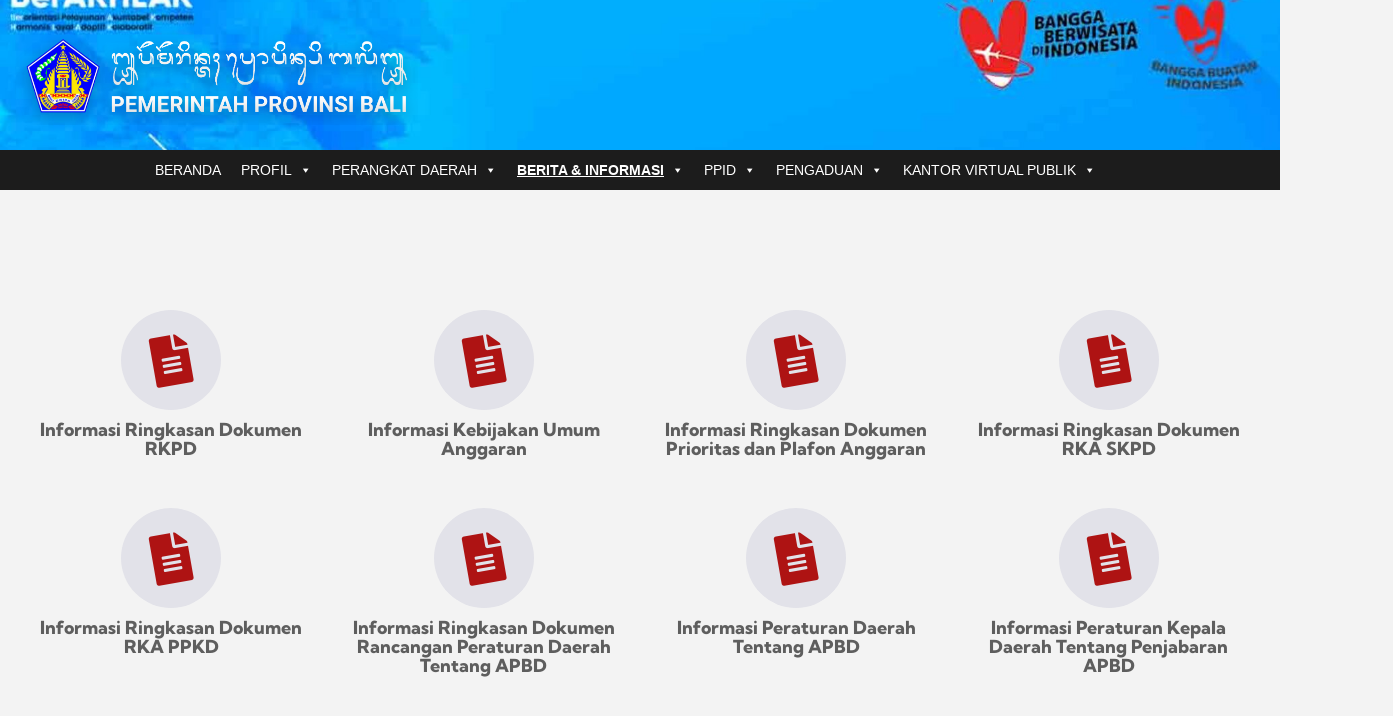

--- FILE ---
content_type: text/html; charset=UTF-8
request_url: https://www.baliprov.go.id/web/transparansi-anggaran-2022_/
body_size: 26316
content:
    <!doctype html>
<html lang="id">
    <head>
        <meta charset="UTF-8">
        <meta name="viewport" content="width=device-width, initial-scale=1">
        <link rel="profile" href="http://gmpg.org/xfn/11">

        <meta name='robots' content='index, follow, max-image-preview:large, max-snippet:-1, max-video-preview:-1' />
	<style>img:is([sizes="auto" i], [sizes^="auto," i]) { contain-intrinsic-size: 3000px 1500px }</style>
	
	<!-- This site is optimized with the Yoast SEO plugin v26.0 - https://yoast.com/wordpress/plugins/seo/ -->
	<title>Transparansi Anggaran 2022 - Pemerintah Provinsi Bali</title>
	<link rel="canonical" href="https://www.baliprov.go.id/web/transparansi-anggaran-2022_/" />
	<meta property="og:locale" content="id_ID" />
	<meta property="og:type" content="article" />
	<meta property="og:title" content="Transparansi Anggaran 2022 - Pemerintah Provinsi Bali" />
	<meta property="og:description" content="Informasi Ringkasan Dokumen RKPD Informasi Kebijakan Umum Anggaran Informasi Ringkasan Dokumen Prioritas dan Plafon Anggaran..." />
	<meta property="og:url" content="https://www.baliprov.go.id/web/transparansi-anggaran-2022_/" />
	<meta property="og:site_name" content="Pemerintah Provinsi Bali" />
	<meta property="article:modified_time" content="2023-09-25T05:45:29+00:00" />
	<meta property="og:image" content="https://www.baliprov.go.id/web/wp-content/uploads/2019/07/pemprov.png" />
	<meta property="og:image:width" content="192" />
	<meta property="og:image:height" content="192" />
	<meta property="og:image:type" content="image/png" />
	<meta name="twitter:card" content="summary_large_image" />
	<meta name="twitter:label1" content="Estimasi waktu membaca" />
	<meta name="twitter:data1" content="1 menit" />
	<script type="application/ld+json" class="yoast-schema-graph">{"@context":"https://schema.org","@graph":[{"@type":"WebPage","@id":"https://www.baliprov.go.id/web/transparansi-anggaran-2022_/","url":"https://www.baliprov.go.id/web/transparansi-anggaran-2022_/","name":"Transparansi Anggaran 2022 - Pemerintah Provinsi Bali","isPartOf":{"@id":"https://www.baliprov.go.id/web/#website"},"datePublished":"2023-07-13T09:36:43+00:00","dateModified":"2023-09-25T05:45:29+00:00","breadcrumb":{"@id":"https://www.baliprov.go.id/web/transparansi-anggaran-2022_/#breadcrumb"},"inLanguage":"id","potentialAction":[{"@type":"ReadAction","target":["https://www.baliprov.go.id/web/transparansi-anggaran-2022_/"]}]},{"@type":"BreadcrumbList","@id":"https://www.baliprov.go.id/web/transparansi-anggaran-2022_/#breadcrumb","itemListElement":[{"@type":"ListItem","position":1,"name":"Home","item":"https://www.baliprov.go.id/web/"},{"@type":"ListItem","position":2,"name":"Transparansi Anggaran 2022"}]},{"@type":"WebSite","@id":"https://www.baliprov.go.id/web/#website","url":"https://www.baliprov.go.id/web/","name":"Pemerintah Provinsi Bali","description":"","publisher":{"@id":"https://www.baliprov.go.id/web/#organization"},"potentialAction":[{"@type":"SearchAction","target":{"@type":"EntryPoint","urlTemplate":"https://www.baliprov.go.id/web/?s={search_term_string}"},"query-input":{"@type":"PropertyValueSpecification","valueRequired":true,"valueName":"search_term_string"}}],"inLanguage":"id"},{"@type":"Organization","@id":"https://www.baliprov.go.id/web/#organization","name":"Pemerintah Provinsi Bali","url":"https://www.baliprov.go.id/web/","logo":{"@type":"ImageObject","inLanguage":"id","@id":"https://www.baliprov.go.id/web/#/schema/logo/image/","url":"https://www.baliprov.go.id/web/wp-content/uploads/2022/10/logopemprov.png","contentUrl":"https://www.baliprov.go.id/web/wp-content/uploads/2022/10/logopemprov.png","width":1505,"height":375,"caption":"Pemerintah Provinsi Bali"},"image":{"@id":"https://www.baliprov.go.id/web/#/schema/logo/image/"}}]}</script>
	<!-- / Yoast SEO plugin. -->


<link rel='dns-prefetch' href='//cdn.jsdelivr.net' />
<link rel='dns-prefetch' href='//vjs.zencdn.net' />
<link rel='dns-prefetch' href='//fonts.googleapis.com' />
<link rel="alternate" type="application/rss+xml" title="Pemerintah Provinsi Bali &raquo; Feed" href="https://www.baliprov.go.id/web/feed/" />
<link rel="alternate" type="application/rss+xml" title="Pemerintah Provinsi Bali &raquo; Umpan Komentar" href="https://www.baliprov.go.id/web/comments/feed/" />
<script type="text/javascript">
/* <![CDATA[ */
window._wpemojiSettings = {"baseUrl":"https:\/\/s.w.org\/images\/core\/emoji\/16.0.1\/72x72\/","ext":".png","svgUrl":"https:\/\/s.w.org\/images\/core\/emoji\/16.0.1\/svg\/","svgExt":".svg","source":{"concatemoji":"https:\/\/www.baliprov.go.id\/web\/wp-includes\/js\/wp-emoji-release.min.js?ver=869d8c04dabf22e4f066ecd070ef2dad"}};
/*! This file is auto-generated */
!function(s,n){var o,i,e;function c(e){try{var t={supportTests:e,timestamp:(new Date).valueOf()};sessionStorage.setItem(o,JSON.stringify(t))}catch(e){}}function p(e,t,n){e.clearRect(0,0,e.canvas.width,e.canvas.height),e.fillText(t,0,0);var t=new Uint32Array(e.getImageData(0,0,e.canvas.width,e.canvas.height).data),a=(e.clearRect(0,0,e.canvas.width,e.canvas.height),e.fillText(n,0,0),new Uint32Array(e.getImageData(0,0,e.canvas.width,e.canvas.height).data));return t.every(function(e,t){return e===a[t]})}function u(e,t){e.clearRect(0,0,e.canvas.width,e.canvas.height),e.fillText(t,0,0);for(var n=e.getImageData(16,16,1,1),a=0;a<n.data.length;a++)if(0!==n.data[a])return!1;return!0}function f(e,t,n,a){switch(t){case"flag":return n(e,"\ud83c\udff3\ufe0f\u200d\u26a7\ufe0f","\ud83c\udff3\ufe0f\u200b\u26a7\ufe0f")?!1:!n(e,"\ud83c\udde8\ud83c\uddf6","\ud83c\udde8\u200b\ud83c\uddf6")&&!n(e,"\ud83c\udff4\udb40\udc67\udb40\udc62\udb40\udc65\udb40\udc6e\udb40\udc67\udb40\udc7f","\ud83c\udff4\u200b\udb40\udc67\u200b\udb40\udc62\u200b\udb40\udc65\u200b\udb40\udc6e\u200b\udb40\udc67\u200b\udb40\udc7f");case"emoji":return!a(e,"\ud83e\udedf")}return!1}function g(e,t,n,a){var r="undefined"!=typeof WorkerGlobalScope&&self instanceof WorkerGlobalScope?new OffscreenCanvas(300,150):s.createElement("canvas"),o=r.getContext("2d",{willReadFrequently:!0}),i=(o.textBaseline="top",o.font="600 32px Arial",{});return e.forEach(function(e){i[e]=t(o,e,n,a)}),i}function t(e){var t=s.createElement("script");t.src=e,t.defer=!0,s.head.appendChild(t)}"undefined"!=typeof Promise&&(o="wpEmojiSettingsSupports",i=["flag","emoji"],n.supports={everything:!0,everythingExceptFlag:!0},e=new Promise(function(e){s.addEventListener("DOMContentLoaded",e,{once:!0})}),new Promise(function(t){var n=function(){try{var e=JSON.parse(sessionStorage.getItem(o));if("object"==typeof e&&"number"==typeof e.timestamp&&(new Date).valueOf()<e.timestamp+604800&&"object"==typeof e.supportTests)return e.supportTests}catch(e){}return null}();if(!n){if("undefined"!=typeof Worker&&"undefined"!=typeof OffscreenCanvas&&"undefined"!=typeof URL&&URL.createObjectURL&&"undefined"!=typeof Blob)try{var e="postMessage("+g.toString()+"("+[JSON.stringify(i),f.toString(),p.toString(),u.toString()].join(",")+"));",a=new Blob([e],{type:"text/javascript"}),r=new Worker(URL.createObjectURL(a),{name:"wpTestEmojiSupports"});return void(r.onmessage=function(e){c(n=e.data),r.terminate(),t(n)})}catch(e){}c(n=g(i,f,p,u))}t(n)}).then(function(e){for(var t in e)n.supports[t]=e[t],n.supports.everything=n.supports.everything&&n.supports[t],"flag"!==t&&(n.supports.everythingExceptFlag=n.supports.everythingExceptFlag&&n.supports[t]);n.supports.everythingExceptFlag=n.supports.everythingExceptFlag&&!n.supports.flag,n.DOMReady=!1,n.readyCallback=function(){n.DOMReady=!0}}).then(function(){return e}).then(function(){var e;n.supports.everything||(n.readyCallback(),(e=n.source||{}).concatemoji?t(e.concatemoji):e.wpemoji&&e.twemoji&&(t(e.twemoji),t(e.wpemoji)))}))}((window,document),window._wpemojiSettings);
/* ]]> */
</script>
<link rel='stylesheet' id='embed-pdf-viewer-css' href='https://www.baliprov.go.id/web/wp-content/plugins/embed-pdf-viewer/css/embed-pdf-viewer.css?ver=2.4.6' type='text/css' media='screen' />
<style id='wp-emoji-styles-inline-css' type='text/css'>

	img.wp-smiley, img.emoji {
		display: inline !important;
		border: none !important;
		box-shadow: none !important;
		height: 1em !important;
		width: 1em !important;
		margin: 0 0.07em !important;
		vertical-align: -0.1em !important;
		background: none !important;
		padding: 0 !important;
	}
</style>
<style id='pdfemb-pdf-embedder-viewer-style-inline-css' type='text/css'>
.wp-block-pdfemb-pdf-embedder-viewer{max-width:none}

</style>
<style id='global-styles-inline-css' type='text/css'>
:root{--wp--preset--aspect-ratio--square: 1;--wp--preset--aspect-ratio--4-3: 4/3;--wp--preset--aspect-ratio--3-4: 3/4;--wp--preset--aspect-ratio--3-2: 3/2;--wp--preset--aspect-ratio--2-3: 2/3;--wp--preset--aspect-ratio--16-9: 16/9;--wp--preset--aspect-ratio--9-16: 9/16;--wp--preset--color--black: #000000;--wp--preset--color--cyan-bluish-gray: #abb8c3;--wp--preset--color--white: #ffffff;--wp--preset--color--pale-pink: #f78da7;--wp--preset--color--vivid-red: #cf2e2e;--wp--preset--color--luminous-vivid-orange: #ff6900;--wp--preset--color--luminous-vivid-amber: #fcb900;--wp--preset--color--light-green-cyan: #7bdcb5;--wp--preset--color--vivid-green-cyan: #00d084;--wp--preset--color--pale-cyan-blue: #8ed1fc;--wp--preset--color--vivid-cyan-blue: #0693e3;--wp--preset--color--vivid-purple: #9b51e0;--wp--preset--gradient--vivid-cyan-blue-to-vivid-purple: linear-gradient(135deg,rgba(6,147,227,1) 0%,rgb(155,81,224) 100%);--wp--preset--gradient--light-green-cyan-to-vivid-green-cyan: linear-gradient(135deg,rgb(122,220,180) 0%,rgb(0,208,130) 100%);--wp--preset--gradient--luminous-vivid-amber-to-luminous-vivid-orange: linear-gradient(135deg,rgba(252,185,0,1) 0%,rgba(255,105,0,1) 100%);--wp--preset--gradient--luminous-vivid-orange-to-vivid-red: linear-gradient(135deg,rgba(255,105,0,1) 0%,rgb(207,46,46) 100%);--wp--preset--gradient--very-light-gray-to-cyan-bluish-gray: linear-gradient(135deg,rgb(238,238,238) 0%,rgb(169,184,195) 100%);--wp--preset--gradient--cool-to-warm-spectrum: linear-gradient(135deg,rgb(74,234,220) 0%,rgb(151,120,209) 20%,rgb(207,42,186) 40%,rgb(238,44,130) 60%,rgb(251,105,98) 80%,rgb(254,248,76) 100%);--wp--preset--gradient--blush-light-purple: linear-gradient(135deg,rgb(255,206,236) 0%,rgb(152,150,240) 100%);--wp--preset--gradient--blush-bordeaux: linear-gradient(135deg,rgb(254,205,165) 0%,rgb(254,45,45) 50%,rgb(107,0,62) 100%);--wp--preset--gradient--luminous-dusk: linear-gradient(135deg,rgb(255,203,112) 0%,rgb(199,81,192) 50%,rgb(65,88,208) 100%);--wp--preset--gradient--pale-ocean: linear-gradient(135deg,rgb(255,245,203) 0%,rgb(182,227,212) 50%,rgb(51,167,181) 100%);--wp--preset--gradient--electric-grass: linear-gradient(135deg,rgb(202,248,128) 0%,rgb(113,206,126) 100%);--wp--preset--gradient--midnight: linear-gradient(135deg,rgb(2,3,129) 0%,rgb(40,116,252) 100%);--wp--preset--font-size--small: 13px;--wp--preset--font-size--medium: 20px;--wp--preset--font-size--large: 36px;--wp--preset--font-size--x-large: 42px;--wp--preset--spacing--20: 0.44rem;--wp--preset--spacing--30: 0.67rem;--wp--preset--spacing--40: 1rem;--wp--preset--spacing--50: 1.5rem;--wp--preset--spacing--60: 2.25rem;--wp--preset--spacing--70: 3.38rem;--wp--preset--spacing--80: 5.06rem;--wp--preset--shadow--natural: 6px 6px 9px rgba(0, 0, 0, 0.2);--wp--preset--shadow--deep: 12px 12px 50px rgba(0, 0, 0, 0.4);--wp--preset--shadow--sharp: 6px 6px 0px rgba(0, 0, 0, 0.2);--wp--preset--shadow--outlined: 6px 6px 0px -3px rgba(255, 255, 255, 1), 6px 6px rgba(0, 0, 0, 1);--wp--preset--shadow--crisp: 6px 6px 0px rgba(0, 0, 0, 1);}:root { --wp--style--global--content-size: 740px;--wp--style--global--wide-size: 1300px; }:where(body) { margin: 0; }.wp-site-blocks > .alignleft { float: left; margin-right: 2em; }.wp-site-blocks > .alignright { float: right; margin-left: 2em; }.wp-site-blocks > .aligncenter { justify-content: center; margin-left: auto; margin-right: auto; }:where(.wp-site-blocks) > * { margin-block-start: 24px; margin-block-end: 0; }:where(.wp-site-blocks) > :first-child { margin-block-start: 0; }:where(.wp-site-blocks) > :last-child { margin-block-end: 0; }:root { --wp--style--block-gap: 24px; }:root :where(.is-layout-flow) > :first-child{margin-block-start: 0;}:root :where(.is-layout-flow) > :last-child{margin-block-end: 0;}:root :where(.is-layout-flow) > *{margin-block-start: 24px;margin-block-end: 0;}:root :where(.is-layout-constrained) > :first-child{margin-block-start: 0;}:root :where(.is-layout-constrained) > :last-child{margin-block-end: 0;}:root :where(.is-layout-constrained) > *{margin-block-start: 24px;margin-block-end: 0;}:root :where(.is-layout-flex){gap: 24px;}:root :where(.is-layout-grid){gap: 24px;}.is-layout-flow > .alignleft{float: left;margin-inline-start: 0;margin-inline-end: 2em;}.is-layout-flow > .alignright{float: right;margin-inline-start: 2em;margin-inline-end: 0;}.is-layout-flow > .aligncenter{margin-left: auto !important;margin-right: auto !important;}.is-layout-constrained > .alignleft{float: left;margin-inline-start: 0;margin-inline-end: 2em;}.is-layout-constrained > .alignright{float: right;margin-inline-start: 2em;margin-inline-end: 0;}.is-layout-constrained > .aligncenter{margin-left: auto !important;margin-right: auto !important;}.is-layout-constrained > :where(:not(.alignleft):not(.alignright):not(.alignfull)){max-width: var(--wp--style--global--content-size);margin-left: auto !important;margin-right: auto !important;}.is-layout-constrained > .alignwide{max-width: var(--wp--style--global--wide-size);}body .is-layout-flex{display: flex;}.is-layout-flex{flex-wrap: wrap;align-items: center;}.is-layout-flex > :is(*, div){margin: 0;}body .is-layout-grid{display: grid;}.is-layout-grid > :is(*, div){margin: 0;}body{padding-top: 0px;padding-right: 0px;padding-bottom: 0px;padding-left: 0px;}a:where(:not(.wp-element-button)){text-decoration: none;}:root :where(.wp-element-button, .wp-block-button__link){background-color: #32373c;border-width: 0;color: #fff;font-family: inherit;font-size: inherit;line-height: inherit;padding: calc(0.667em + 2px) calc(1.333em + 2px);text-decoration: none;}.has-black-color{color: var(--wp--preset--color--black) !important;}.has-cyan-bluish-gray-color{color: var(--wp--preset--color--cyan-bluish-gray) !important;}.has-white-color{color: var(--wp--preset--color--white) !important;}.has-pale-pink-color{color: var(--wp--preset--color--pale-pink) !important;}.has-vivid-red-color{color: var(--wp--preset--color--vivid-red) !important;}.has-luminous-vivid-orange-color{color: var(--wp--preset--color--luminous-vivid-orange) !important;}.has-luminous-vivid-amber-color{color: var(--wp--preset--color--luminous-vivid-amber) !important;}.has-light-green-cyan-color{color: var(--wp--preset--color--light-green-cyan) !important;}.has-vivid-green-cyan-color{color: var(--wp--preset--color--vivid-green-cyan) !important;}.has-pale-cyan-blue-color{color: var(--wp--preset--color--pale-cyan-blue) !important;}.has-vivid-cyan-blue-color{color: var(--wp--preset--color--vivid-cyan-blue) !important;}.has-vivid-purple-color{color: var(--wp--preset--color--vivid-purple) !important;}.has-black-background-color{background-color: var(--wp--preset--color--black) !important;}.has-cyan-bluish-gray-background-color{background-color: var(--wp--preset--color--cyan-bluish-gray) !important;}.has-white-background-color{background-color: var(--wp--preset--color--white) !important;}.has-pale-pink-background-color{background-color: var(--wp--preset--color--pale-pink) !important;}.has-vivid-red-background-color{background-color: var(--wp--preset--color--vivid-red) !important;}.has-luminous-vivid-orange-background-color{background-color: var(--wp--preset--color--luminous-vivid-orange) !important;}.has-luminous-vivid-amber-background-color{background-color: var(--wp--preset--color--luminous-vivid-amber) !important;}.has-light-green-cyan-background-color{background-color: var(--wp--preset--color--light-green-cyan) !important;}.has-vivid-green-cyan-background-color{background-color: var(--wp--preset--color--vivid-green-cyan) !important;}.has-pale-cyan-blue-background-color{background-color: var(--wp--preset--color--pale-cyan-blue) !important;}.has-vivid-cyan-blue-background-color{background-color: var(--wp--preset--color--vivid-cyan-blue) !important;}.has-vivid-purple-background-color{background-color: var(--wp--preset--color--vivid-purple) !important;}.has-black-border-color{border-color: var(--wp--preset--color--black) !important;}.has-cyan-bluish-gray-border-color{border-color: var(--wp--preset--color--cyan-bluish-gray) !important;}.has-white-border-color{border-color: var(--wp--preset--color--white) !important;}.has-pale-pink-border-color{border-color: var(--wp--preset--color--pale-pink) !important;}.has-vivid-red-border-color{border-color: var(--wp--preset--color--vivid-red) !important;}.has-luminous-vivid-orange-border-color{border-color: var(--wp--preset--color--luminous-vivid-orange) !important;}.has-luminous-vivid-amber-border-color{border-color: var(--wp--preset--color--luminous-vivid-amber) !important;}.has-light-green-cyan-border-color{border-color: var(--wp--preset--color--light-green-cyan) !important;}.has-vivid-green-cyan-border-color{border-color: var(--wp--preset--color--vivid-green-cyan) !important;}.has-pale-cyan-blue-border-color{border-color: var(--wp--preset--color--pale-cyan-blue) !important;}.has-vivid-cyan-blue-border-color{border-color: var(--wp--preset--color--vivid-cyan-blue) !important;}.has-vivid-purple-border-color{border-color: var(--wp--preset--color--vivid-purple) !important;}.has-vivid-cyan-blue-to-vivid-purple-gradient-background{background: var(--wp--preset--gradient--vivid-cyan-blue-to-vivid-purple) !important;}.has-light-green-cyan-to-vivid-green-cyan-gradient-background{background: var(--wp--preset--gradient--light-green-cyan-to-vivid-green-cyan) !important;}.has-luminous-vivid-amber-to-luminous-vivid-orange-gradient-background{background: var(--wp--preset--gradient--luminous-vivid-amber-to-luminous-vivid-orange) !important;}.has-luminous-vivid-orange-to-vivid-red-gradient-background{background: var(--wp--preset--gradient--luminous-vivid-orange-to-vivid-red) !important;}.has-very-light-gray-to-cyan-bluish-gray-gradient-background{background: var(--wp--preset--gradient--very-light-gray-to-cyan-bluish-gray) !important;}.has-cool-to-warm-spectrum-gradient-background{background: var(--wp--preset--gradient--cool-to-warm-spectrum) !important;}.has-blush-light-purple-gradient-background{background: var(--wp--preset--gradient--blush-light-purple) !important;}.has-blush-bordeaux-gradient-background{background: var(--wp--preset--gradient--blush-bordeaux) !important;}.has-luminous-dusk-gradient-background{background: var(--wp--preset--gradient--luminous-dusk) !important;}.has-pale-ocean-gradient-background{background: var(--wp--preset--gradient--pale-ocean) !important;}.has-electric-grass-gradient-background{background: var(--wp--preset--gradient--electric-grass) !important;}.has-midnight-gradient-background{background: var(--wp--preset--gradient--midnight) !important;}.has-small-font-size{font-size: var(--wp--preset--font-size--small) !important;}.has-medium-font-size{font-size: var(--wp--preset--font-size--medium) !important;}.has-large-font-size{font-size: var(--wp--preset--font-size--large) !important;}.has-x-large-font-size{font-size: var(--wp--preset--font-size--x-large) !important;}
:root :where(.wp-block-pullquote){font-size: 1.5em;line-height: 1.6;}
</style>
<link rel='stylesheet' id='dashicons-css' href='https://www.baliprov.go.id/web/wp-includes/css/dashicons.min.css?ver=869d8c04dabf22e4f066ecd070ef2dad' type='text/css' media='all' />
<link rel='stylesheet' id='ml-lightgallery-css-css' href='https://cdn.jsdelivr.net/npm/lightgallery@2.7.1/css/lightgallery.min.css?ver=2.7.1' type='text/css' media='all' />
<link rel='stylesheet' id='lightgallery-video-css-css' href='https://cdn.jsdelivr.net/npm/lightgallery@2.7.1/css/lg-video.css?ver=2.7.1' type='text/css' media='all' />
<link rel='stylesheet' id='lightgallery-thumbnail-css-css' href='https://cdn.jsdelivr.net/npm/lightgallery@2.7.1/css/lg-thumbnail.css?ver=2.7.1' type='text/css' media='all' />
<link rel='stylesheet' id='ml-lightbox-public-css-css' href='https://www.baliprov.go.id/web/wp-content/plugins/ml-slider-lightbox/assets/css/ml-lightbox-public.css?ver=2.0.0' type='text/css' media='all' />
<style id='ml-lightbox-public-css-inline-css' type='text/css'>

            /* MetaSlider Lightbox Custom Colors */
            :root {
                --ml-lightbox-icon-color: #000000 !important;
                --ml-lightbox-icon-hover-color: #333333 !important;
            }
            
            .lg-backdrop {
                background-color: #000000 !important;
                opacity: 0.9 !important;
            }
            
            /* Apply custom background color and opacity to thumbnail area */
            .lg-outer .lg-thumb-outer {
                background-color: #000000 !important;
                opacity: 0.9 !important;
            }
            
            .lg-outer .lg-close,
            .lg-outer .lg-prev,
            .lg-outer .lg-next {
                background-color: #ffffff !important;
                color: var(--ml-lightbox-icon-color) !important;
            }
            
            .lg-outer .lg-close:hover,
            .lg-outer .lg-prev:hover,
            .lg-outer .lg-next:hover {
                color: var(--ml-lightbox-icon-hover-color) !important;
            }
            
            /* Prevent layout shifts during loading */
            .lg-outer .lg-item {
                display: flex;
                align-items: center;
                justify-content: center;
            }
            
            .lg-outer .lg-item img {
                max-width: 100%;
                max-height: calc(100vh - 120px);
                width: auto;
                height: auto;
                object-fit: contain;
                object-position: center;
            }
            
            /* Adjust image height when thumbnails are visible */
            .lg-outer.lg-thumbnail .lg-item img {
                max-height: calc(100vh - 160px);
            }
            
            /* Smooth fade transitions */
            .lg-outer .lg-item {
                transition: opacity 0.3s ease-in-out;
            }
        
</style>
<link rel='stylesheet' id='videojs-css-css' href='https://vjs.zencdn.net/8.5.2/video-js.css?ver=8.5.2' type='text/css' media='all' />
<link rel='stylesheet' id='aft-icons-css' href='https://www.baliprov.go.id/web/wp-content/themes/newsphere/assets/icons/style.css?ver=869d8c04dabf22e4f066ecd070ef2dad' type='text/css' media='all' />
<link rel='stylesheet' id='bootstrap-css' href='https://www.baliprov.go.id/web/wp-content/themes/newsphere/assets/bootstrap/css/bootstrap.min.css?ver=869d8c04dabf22e4f066ecd070ef2dad' type='text/css' media='all' />
<link rel='stylesheet' id='swiper-slider-css' href='https://www.baliprov.go.id/web/wp-content/themes/newsphere/assets/swiper/css/swiper-bundle.min.css?ver=869d8c04dabf22e4f066ecd070ef2dad' type='text/css' media='all' />
<link rel='stylesheet' id='sidr-css' href='https://www.baliprov.go.id/web/wp-content/themes/newsphere/assets/sidr/css/sidr.bare.css?ver=869d8c04dabf22e4f066ecd070ef2dad' type='text/css' media='all' />
<link rel='stylesheet' id='magnific-popup-css' href='https://www.baliprov.go.id/web/wp-content/themes/newsphere/assets/magnific-popup/magnific-popup.css?ver=869d8c04dabf22e4f066ecd070ef2dad' type='text/css' media='all' />
<link rel='stylesheet' id='newsphere-google-fonts-css' href='https://fonts.googleapis.com/css?family=Roboto:400,500,700|Rubik:400,500,700&#038;subset=latin,latin-ext' type='text/css' media='all' />
<link rel='stylesheet' id='newsphere-style-css' href='https://www.baliprov.go.id/web/wp-content/themes/newsphere/style.css?ver=4.4.3' type='text/css' media='all' />
<link rel='stylesheet' id='tablepress-default-css' href='https://www.baliprov.go.id/web/wp-content/tablepress-combined.min.css?ver=20' type='text/css' media='all' />
<link rel='stylesheet' id='elementor-icons-css' href='https://www.baliprov.go.id/web/wp-content/plugins/elementor/assets/lib/eicons/css/elementor-icons.min.css?ver=5.44.0' type='text/css' media='all' />
<link rel='stylesheet' id='elementor-frontend-css' href='https://www.baliprov.go.id/web/wp-content/plugins/elementor/assets/css/frontend.min.css?ver=3.32.2' type='text/css' media='all' />
<link rel='stylesheet' id='elementor-post-3355-css' href='https://www.baliprov.go.id/web/wp-content/uploads/elementor/css/post-3355.css?ver=1759105845' type='text/css' media='all' />
<link rel='stylesheet' id='widget-spacer-css' href='https://www.baliprov.go.id/web/wp-content/plugins/elementor/assets/css/widget-spacer.min.css?ver=3.32.2' type='text/css' media='all' />
<link rel='stylesheet' id='e-animation-float-css' href='https://www.baliprov.go.id/web/wp-content/plugins/elementor/assets/lib/animations/styles/e-animation-float.min.css?ver=3.32.2' type='text/css' media='all' />
<link rel='stylesheet' id='widget-icon-box-css' href='https://www.baliprov.go.id/web/wp-content/plugins/elementor/assets/css/widget-icon-box.min.css?ver=3.32.2' type='text/css' media='all' />
<link rel='stylesheet' id='elementor-post-12631-css' href='https://www.baliprov.go.id/web/wp-content/uploads/elementor/css/post-12631.css?ver=1759108919' type='text/css' media='all' />
<link rel='stylesheet' id='eael-general-css' href='https://www.baliprov.go.id/web/wp-content/plugins/essential-addons-for-elementor-lite/assets/front-end/css/view/general.min.css?ver=6.3.2' type='text/css' media='all' />
<link rel='stylesheet' id='elementor-gf-local-roboto-css' href='https://www.baliprov.go.id/web/wp-content/uploads/elementor/google-fonts/css/roboto.css?ver=1742221088' type='text/css' media='all' />
<link rel='stylesheet' id='elementor-gf-local-robotoslab-css' href='https://www.baliprov.go.id/web/wp-content/uploads/elementor/google-fonts/css/robotoslab.css?ver=1742221097' type='text/css' media='all' />
<link rel='stylesheet' id='elementor-gf-local-kumbhsans-css' href='https://www.baliprov.go.id/web/wp-content/uploads/elementor/google-fonts/css/kumbhsans.css?ver=1742221103' type='text/css' media='all' />
<link rel='stylesheet' id='elementor-icons-shared-0-css' href='https://www.baliprov.go.id/web/wp-content/plugins/elementor/assets/lib/font-awesome/css/fontawesome.min.css?ver=5.15.3' type='text/css' media='all' />
<link rel='stylesheet' id='elementor-icons-fa-solid-css' href='https://www.baliprov.go.id/web/wp-content/plugins/elementor/assets/lib/font-awesome/css/solid.min.css?ver=5.15.3' type='text/css' media='all' />
<script type="text/javascript" src="https://www.baliprov.go.id/web/wp-includes/js/jquery/jquery.min.js?ver=3.7.1" id="jquery-core-js"></script>
<script type="text/javascript" src="https://www.baliprov.go.id/web/wp-includes/js/jquery/jquery-migrate.min.js?ver=3.4.1" id="jquery-migrate-js"></script>
<link rel="https://api.w.org/" href="https://www.baliprov.go.id/web/wp-json/" /><link rel="alternate" title="JSON" type="application/json" href="https://www.baliprov.go.id/web/wp-json/wp/v2/pages/12631" /><link rel="EditURI" type="application/rsd+xml" title="RSD" href="https://www.baliprov.go.id/web/xmlrpc.php?rsd" />

<link rel='shortlink' href='https://www.baliprov.go.id/web/?p=12631' />
<link rel="alternate" title="oEmbed (JSON)" type="application/json+oembed" href="https://www.baliprov.go.id/web/wp-json/oembed/1.0/embed?url=https%3A%2F%2Fwww.baliprov.go.id%2Fweb%2Ftransparansi-anggaran-2022_%2F" />
<link rel="alternate" title="oEmbed (XML)" type="text/xml+oembed" href="https://www.baliprov.go.id/web/wp-json/oembed/1.0/embed?url=https%3A%2F%2Fwww.baliprov.go.id%2Fweb%2Ftransparansi-anggaran-2022_%2F&#038;format=xml" />
<!-- Analytics by WP Statistics - https://wp-statistics.com -->
<meta name="generator" content="Elementor 3.32.2; features: additional_custom_breakpoints; settings: css_print_method-external, google_font-enabled, font_display-auto">
			<style>
				.e-con.e-parent:nth-of-type(n+4):not(.e-lazyloaded):not(.e-no-lazyload),
				.e-con.e-parent:nth-of-type(n+4):not(.e-lazyloaded):not(.e-no-lazyload) * {
					background-image: none !important;
				}
				@media screen and (max-height: 1024px) {
					.e-con.e-parent:nth-of-type(n+3):not(.e-lazyloaded):not(.e-no-lazyload),
					.e-con.e-parent:nth-of-type(n+3):not(.e-lazyloaded):not(.e-no-lazyload) * {
						background-image: none !important;
					}
				}
				@media screen and (max-height: 640px) {
					.e-con.e-parent:nth-of-type(n+2):not(.e-lazyloaded):not(.e-no-lazyload),
					.e-con.e-parent:nth-of-type(n+2):not(.e-lazyloaded):not(.e-no-lazyload) * {
						background-image: none !important;
					}
				}
			</style>
			        <style type="text/css">
                        body .header-style1 .top-header.data-bg:before,
            body .header-style1 .main-header.data-bg:before {
                background: rgba(0, 0, 0, 0);
            }

                        .site-title,
            .site-description {
                position: absolute;
                clip: rect(1px, 1px, 1px, 1px);
                display: none;
            }

            
                        body.aft-light-mode .aft-blocks.banner-carousel-1-wrap ,
            body.aft-dark-mode .aft-blocks.banner-carousel-1-wrap ,
            body.aft-default-mode .aft-blocks.banner-carousel-1-wrap {
                background-image: url( https://www.baliprov.go.id/web/wp-content/uploads/2019/08/cropped-back001-3.jpg);

            }

            
            .elementor-default .elementor-section.elementor-section-full_width > .elementor-container,
            .elementor-default .elementor-section.elementor-section-boxed > .elementor-container,
            .elementor-page .elementor-section.elementor-section-full_width > .elementor-container,
            .elementor-page .elementor-section.elementor-section-boxed > .elementor-container{
                max-width: 1300px;
            }

            .container-wrapper .elementor {
                max-width: 100%;
            }

            .align-content-left .elementor-section-stretched,
            .align-content-right .elementor-section-stretched {
                max-width: 100%;
                left: 0 !important;
            }
        

        </style>
        <link rel="icon" href="https://www.baliprov.go.id/web/wp-content/uploads/2019/07/cropped-pemprov-32x32.png" sizes="32x32" />
<link rel="icon" href="https://www.baliprov.go.id/web/wp-content/uploads/2019/07/cropped-pemprov-192x192.png" sizes="192x192" />
<link rel="apple-touch-icon" href="https://www.baliprov.go.id/web/wp-content/uploads/2019/07/cropped-pemprov-180x180.png" />
<meta name="msapplication-TileImage" content="https://www.baliprov.go.id/web/wp-content/uploads/2019/07/cropped-pemprov-270x270.png" />
		<style type="text/css" id="wp-custom-css">
			span.aft-home-icon {
	display : none;
}

a.search-icon{
	display : none;
}

div.header-menu-part{
	height:30px;
}

div.aft-popular-tags{
	display:none;
}

section.aft-blocks{
	display:none;
}

footer.site-footer{
	padding-top:0px;
}

div.site-info{
	background-color:black;
}

ul.trail-items{
	display:none;
}

button, input[type="button"], input[type="reset"], input[type="submit"] {
	background-color:red
}

.primary-footer{
	padding: 5em 2em;
}		</style>
		<style type="text/css">/** Thursday 19th January 2023 01:28:33 UTC (core) **//** THIS FILE IS AUTOMATICALLY GENERATED - DO NOT MAKE MANUAL EDITS! **//** Custom CSS should be added to Mega Menu > Menu Themes > Custom Styling **/.mega-menu-last-modified-1674091713 { content: 'Thursday 19th January 2023 01:28:33 UTC'; }#mega-menu-wrap-aft-primary-nav, #mega-menu-wrap-aft-primary-nav #mega-menu-aft-primary-nav, #mega-menu-wrap-aft-primary-nav #mega-menu-aft-primary-nav ul.mega-sub-menu, #mega-menu-wrap-aft-primary-nav #mega-menu-aft-primary-nav li.mega-menu-item, #mega-menu-wrap-aft-primary-nav #mega-menu-aft-primary-nav li.mega-menu-row, #mega-menu-wrap-aft-primary-nav #mega-menu-aft-primary-nav li.mega-menu-column, #mega-menu-wrap-aft-primary-nav #mega-menu-aft-primary-nav a.mega-menu-link, #mega-menu-wrap-aft-primary-nav #mega-menu-aft-primary-nav span.mega-menu-badge {transition: none;border-radius: 0;box-shadow: none;background: none;border: 0;bottom: auto;box-sizing: border-box;clip: auto;color: #fff;display: block;float: none;font-family: inherit;font-size: 14px;height: auto;left: auto;line-height: 1.7;list-style-type: none;margin: 0;min-height: auto;max-height: none;min-width: auto;max-width: none;opacity: 1;outline: none;overflow: visible;padding: 0;position: relative;pointer-events: auto;right: auto;text-align: left;text-decoration: none;text-indent: 0;text-transform: none;transform: none;top: auto;vertical-align: baseline;visibility: inherit;width: auto;word-wrap: break-word;white-space: normal;}#mega-menu-wrap-aft-primary-nav:before, #mega-menu-wrap-aft-primary-nav #mega-menu-aft-primary-nav:before, #mega-menu-wrap-aft-primary-nav #mega-menu-aft-primary-nav ul.mega-sub-menu:before, #mega-menu-wrap-aft-primary-nav #mega-menu-aft-primary-nav li.mega-menu-item:before, #mega-menu-wrap-aft-primary-nav #mega-menu-aft-primary-nav li.mega-menu-row:before, #mega-menu-wrap-aft-primary-nav #mega-menu-aft-primary-nav li.mega-menu-column:before, #mega-menu-wrap-aft-primary-nav #mega-menu-aft-primary-nav a.mega-menu-link:before, #mega-menu-wrap-aft-primary-nav #mega-menu-aft-primary-nav span.mega-menu-badge:before, #mega-menu-wrap-aft-primary-nav:after, #mega-menu-wrap-aft-primary-nav #mega-menu-aft-primary-nav:after, #mega-menu-wrap-aft-primary-nav #mega-menu-aft-primary-nav ul.mega-sub-menu:after, #mega-menu-wrap-aft-primary-nav #mega-menu-aft-primary-nav li.mega-menu-item:after, #mega-menu-wrap-aft-primary-nav #mega-menu-aft-primary-nav li.mega-menu-row:after, #mega-menu-wrap-aft-primary-nav #mega-menu-aft-primary-nav li.mega-menu-column:after, #mega-menu-wrap-aft-primary-nav #mega-menu-aft-primary-nav a.mega-menu-link:after, #mega-menu-wrap-aft-primary-nav #mega-menu-aft-primary-nav span.mega-menu-badge:after {display: none;}#mega-menu-wrap-aft-primary-nav {border-radius: 0;}@media only screen and (min-width: 601px) {#mega-menu-wrap-aft-primary-nav {background: rgba(255, 255, 255, 0);}}#mega-menu-wrap-aft-primary-nav.mega-keyboard-navigation .mega-menu-toggle:focus, #mega-menu-wrap-aft-primary-nav.mega-keyboard-navigation .mega-toggle-block:focus, #mega-menu-wrap-aft-primary-nav.mega-keyboard-navigation .mega-toggle-block a:focus, #mega-menu-wrap-aft-primary-nav.mega-keyboard-navigation .mega-toggle-block .mega-search input[type=text]:focus, #mega-menu-wrap-aft-primary-nav.mega-keyboard-navigation .mega-toggle-block button.mega-toggle-animated:focus, #mega-menu-wrap-aft-primary-nav.mega-keyboard-navigation #mega-menu-aft-primary-nav a:focus, #mega-menu-wrap-aft-primary-nav.mega-keyboard-navigation #mega-menu-aft-primary-nav span:focus, #mega-menu-wrap-aft-primary-nav.mega-keyboard-navigation #mega-menu-aft-primary-nav input:focus, #mega-menu-wrap-aft-primary-nav.mega-keyboard-navigation #mega-menu-aft-primary-nav li.mega-menu-item a.mega-menu-link:focus {outline: 3px solid #109cde;outline-offset: -3px;}#mega-menu-wrap-aft-primary-nav.mega-keyboard-navigation .mega-toggle-block button.mega-toggle-animated:focus {outline-offset: 2px;}#mega-menu-wrap-aft-primary-nav.mega-keyboard-navigation > li.mega-menu-item > a.mega-menu-link:focus {background: rgba(255, 0, 0, 0);color: #fff;font-weight: bold;text-decoration: underline;border-color: #fff;}@media only screen and (max-width: 600px) {#mega-menu-wrap-aft-primary-nav.mega-keyboard-navigation > li.mega-menu-item > a.mega-menu-link:focus {color: #fff;background: #333;}}#mega-menu-wrap-aft-primary-nav #mega-menu-aft-primary-nav {visibility: visible;text-align: center;padding: 0px 0px 0px 0px;}#mega-menu-wrap-aft-primary-nav #mega-menu-aft-primary-nav a.mega-menu-link {cursor: pointer;display: inline;transition: background 200ms linear, color 200ms linear, border 200ms linear;}#mega-menu-wrap-aft-primary-nav #mega-menu-aft-primary-nav a.mega-menu-link .mega-description-group {vertical-align: middle;display: inline-block;transition: none;}#mega-menu-wrap-aft-primary-nav #mega-menu-aft-primary-nav a.mega-menu-link .mega-description-group .mega-menu-title, #mega-menu-wrap-aft-primary-nav #mega-menu-aft-primary-nav a.mega-menu-link .mega-description-group .mega-menu-description {transition: none;line-height: 1.5;display: block;}#mega-menu-wrap-aft-primary-nav #mega-menu-aft-primary-nav a.mega-menu-link .mega-description-group .mega-menu-description {font-style: italic;font-size: 0.8em;text-transform: none;font-weight: normal;}#mega-menu-wrap-aft-primary-nav #mega-menu-aft-primary-nav li.mega-menu-megamenu li.mega-menu-item.mega-icon-left.mega-has-description.mega-has-icon > a.mega-menu-link {display: flex;align-items: center;}#mega-menu-wrap-aft-primary-nav #mega-menu-aft-primary-nav li.mega-menu-megamenu li.mega-menu-item.mega-icon-left.mega-has-description.mega-has-icon > a.mega-menu-link:before {flex: 0 0 auto;align-self: flex-start;}#mega-menu-wrap-aft-primary-nav #mega-menu-aft-primary-nav li.mega-menu-tabbed.mega-menu-megamenu > ul.mega-sub-menu > li.mega-menu-item.mega-icon-left.mega-has-description.mega-has-icon > a.mega-menu-link {display: block;}#mega-menu-wrap-aft-primary-nav #mega-menu-aft-primary-nav li.mega-menu-item.mega-icon-top > a.mega-menu-link {display: table-cell;vertical-align: middle;line-height: initial;}#mega-menu-wrap-aft-primary-nav #mega-menu-aft-primary-nav li.mega-menu-item.mega-icon-top > a.mega-menu-link:before {display: block;margin: 0 0 6px 0;text-align: center;}#mega-menu-wrap-aft-primary-nav #mega-menu-aft-primary-nav li.mega-menu-item.mega-icon-top > a.mega-menu-link > span.mega-title-below {display: inline-block;transition: none;}@media only screen and (max-width: 600px) {#mega-menu-wrap-aft-primary-nav #mega-menu-aft-primary-nav > li.mega-menu-item.mega-icon-top > a.mega-menu-link {display: block;line-height: 40px;}#mega-menu-wrap-aft-primary-nav #mega-menu-aft-primary-nav > li.mega-menu-item.mega-icon-top > a.mega-menu-link:before {display: inline-block;margin: 0 6px 0 0;text-align: left;}}#mega-menu-wrap-aft-primary-nav #mega-menu-aft-primary-nav li.mega-menu-item.mega-icon-right > a.mega-menu-link:before {float: right;margin: 0 0 0 6px;}#mega-menu-wrap-aft-primary-nav #mega-menu-aft-primary-nav > li.mega-animating > ul.mega-sub-menu {pointer-events: none;}#mega-menu-wrap-aft-primary-nav #mega-menu-aft-primary-nav li.mega-disable-link > a.mega-menu-link, #mega-menu-wrap-aft-primary-nav #mega-menu-aft-primary-nav li.mega-menu-megamenu li.mega-disable-link > a.mega-menu-link {cursor: inherit;}#mega-menu-wrap-aft-primary-nav #mega-menu-aft-primary-nav li.mega-menu-item-has-children.mega-disable-link > a.mega-menu-link, #mega-menu-wrap-aft-primary-nav #mega-menu-aft-primary-nav li.mega-menu-megamenu > li.mega-menu-item-has-children.mega-disable-link > a.mega-menu-link {cursor: pointer;}#mega-menu-wrap-aft-primary-nav #mega-menu-aft-primary-nav p {margin-bottom: 10px;}#mega-menu-wrap-aft-primary-nav #mega-menu-aft-primary-nav input, #mega-menu-wrap-aft-primary-nav #mega-menu-aft-primary-nav img {max-width: 100%;}#mega-menu-wrap-aft-primary-nav #mega-menu-aft-primary-nav li.mega-menu-item > ul.mega-sub-menu {display: block;visibility: hidden;opacity: 1;pointer-events: auto;}@media only screen and (max-width: 600px) {#mega-menu-wrap-aft-primary-nav #mega-menu-aft-primary-nav li.mega-menu-item > ul.mega-sub-menu {display: none;visibility: visible;opacity: 1;}#mega-menu-wrap-aft-primary-nav #mega-menu-aft-primary-nav li.mega-menu-item.mega-toggle-on > ul.mega-sub-menu, #mega-menu-wrap-aft-primary-nav #mega-menu-aft-primary-nav li.mega-menu-megamenu.mega-menu-item.mega-toggle-on ul.mega-sub-menu {display: block;}#mega-menu-wrap-aft-primary-nav #mega-menu-aft-primary-nav li.mega-menu-megamenu.mega-menu-item.mega-toggle-on li.mega-hide-sub-menu-on-mobile > ul.mega-sub-menu, #mega-menu-wrap-aft-primary-nav #mega-menu-aft-primary-nav li.mega-hide-sub-menu-on-mobile > ul.mega-sub-menu {display: none;}}@media only screen and (min-width: 601px) {#mega-menu-wrap-aft-primary-nav #mega-menu-aft-primary-nav[data-effect="fade"] li.mega-menu-item > ul.mega-sub-menu {opacity: 0;transition: opacity 200ms ease-in, visibility 200ms ease-in;}#mega-menu-wrap-aft-primary-nav #mega-menu-aft-primary-nav[data-effect="fade"].mega-no-js li.mega-menu-item:hover > ul.mega-sub-menu, #mega-menu-wrap-aft-primary-nav #mega-menu-aft-primary-nav[data-effect="fade"].mega-no-js li.mega-menu-item:focus > ul.mega-sub-menu, #mega-menu-wrap-aft-primary-nav #mega-menu-aft-primary-nav[data-effect="fade"] li.mega-menu-item.mega-toggle-on > ul.mega-sub-menu, #mega-menu-wrap-aft-primary-nav #mega-menu-aft-primary-nav[data-effect="fade"] li.mega-menu-item.mega-menu-megamenu.mega-toggle-on ul.mega-sub-menu {opacity: 1;}#mega-menu-wrap-aft-primary-nav #mega-menu-aft-primary-nav[data-effect="fade_up"] li.mega-menu-item.mega-menu-megamenu > ul.mega-sub-menu, #mega-menu-wrap-aft-primary-nav #mega-menu-aft-primary-nav[data-effect="fade_up"] li.mega-menu-item.mega-menu-flyout ul.mega-sub-menu {opacity: 0;transform: translate(0, 10px);transition: opacity 200ms ease-in, transform 200ms ease-in, visibility 200ms ease-in;}#mega-menu-wrap-aft-primary-nav #mega-menu-aft-primary-nav[data-effect="fade_up"].mega-no-js li.mega-menu-item:hover > ul.mega-sub-menu, #mega-menu-wrap-aft-primary-nav #mega-menu-aft-primary-nav[data-effect="fade_up"].mega-no-js li.mega-menu-item:focus > ul.mega-sub-menu, #mega-menu-wrap-aft-primary-nav #mega-menu-aft-primary-nav[data-effect="fade_up"] li.mega-menu-item.mega-toggle-on > ul.mega-sub-menu, #mega-menu-wrap-aft-primary-nav #mega-menu-aft-primary-nav[data-effect="fade_up"] li.mega-menu-item.mega-menu-megamenu.mega-toggle-on ul.mega-sub-menu {opacity: 1;transform: translate(0, 0);}#mega-menu-wrap-aft-primary-nav #mega-menu-aft-primary-nav[data-effect="slide_up"] li.mega-menu-item.mega-menu-megamenu > ul.mega-sub-menu, #mega-menu-wrap-aft-primary-nav #mega-menu-aft-primary-nav[data-effect="slide_up"] li.mega-menu-item.mega-menu-flyout ul.mega-sub-menu {transform: translate(0, 10px);transition: transform 200ms ease-in, visibility 200ms ease-in;}#mega-menu-wrap-aft-primary-nav #mega-menu-aft-primary-nav[data-effect="slide_up"].mega-no-js li.mega-menu-item:hover > ul.mega-sub-menu, #mega-menu-wrap-aft-primary-nav #mega-menu-aft-primary-nav[data-effect="slide_up"].mega-no-js li.mega-menu-item:focus > ul.mega-sub-menu, #mega-menu-wrap-aft-primary-nav #mega-menu-aft-primary-nav[data-effect="slide_up"] li.mega-menu-item.mega-toggle-on > ul.mega-sub-menu, #mega-menu-wrap-aft-primary-nav #mega-menu-aft-primary-nav[data-effect="slide_up"] li.mega-menu-item.mega-menu-megamenu.mega-toggle-on ul.mega-sub-menu {transform: translate(0, 0);}}#mega-menu-wrap-aft-primary-nav #mega-menu-aft-primary-nav li.mega-menu-item.mega-menu-megamenu ul.mega-sub-menu li.mega-collapse-children > ul.mega-sub-menu {display: none;}#mega-menu-wrap-aft-primary-nav #mega-menu-aft-primary-nav li.mega-menu-item.mega-menu-megamenu ul.mega-sub-menu li.mega-collapse-children.mega-toggle-on > ul.mega-sub-menu {display: block;}#mega-menu-wrap-aft-primary-nav #mega-menu-aft-primary-nav.mega-no-js li.mega-menu-item:hover > ul.mega-sub-menu, #mega-menu-wrap-aft-primary-nav #mega-menu-aft-primary-nav.mega-no-js li.mega-menu-item:focus > ul.mega-sub-menu, #mega-menu-wrap-aft-primary-nav #mega-menu-aft-primary-nav li.mega-menu-item.mega-toggle-on > ul.mega-sub-menu {visibility: visible;}#mega-menu-wrap-aft-primary-nav #mega-menu-aft-primary-nav li.mega-menu-item.mega-menu-megamenu ul.mega-sub-menu ul.mega-sub-menu {visibility: inherit;opacity: 1;display: block;}#mega-menu-wrap-aft-primary-nav #mega-menu-aft-primary-nav li.mega-menu-item.mega-menu-megamenu ul.mega-sub-menu li.mega-1-columns > ul.mega-sub-menu > li.mega-menu-item {float: left;width: 100%;}#mega-menu-wrap-aft-primary-nav #mega-menu-aft-primary-nav li.mega-menu-item.mega-menu-megamenu ul.mega-sub-menu li.mega-2-columns > ul.mega-sub-menu > li.mega-menu-item {float: left;width: 50%;}#mega-menu-wrap-aft-primary-nav #mega-menu-aft-primary-nav li.mega-menu-item.mega-menu-megamenu ul.mega-sub-menu li.mega-3-columns > ul.mega-sub-menu > li.mega-menu-item {float: left;width: 33.33333%;}#mega-menu-wrap-aft-primary-nav #mega-menu-aft-primary-nav li.mega-menu-item.mega-menu-megamenu ul.mega-sub-menu li.mega-4-columns > ul.mega-sub-menu > li.mega-menu-item {float: left;width: 25%;}#mega-menu-wrap-aft-primary-nav #mega-menu-aft-primary-nav li.mega-menu-item.mega-menu-megamenu ul.mega-sub-menu li.mega-5-columns > ul.mega-sub-menu > li.mega-menu-item {float: left;width: 20%;}#mega-menu-wrap-aft-primary-nav #mega-menu-aft-primary-nav li.mega-menu-item.mega-menu-megamenu ul.mega-sub-menu li.mega-6-columns > ul.mega-sub-menu > li.mega-menu-item {float: left;width: 16.66667%;}#mega-menu-wrap-aft-primary-nav #mega-menu-aft-primary-nav li.mega-menu-item a[class^='dashicons']:before {font-family: dashicons;}#mega-menu-wrap-aft-primary-nav #mega-menu-aft-primary-nav li.mega-menu-item a.mega-menu-link:before {display: inline-block;font: inherit;font-family: dashicons;position: static;margin: 0 6px 0 0px;vertical-align: top;-webkit-font-smoothing: antialiased;-moz-osx-font-smoothing: grayscale;color: inherit;background: transparent;height: auto;width: auto;top: auto;}#mega-menu-wrap-aft-primary-nav #mega-menu-aft-primary-nav li.mega-menu-item.mega-hide-text a.mega-menu-link:before {margin: 0;}#mega-menu-wrap-aft-primary-nav #mega-menu-aft-primary-nav li.mega-menu-item.mega-hide-text li.mega-menu-item a.mega-menu-link:before {margin: 0 6px 0 0;}#mega-menu-wrap-aft-primary-nav #mega-menu-aft-primary-nav li.mega-align-bottom-left.mega-toggle-on > a.mega-menu-link {border-radius: 0;}#mega-menu-wrap-aft-primary-nav #mega-menu-aft-primary-nav li.mega-align-bottom-right > ul.mega-sub-menu {right: 0;}#mega-menu-wrap-aft-primary-nav #mega-menu-aft-primary-nav li.mega-align-bottom-right.mega-toggle-on > a.mega-menu-link {border-radius: 0;}#mega-menu-wrap-aft-primary-nav #mega-menu-aft-primary-nav > li.mega-menu-megamenu.mega-menu-item {position: static;}#mega-menu-wrap-aft-primary-nav #mega-menu-aft-primary-nav > li.mega-menu-item {margin: 0 0px 0 0;display: inline-block;height: auto;vertical-align: middle;}#mega-menu-wrap-aft-primary-nav #mega-menu-aft-primary-nav > li.mega-menu-item.mega-item-align-right {float: right;}@media only screen and (min-width: 601px) {#mega-menu-wrap-aft-primary-nav #mega-menu-aft-primary-nav > li.mega-menu-item.mega-item-align-right {margin: 0 0 0 0px;}}@media only screen and (min-width: 601px) {#mega-menu-wrap-aft-primary-nav #mega-menu-aft-primary-nav > li.mega-menu-item.mega-item-align-float-left {float: left;}}@media only screen and (min-width: 601px) {#mega-menu-wrap-aft-primary-nav #mega-menu-aft-primary-nav > li.mega-menu-item > a.mega-menu-link:hover {background: rgba(255, 0, 0, 0);color: #fff;font-weight: bold;text-decoration: underline;border-color: #fff;}}#mega-menu-wrap-aft-primary-nav #mega-menu-aft-primary-nav > li.mega-menu-item.mega-toggle-on > a.mega-menu-link {background: rgba(255, 0, 0, 0);color: #fff;font-weight: bold;text-decoration: underline;border-color: #fff;}@media only screen and (max-width: 600px) {#mega-menu-wrap-aft-primary-nav #mega-menu-aft-primary-nav > li.mega-menu-item.mega-toggle-on > a.mega-menu-link {color: #fff;background: #333;}}#mega-menu-wrap-aft-primary-nav #mega-menu-aft-primary-nav > li.mega-menu-item.mega-current-menu-item > a.mega-menu-link, #mega-menu-wrap-aft-primary-nav #mega-menu-aft-primary-nav > li.mega-menu-item.mega-current-menu-ancestor > a.mega-menu-link, #mega-menu-wrap-aft-primary-nav #mega-menu-aft-primary-nav > li.mega-menu-item.mega-current-page-ancestor > a.mega-menu-link {background: rgba(255, 0, 0, 0);color: #fff;font-weight: bold;text-decoration: underline;border-color: #fff;}@media only screen and (max-width: 600px) {#mega-menu-wrap-aft-primary-nav #mega-menu-aft-primary-nav > li.mega-menu-item.mega-current-menu-item > a.mega-menu-link, #mega-menu-wrap-aft-primary-nav #mega-menu-aft-primary-nav > li.mega-menu-item.mega-current-menu-ancestor > a.mega-menu-link, #mega-menu-wrap-aft-primary-nav #mega-menu-aft-primary-nav > li.mega-menu-item.mega-current-page-ancestor > a.mega-menu-link {color: #fff;background: #333;}}#mega-menu-wrap-aft-primary-nav #mega-menu-aft-primary-nav > li.mega-menu-item > a.mega-menu-link {line-height: 40px;height: 40px;padding: 0px 10px 0px 10px;vertical-align: baseline;width: auto;display: block;color: #fff;text-transform: uppercase;text-decoration: none;text-align: left;background: rgba(0, 0, 0, 0);border: 0;border-radius: 0;font-family: Arial Black, Gadget, sans-serif;font-size: 14px;font-weight: normal;outline: none;}@media only screen and (min-width: 601px) {#mega-menu-wrap-aft-primary-nav #mega-menu-aft-primary-nav > li.mega-menu-item.mega-multi-line > a.mega-menu-link {line-height: inherit;display: table-cell;vertical-align: middle;}}@media only screen and (max-width: 600px) {#mega-menu-wrap-aft-primary-nav #mega-menu-aft-primary-nav > li.mega-menu-item.mega-multi-line > a.mega-menu-link br {display: none;}}@media only screen and (max-width: 600px) {#mega-menu-wrap-aft-primary-nav #mega-menu-aft-primary-nav > li.mega-menu-item {display: list-item;margin: 0;clear: both;border: 0;}#mega-menu-wrap-aft-primary-nav #mega-menu-aft-primary-nav > li.mega-menu-item.mega-item-align-right {float: none;}#mega-menu-wrap-aft-primary-nav #mega-menu-aft-primary-nav > li.mega-menu-item > a.mega-menu-link {border-radius: 0;border: 0;margin: 0;line-height: 40px;height: 40px;padding: 0 10px;background: transparent;text-align: left;color: #fff;font-size: 14px;}}#mega-menu-wrap-aft-primary-nav #mega-menu-aft-primary-nav li.mega-menu-megamenu > ul.mega-sub-menu > li.mega-menu-row {width: 100%;float: left;}#mega-menu-wrap-aft-primary-nav #mega-menu-aft-primary-nav li.mega-menu-megamenu > ul.mega-sub-menu > li.mega-menu-row .mega-menu-column {float: left;min-height: 1px;}@media only screen and (min-width: 601px) {#mega-menu-wrap-aft-primary-nav #mega-menu-aft-primary-nav li.mega-menu-megamenu > ul.mega-sub-menu > li.mega-menu-row > ul.mega-sub-menu > li.mega-menu-columns-1-of-1 {width: 100%;}#mega-menu-wrap-aft-primary-nav #mega-menu-aft-primary-nav li.mega-menu-megamenu > ul.mega-sub-menu > li.mega-menu-row > ul.mega-sub-menu > li.mega-menu-columns-1-of-2 {width: 50%;}#mega-menu-wrap-aft-primary-nav #mega-menu-aft-primary-nav li.mega-menu-megamenu > ul.mega-sub-menu > li.mega-menu-row > ul.mega-sub-menu > li.mega-menu-columns-2-of-2 {width: 100%;}#mega-menu-wrap-aft-primary-nav #mega-menu-aft-primary-nav li.mega-menu-megamenu > ul.mega-sub-menu > li.mega-menu-row > ul.mega-sub-menu > li.mega-menu-columns-1-of-3 {width: 33.33333%;}#mega-menu-wrap-aft-primary-nav #mega-menu-aft-primary-nav li.mega-menu-megamenu > ul.mega-sub-menu > li.mega-menu-row > ul.mega-sub-menu > li.mega-menu-columns-2-of-3 {width: 66.66667%;}#mega-menu-wrap-aft-primary-nav #mega-menu-aft-primary-nav li.mega-menu-megamenu > ul.mega-sub-menu > li.mega-menu-row > ul.mega-sub-menu > li.mega-menu-columns-3-of-3 {width: 100%;}#mega-menu-wrap-aft-primary-nav #mega-menu-aft-primary-nav li.mega-menu-megamenu > ul.mega-sub-menu > li.mega-menu-row > ul.mega-sub-menu > li.mega-menu-columns-1-of-4 {width: 25%;}#mega-menu-wrap-aft-primary-nav #mega-menu-aft-primary-nav li.mega-menu-megamenu > ul.mega-sub-menu > li.mega-menu-row > ul.mega-sub-menu > li.mega-menu-columns-2-of-4 {width: 50%;}#mega-menu-wrap-aft-primary-nav #mega-menu-aft-primary-nav li.mega-menu-megamenu > ul.mega-sub-menu > li.mega-menu-row > ul.mega-sub-menu > li.mega-menu-columns-3-of-4 {width: 75%;}#mega-menu-wrap-aft-primary-nav #mega-menu-aft-primary-nav li.mega-menu-megamenu > ul.mega-sub-menu > li.mega-menu-row > ul.mega-sub-menu > li.mega-menu-columns-4-of-4 {width: 100%;}#mega-menu-wrap-aft-primary-nav #mega-menu-aft-primary-nav li.mega-menu-megamenu > ul.mega-sub-menu > li.mega-menu-row > ul.mega-sub-menu > li.mega-menu-columns-1-of-5 {width: 20%;}#mega-menu-wrap-aft-primary-nav #mega-menu-aft-primary-nav li.mega-menu-megamenu > ul.mega-sub-menu > li.mega-menu-row > ul.mega-sub-menu > li.mega-menu-columns-2-of-5 {width: 40%;}#mega-menu-wrap-aft-primary-nav #mega-menu-aft-primary-nav li.mega-menu-megamenu > ul.mega-sub-menu > li.mega-menu-row > ul.mega-sub-menu > li.mega-menu-columns-3-of-5 {width: 60%;}#mega-menu-wrap-aft-primary-nav #mega-menu-aft-primary-nav li.mega-menu-megamenu > ul.mega-sub-menu > li.mega-menu-row > ul.mega-sub-menu > li.mega-menu-columns-4-of-5 {width: 80%;}#mega-menu-wrap-aft-primary-nav #mega-menu-aft-primary-nav li.mega-menu-megamenu > ul.mega-sub-menu > li.mega-menu-row > ul.mega-sub-menu > li.mega-menu-columns-5-of-5 {width: 100%;}#mega-menu-wrap-aft-primary-nav #mega-menu-aft-primary-nav li.mega-menu-megamenu > ul.mega-sub-menu > li.mega-menu-row > ul.mega-sub-menu > li.mega-menu-columns-1-of-6 {width: 16.66667%;}#mega-menu-wrap-aft-primary-nav #mega-menu-aft-primary-nav li.mega-menu-megamenu > ul.mega-sub-menu > li.mega-menu-row > ul.mega-sub-menu > li.mega-menu-columns-2-of-6 {width: 33.33333%;}#mega-menu-wrap-aft-primary-nav #mega-menu-aft-primary-nav li.mega-menu-megamenu > ul.mega-sub-menu > li.mega-menu-row > ul.mega-sub-menu > li.mega-menu-columns-3-of-6 {width: 50%;}#mega-menu-wrap-aft-primary-nav #mega-menu-aft-primary-nav li.mega-menu-megamenu > ul.mega-sub-menu > li.mega-menu-row > ul.mega-sub-menu > li.mega-menu-columns-4-of-6 {width: 66.66667%;}#mega-menu-wrap-aft-primary-nav #mega-menu-aft-primary-nav li.mega-menu-megamenu > ul.mega-sub-menu > li.mega-menu-row > ul.mega-sub-menu > li.mega-menu-columns-5-of-6 {width: 83.33333%;}#mega-menu-wrap-aft-primary-nav #mega-menu-aft-primary-nav li.mega-menu-megamenu > ul.mega-sub-menu > li.mega-menu-row > ul.mega-sub-menu > li.mega-menu-columns-6-of-6 {width: 100%;}#mega-menu-wrap-aft-primary-nav #mega-menu-aft-primary-nav li.mega-menu-megamenu > ul.mega-sub-menu > li.mega-menu-row > ul.mega-sub-menu > li.mega-menu-columns-1-of-7 {width: 14.28571%;}#mega-menu-wrap-aft-primary-nav #mega-menu-aft-primary-nav li.mega-menu-megamenu > ul.mega-sub-menu > li.mega-menu-row > ul.mega-sub-menu > li.mega-menu-columns-2-of-7 {width: 28.57143%;}#mega-menu-wrap-aft-primary-nav #mega-menu-aft-primary-nav li.mega-menu-megamenu > ul.mega-sub-menu > li.mega-menu-row > ul.mega-sub-menu > li.mega-menu-columns-3-of-7 {width: 42.85714%;}#mega-menu-wrap-aft-primary-nav #mega-menu-aft-primary-nav li.mega-menu-megamenu > ul.mega-sub-menu > li.mega-menu-row > ul.mega-sub-menu > li.mega-menu-columns-4-of-7 {width: 57.14286%;}#mega-menu-wrap-aft-primary-nav #mega-menu-aft-primary-nav li.mega-menu-megamenu > ul.mega-sub-menu > li.mega-menu-row > ul.mega-sub-menu > li.mega-menu-columns-5-of-7 {width: 71.42857%;}#mega-menu-wrap-aft-primary-nav #mega-menu-aft-primary-nav li.mega-menu-megamenu > ul.mega-sub-menu > li.mega-menu-row > ul.mega-sub-menu > li.mega-menu-columns-6-of-7 {width: 85.71429%;}#mega-menu-wrap-aft-primary-nav #mega-menu-aft-primary-nav li.mega-menu-megamenu > ul.mega-sub-menu > li.mega-menu-row > ul.mega-sub-menu > li.mega-menu-columns-7-of-7 {width: 100%;}#mega-menu-wrap-aft-primary-nav #mega-menu-aft-primary-nav li.mega-menu-megamenu > ul.mega-sub-menu > li.mega-menu-row > ul.mega-sub-menu > li.mega-menu-columns-1-of-8 {width: 12.5%;}#mega-menu-wrap-aft-primary-nav #mega-menu-aft-primary-nav li.mega-menu-megamenu > ul.mega-sub-menu > li.mega-menu-row > ul.mega-sub-menu > li.mega-menu-columns-2-of-8 {width: 25%;}#mega-menu-wrap-aft-primary-nav #mega-menu-aft-primary-nav li.mega-menu-megamenu > ul.mega-sub-menu > li.mega-menu-row > ul.mega-sub-menu > li.mega-menu-columns-3-of-8 {width: 37.5%;}#mega-menu-wrap-aft-primary-nav #mega-menu-aft-primary-nav li.mega-menu-megamenu > ul.mega-sub-menu > li.mega-menu-row > ul.mega-sub-menu > li.mega-menu-columns-4-of-8 {width: 50%;}#mega-menu-wrap-aft-primary-nav #mega-menu-aft-primary-nav li.mega-menu-megamenu > ul.mega-sub-menu > li.mega-menu-row > ul.mega-sub-menu > li.mega-menu-columns-5-of-8 {width: 62.5%;}#mega-menu-wrap-aft-primary-nav #mega-menu-aft-primary-nav li.mega-menu-megamenu > ul.mega-sub-menu > li.mega-menu-row > ul.mega-sub-menu > li.mega-menu-columns-6-of-8 {width: 75%;}#mega-menu-wrap-aft-primary-nav #mega-menu-aft-primary-nav li.mega-menu-megamenu > ul.mega-sub-menu > li.mega-menu-row > ul.mega-sub-menu > li.mega-menu-columns-7-of-8 {width: 87.5%;}#mega-menu-wrap-aft-primary-nav #mega-menu-aft-primary-nav li.mega-menu-megamenu > ul.mega-sub-menu > li.mega-menu-row > ul.mega-sub-menu > li.mega-menu-columns-8-of-8 {width: 100%;}#mega-menu-wrap-aft-primary-nav #mega-menu-aft-primary-nav li.mega-menu-megamenu > ul.mega-sub-menu > li.mega-menu-row > ul.mega-sub-menu > li.mega-menu-columns-1-of-9 {width: 11.11111%;}#mega-menu-wrap-aft-primary-nav #mega-menu-aft-primary-nav li.mega-menu-megamenu > ul.mega-sub-menu > li.mega-menu-row > ul.mega-sub-menu > li.mega-menu-columns-2-of-9 {width: 22.22222%;}#mega-menu-wrap-aft-primary-nav #mega-menu-aft-primary-nav li.mega-menu-megamenu > ul.mega-sub-menu > li.mega-menu-row > ul.mega-sub-menu > li.mega-menu-columns-3-of-9 {width: 33.33333%;}#mega-menu-wrap-aft-primary-nav #mega-menu-aft-primary-nav li.mega-menu-megamenu > ul.mega-sub-menu > li.mega-menu-row > ul.mega-sub-menu > li.mega-menu-columns-4-of-9 {width: 44.44444%;}#mega-menu-wrap-aft-primary-nav #mega-menu-aft-primary-nav li.mega-menu-megamenu > ul.mega-sub-menu > li.mega-menu-row > ul.mega-sub-menu > li.mega-menu-columns-5-of-9 {width: 55.55556%;}#mega-menu-wrap-aft-primary-nav #mega-menu-aft-primary-nav li.mega-menu-megamenu > ul.mega-sub-menu > li.mega-menu-row > ul.mega-sub-menu > li.mega-menu-columns-6-of-9 {width: 66.66667%;}#mega-menu-wrap-aft-primary-nav #mega-menu-aft-primary-nav li.mega-menu-megamenu > ul.mega-sub-menu > li.mega-menu-row > ul.mega-sub-menu > li.mega-menu-columns-7-of-9 {width: 77.77778%;}#mega-menu-wrap-aft-primary-nav #mega-menu-aft-primary-nav li.mega-menu-megamenu > ul.mega-sub-menu > li.mega-menu-row > ul.mega-sub-menu > li.mega-menu-columns-8-of-9 {width: 88.88889%;}#mega-menu-wrap-aft-primary-nav #mega-menu-aft-primary-nav li.mega-menu-megamenu > ul.mega-sub-menu > li.mega-menu-row > ul.mega-sub-menu > li.mega-menu-columns-9-of-9 {width: 100%;}#mega-menu-wrap-aft-primary-nav #mega-menu-aft-primary-nav li.mega-menu-megamenu > ul.mega-sub-menu > li.mega-menu-row > ul.mega-sub-menu > li.mega-menu-columns-1-of-10 {width: 10%;}#mega-menu-wrap-aft-primary-nav #mega-menu-aft-primary-nav li.mega-menu-megamenu > ul.mega-sub-menu > li.mega-menu-row > ul.mega-sub-menu > li.mega-menu-columns-2-of-10 {width: 20%;}#mega-menu-wrap-aft-primary-nav #mega-menu-aft-primary-nav li.mega-menu-megamenu > ul.mega-sub-menu > li.mega-menu-row > ul.mega-sub-menu > li.mega-menu-columns-3-of-10 {width: 30%;}#mega-menu-wrap-aft-primary-nav #mega-menu-aft-primary-nav li.mega-menu-megamenu > ul.mega-sub-menu > li.mega-menu-row > ul.mega-sub-menu > li.mega-menu-columns-4-of-10 {width: 40%;}#mega-menu-wrap-aft-primary-nav #mega-menu-aft-primary-nav li.mega-menu-megamenu > ul.mega-sub-menu > li.mega-menu-row > ul.mega-sub-menu > li.mega-menu-columns-5-of-10 {width: 50%;}#mega-menu-wrap-aft-primary-nav #mega-menu-aft-primary-nav li.mega-menu-megamenu > ul.mega-sub-menu > li.mega-menu-row > ul.mega-sub-menu > li.mega-menu-columns-6-of-10 {width: 60%;}#mega-menu-wrap-aft-primary-nav #mega-menu-aft-primary-nav li.mega-menu-megamenu > ul.mega-sub-menu > li.mega-menu-row > ul.mega-sub-menu > li.mega-menu-columns-7-of-10 {width: 70%;}#mega-menu-wrap-aft-primary-nav #mega-menu-aft-primary-nav li.mega-menu-megamenu > ul.mega-sub-menu > li.mega-menu-row > ul.mega-sub-menu > li.mega-menu-columns-8-of-10 {width: 80%;}#mega-menu-wrap-aft-primary-nav #mega-menu-aft-primary-nav li.mega-menu-megamenu > ul.mega-sub-menu > li.mega-menu-row > ul.mega-sub-menu > li.mega-menu-columns-9-of-10 {width: 90%;}#mega-menu-wrap-aft-primary-nav #mega-menu-aft-primary-nav li.mega-menu-megamenu > ul.mega-sub-menu > li.mega-menu-row > ul.mega-sub-menu > li.mega-menu-columns-10-of-10 {width: 100%;}#mega-menu-wrap-aft-primary-nav #mega-menu-aft-primary-nav li.mega-menu-megamenu > ul.mega-sub-menu > li.mega-menu-row > ul.mega-sub-menu > li.mega-menu-columns-1-of-11 {width: 9.09091%;}#mega-menu-wrap-aft-primary-nav #mega-menu-aft-primary-nav li.mega-menu-megamenu > ul.mega-sub-menu > li.mega-menu-row > ul.mega-sub-menu > li.mega-menu-columns-2-of-11 {width: 18.18182%;}#mega-menu-wrap-aft-primary-nav #mega-menu-aft-primary-nav li.mega-menu-megamenu > ul.mega-sub-menu > li.mega-menu-row > ul.mega-sub-menu > li.mega-menu-columns-3-of-11 {width: 27.27273%;}#mega-menu-wrap-aft-primary-nav #mega-menu-aft-primary-nav li.mega-menu-megamenu > ul.mega-sub-menu > li.mega-menu-row > ul.mega-sub-menu > li.mega-menu-columns-4-of-11 {width: 36.36364%;}#mega-menu-wrap-aft-primary-nav #mega-menu-aft-primary-nav li.mega-menu-megamenu > ul.mega-sub-menu > li.mega-menu-row > ul.mega-sub-menu > li.mega-menu-columns-5-of-11 {width: 45.45455%;}#mega-menu-wrap-aft-primary-nav #mega-menu-aft-primary-nav li.mega-menu-megamenu > ul.mega-sub-menu > li.mega-menu-row > ul.mega-sub-menu > li.mega-menu-columns-6-of-11 {width: 54.54545%;}#mega-menu-wrap-aft-primary-nav #mega-menu-aft-primary-nav li.mega-menu-megamenu > ul.mega-sub-menu > li.mega-menu-row > ul.mega-sub-menu > li.mega-menu-columns-7-of-11 {width: 63.63636%;}#mega-menu-wrap-aft-primary-nav #mega-menu-aft-primary-nav li.mega-menu-megamenu > ul.mega-sub-menu > li.mega-menu-row > ul.mega-sub-menu > li.mega-menu-columns-8-of-11 {width: 72.72727%;}#mega-menu-wrap-aft-primary-nav #mega-menu-aft-primary-nav li.mega-menu-megamenu > ul.mega-sub-menu > li.mega-menu-row > ul.mega-sub-menu > li.mega-menu-columns-9-of-11 {width: 81.81818%;}#mega-menu-wrap-aft-primary-nav #mega-menu-aft-primary-nav li.mega-menu-megamenu > ul.mega-sub-menu > li.mega-menu-row > ul.mega-sub-menu > li.mega-menu-columns-10-of-11 {width: 90.90909%;}#mega-menu-wrap-aft-primary-nav #mega-menu-aft-primary-nav li.mega-menu-megamenu > ul.mega-sub-menu > li.mega-menu-row > ul.mega-sub-menu > li.mega-menu-columns-11-of-11 {width: 100%;}#mega-menu-wrap-aft-primary-nav #mega-menu-aft-primary-nav li.mega-menu-megamenu > ul.mega-sub-menu > li.mega-menu-row > ul.mega-sub-menu > li.mega-menu-columns-1-of-12 {width: 8.33333%;}#mega-menu-wrap-aft-primary-nav #mega-menu-aft-primary-nav li.mega-menu-megamenu > ul.mega-sub-menu > li.mega-menu-row > ul.mega-sub-menu > li.mega-menu-columns-2-of-12 {width: 16.66667%;}#mega-menu-wrap-aft-primary-nav #mega-menu-aft-primary-nav li.mega-menu-megamenu > ul.mega-sub-menu > li.mega-menu-row > ul.mega-sub-menu > li.mega-menu-columns-3-of-12 {width: 25%;}#mega-menu-wrap-aft-primary-nav #mega-menu-aft-primary-nav li.mega-menu-megamenu > ul.mega-sub-menu > li.mega-menu-row > ul.mega-sub-menu > li.mega-menu-columns-4-of-12 {width: 33.33333%;}#mega-menu-wrap-aft-primary-nav #mega-menu-aft-primary-nav li.mega-menu-megamenu > ul.mega-sub-menu > li.mega-menu-row > ul.mega-sub-menu > li.mega-menu-columns-5-of-12 {width: 41.66667%;}#mega-menu-wrap-aft-primary-nav #mega-menu-aft-primary-nav li.mega-menu-megamenu > ul.mega-sub-menu > li.mega-menu-row > ul.mega-sub-menu > li.mega-menu-columns-6-of-12 {width: 50%;}#mega-menu-wrap-aft-primary-nav #mega-menu-aft-primary-nav li.mega-menu-megamenu > ul.mega-sub-menu > li.mega-menu-row > ul.mega-sub-menu > li.mega-menu-columns-7-of-12 {width: 58.33333%;}#mega-menu-wrap-aft-primary-nav #mega-menu-aft-primary-nav li.mega-menu-megamenu > ul.mega-sub-menu > li.mega-menu-row > ul.mega-sub-menu > li.mega-menu-columns-8-of-12 {width: 66.66667%;}#mega-menu-wrap-aft-primary-nav #mega-menu-aft-primary-nav li.mega-menu-megamenu > ul.mega-sub-menu > li.mega-menu-row > ul.mega-sub-menu > li.mega-menu-columns-9-of-12 {width: 75%;}#mega-menu-wrap-aft-primary-nav #mega-menu-aft-primary-nav li.mega-menu-megamenu > ul.mega-sub-menu > li.mega-menu-row > ul.mega-sub-menu > li.mega-menu-columns-10-of-12 {width: 83.33333%;}#mega-menu-wrap-aft-primary-nav #mega-menu-aft-primary-nav li.mega-menu-megamenu > ul.mega-sub-menu > li.mega-menu-row > ul.mega-sub-menu > li.mega-menu-columns-11-of-12 {width: 91.66667%;}#mega-menu-wrap-aft-primary-nav #mega-menu-aft-primary-nav li.mega-menu-megamenu > ul.mega-sub-menu > li.mega-menu-row > ul.mega-sub-menu > li.mega-menu-columns-12-of-12 {width: 100%;}}@media only screen and (max-width: 600px) {#mega-menu-wrap-aft-primary-nav #mega-menu-aft-primary-nav li.mega-menu-megamenu > ul.mega-sub-menu > li.mega-menu-row > ul.mega-sub-menu > li.mega-menu-column {width: 100%;clear: both;}}#mega-menu-wrap-aft-primary-nav #mega-menu-aft-primary-nav li.mega-menu-megamenu > ul.mega-sub-menu > li.mega-menu-row .mega-menu-column > ul.mega-sub-menu > li.mega-menu-item {padding: 15px 15px 15px 15px;width: 100%;}#mega-menu-wrap-aft-primary-nav #mega-menu-aft-primary-nav > li.mega-menu-megamenu > ul.mega-sub-menu {z-index: 999;border-radius: 0;background: #000;background: linear-gradient(to bottom, #333, #000);filter: progid:DXImageTransform.Microsoft.gradient(startColorstr='#FF333333', endColorstr='#FF000000');border: 0;padding: 0px 0px 0px 0px;position: absolute;width: 100%;max-width: none;left: 0;box-shadow: 0px 0px 15px 0px rgba(0, 0, 0, 0.1);}@media only screen and (max-width: 600px) {#mega-menu-wrap-aft-primary-nav #mega-menu-aft-primary-nav > li.mega-menu-megamenu > ul.mega-sub-menu {float: left;position: static;width: 100%;}}@media only screen and (min-width: 601px) {#mega-menu-wrap-aft-primary-nav #mega-menu-aft-primary-nav > li.mega-menu-megamenu > ul.mega-sub-menu li.mega-menu-columns-1-of-1 {width: 100%;}#mega-menu-wrap-aft-primary-nav #mega-menu-aft-primary-nav > li.mega-menu-megamenu > ul.mega-sub-menu li.mega-menu-columns-1-of-2 {width: 50%;}#mega-menu-wrap-aft-primary-nav #mega-menu-aft-primary-nav > li.mega-menu-megamenu > ul.mega-sub-menu li.mega-menu-columns-2-of-2 {width: 100%;}#mega-menu-wrap-aft-primary-nav #mega-menu-aft-primary-nav > li.mega-menu-megamenu > ul.mega-sub-menu li.mega-menu-columns-1-of-3 {width: 33.33333%;}#mega-menu-wrap-aft-primary-nav #mega-menu-aft-primary-nav > li.mega-menu-megamenu > ul.mega-sub-menu li.mega-menu-columns-2-of-3 {width: 66.66667%;}#mega-menu-wrap-aft-primary-nav #mega-menu-aft-primary-nav > li.mega-menu-megamenu > ul.mega-sub-menu li.mega-menu-columns-3-of-3 {width: 100%;}#mega-menu-wrap-aft-primary-nav #mega-menu-aft-primary-nav > li.mega-menu-megamenu > ul.mega-sub-menu li.mega-menu-columns-1-of-4 {width: 25%;}#mega-menu-wrap-aft-primary-nav #mega-menu-aft-primary-nav > li.mega-menu-megamenu > ul.mega-sub-menu li.mega-menu-columns-2-of-4 {width: 50%;}#mega-menu-wrap-aft-primary-nav #mega-menu-aft-primary-nav > li.mega-menu-megamenu > ul.mega-sub-menu li.mega-menu-columns-3-of-4 {width: 75%;}#mega-menu-wrap-aft-primary-nav #mega-menu-aft-primary-nav > li.mega-menu-megamenu > ul.mega-sub-menu li.mega-menu-columns-4-of-4 {width: 100%;}#mega-menu-wrap-aft-primary-nav #mega-menu-aft-primary-nav > li.mega-menu-megamenu > ul.mega-sub-menu li.mega-menu-columns-1-of-5 {width: 20%;}#mega-menu-wrap-aft-primary-nav #mega-menu-aft-primary-nav > li.mega-menu-megamenu > ul.mega-sub-menu li.mega-menu-columns-2-of-5 {width: 40%;}#mega-menu-wrap-aft-primary-nav #mega-menu-aft-primary-nav > li.mega-menu-megamenu > ul.mega-sub-menu li.mega-menu-columns-3-of-5 {width: 60%;}#mega-menu-wrap-aft-primary-nav #mega-menu-aft-primary-nav > li.mega-menu-megamenu > ul.mega-sub-menu li.mega-menu-columns-4-of-5 {width: 80%;}#mega-menu-wrap-aft-primary-nav #mega-menu-aft-primary-nav > li.mega-menu-megamenu > ul.mega-sub-menu li.mega-menu-columns-5-of-5 {width: 100%;}#mega-menu-wrap-aft-primary-nav #mega-menu-aft-primary-nav > li.mega-menu-megamenu > ul.mega-sub-menu li.mega-menu-columns-1-of-6 {width: 16.66667%;}#mega-menu-wrap-aft-primary-nav #mega-menu-aft-primary-nav > li.mega-menu-megamenu > ul.mega-sub-menu li.mega-menu-columns-2-of-6 {width: 33.33333%;}#mega-menu-wrap-aft-primary-nav #mega-menu-aft-primary-nav > li.mega-menu-megamenu > ul.mega-sub-menu li.mega-menu-columns-3-of-6 {width: 50%;}#mega-menu-wrap-aft-primary-nav #mega-menu-aft-primary-nav > li.mega-menu-megamenu > ul.mega-sub-menu li.mega-menu-columns-4-of-6 {width: 66.66667%;}#mega-menu-wrap-aft-primary-nav #mega-menu-aft-primary-nav > li.mega-menu-megamenu > ul.mega-sub-menu li.mega-menu-columns-5-of-6 {width: 83.33333%;}#mega-menu-wrap-aft-primary-nav #mega-menu-aft-primary-nav > li.mega-menu-megamenu > ul.mega-sub-menu li.mega-menu-columns-6-of-6 {width: 100%;}#mega-menu-wrap-aft-primary-nav #mega-menu-aft-primary-nav > li.mega-menu-megamenu > ul.mega-sub-menu li.mega-menu-columns-1-of-7 {width: 14.28571%;}#mega-menu-wrap-aft-primary-nav #mega-menu-aft-primary-nav > li.mega-menu-megamenu > ul.mega-sub-menu li.mega-menu-columns-2-of-7 {width: 28.57143%;}#mega-menu-wrap-aft-primary-nav #mega-menu-aft-primary-nav > li.mega-menu-megamenu > ul.mega-sub-menu li.mega-menu-columns-3-of-7 {width: 42.85714%;}#mega-menu-wrap-aft-primary-nav #mega-menu-aft-primary-nav > li.mega-menu-megamenu > ul.mega-sub-menu li.mega-menu-columns-4-of-7 {width: 57.14286%;}#mega-menu-wrap-aft-primary-nav #mega-menu-aft-primary-nav > li.mega-menu-megamenu > ul.mega-sub-menu li.mega-menu-columns-5-of-7 {width: 71.42857%;}#mega-menu-wrap-aft-primary-nav #mega-menu-aft-primary-nav > li.mega-menu-megamenu > ul.mega-sub-menu li.mega-menu-columns-6-of-7 {width: 85.71429%;}#mega-menu-wrap-aft-primary-nav #mega-menu-aft-primary-nav > li.mega-menu-megamenu > ul.mega-sub-menu li.mega-menu-columns-7-of-7 {width: 100%;}#mega-menu-wrap-aft-primary-nav #mega-menu-aft-primary-nav > li.mega-menu-megamenu > ul.mega-sub-menu li.mega-menu-columns-1-of-8 {width: 12.5%;}#mega-menu-wrap-aft-primary-nav #mega-menu-aft-primary-nav > li.mega-menu-megamenu > ul.mega-sub-menu li.mega-menu-columns-2-of-8 {width: 25%;}#mega-menu-wrap-aft-primary-nav #mega-menu-aft-primary-nav > li.mega-menu-megamenu > ul.mega-sub-menu li.mega-menu-columns-3-of-8 {width: 37.5%;}#mega-menu-wrap-aft-primary-nav #mega-menu-aft-primary-nav > li.mega-menu-megamenu > ul.mega-sub-menu li.mega-menu-columns-4-of-8 {width: 50%;}#mega-menu-wrap-aft-primary-nav #mega-menu-aft-primary-nav > li.mega-menu-megamenu > ul.mega-sub-menu li.mega-menu-columns-5-of-8 {width: 62.5%;}#mega-menu-wrap-aft-primary-nav #mega-menu-aft-primary-nav > li.mega-menu-megamenu > ul.mega-sub-menu li.mega-menu-columns-6-of-8 {width: 75%;}#mega-menu-wrap-aft-primary-nav #mega-menu-aft-primary-nav > li.mega-menu-megamenu > ul.mega-sub-menu li.mega-menu-columns-7-of-8 {width: 87.5%;}#mega-menu-wrap-aft-primary-nav #mega-menu-aft-primary-nav > li.mega-menu-megamenu > ul.mega-sub-menu li.mega-menu-columns-8-of-8 {width: 100%;}#mega-menu-wrap-aft-primary-nav #mega-menu-aft-primary-nav > li.mega-menu-megamenu > ul.mega-sub-menu li.mega-menu-columns-1-of-9 {width: 11.11111%;}#mega-menu-wrap-aft-primary-nav #mega-menu-aft-primary-nav > li.mega-menu-megamenu > ul.mega-sub-menu li.mega-menu-columns-2-of-9 {width: 22.22222%;}#mega-menu-wrap-aft-primary-nav #mega-menu-aft-primary-nav > li.mega-menu-megamenu > ul.mega-sub-menu li.mega-menu-columns-3-of-9 {width: 33.33333%;}#mega-menu-wrap-aft-primary-nav #mega-menu-aft-primary-nav > li.mega-menu-megamenu > ul.mega-sub-menu li.mega-menu-columns-4-of-9 {width: 44.44444%;}#mega-menu-wrap-aft-primary-nav #mega-menu-aft-primary-nav > li.mega-menu-megamenu > ul.mega-sub-menu li.mega-menu-columns-5-of-9 {width: 55.55556%;}#mega-menu-wrap-aft-primary-nav #mega-menu-aft-primary-nav > li.mega-menu-megamenu > ul.mega-sub-menu li.mega-menu-columns-6-of-9 {width: 66.66667%;}#mega-menu-wrap-aft-primary-nav #mega-menu-aft-primary-nav > li.mega-menu-megamenu > ul.mega-sub-menu li.mega-menu-columns-7-of-9 {width: 77.77778%;}#mega-menu-wrap-aft-primary-nav #mega-menu-aft-primary-nav > li.mega-menu-megamenu > ul.mega-sub-menu li.mega-menu-columns-8-of-9 {width: 88.88889%;}#mega-menu-wrap-aft-primary-nav #mega-menu-aft-primary-nav > li.mega-menu-megamenu > ul.mega-sub-menu li.mega-menu-columns-9-of-9 {width: 100%;}#mega-menu-wrap-aft-primary-nav #mega-menu-aft-primary-nav > li.mega-menu-megamenu > ul.mega-sub-menu li.mega-menu-columns-1-of-10 {width: 10%;}#mega-menu-wrap-aft-primary-nav #mega-menu-aft-primary-nav > li.mega-menu-megamenu > ul.mega-sub-menu li.mega-menu-columns-2-of-10 {width: 20%;}#mega-menu-wrap-aft-primary-nav #mega-menu-aft-primary-nav > li.mega-menu-megamenu > ul.mega-sub-menu li.mega-menu-columns-3-of-10 {width: 30%;}#mega-menu-wrap-aft-primary-nav #mega-menu-aft-primary-nav > li.mega-menu-megamenu > ul.mega-sub-menu li.mega-menu-columns-4-of-10 {width: 40%;}#mega-menu-wrap-aft-primary-nav #mega-menu-aft-primary-nav > li.mega-menu-megamenu > ul.mega-sub-menu li.mega-menu-columns-5-of-10 {width: 50%;}#mega-menu-wrap-aft-primary-nav #mega-menu-aft-primary-nav > li.mega-menu-megamenu > ul.mega-sub-menu li.mega-menu-columns-6-of-10 {width: 60%;}#mega-menu-wrap-aft-primary-nav #mega-menu-aft-primary-nav > li.mega-menu-megamenu > ul.mega-sub-menu li.mega-menu-columns-7-of-10 {width: 70%;}#mega-menu-wrap-aft-primary-nav #mega-menu-aft-primary-nav > li.mega-menu-megamenu > ul.mega-sub-menu li.mega-menu-columns-8-of-10 {width: 80%;}#mega-menu-wrap-aft-primary-nav #mega-menu-aft-primary-nav > li.mega-menu-megamenu > ul.mega-sub-menu li.mega-menu-columns-9-of-10 {width: 90%;}#mega-menu-wrap-aft-primary-nav #mega-menu-aft-primary-nav > li.mega-menu-megamenu > ul.mega-sub-menu li.mega-menu-columns-10-of-10 {width: 100%;}#mega-menu-wrap-aft-primary-nav #mega-menu-aft-primary-nav > li.mega-menu-megamenu > ul.mega-sub-menu li.mega-menu-columns-1-of-11 {width: 9.09091%;}#mega-menu-wrap-aft-primary-nav #mega-menu-aft-primary-nav > li.mega-menu-megamenu > ul.mega-sub-menu li.mega-menu-columns-2-of-11 {width: 18.18182%;}#mega-menu-wrap-aft-primary-nav #mega-menu-aft-primary-nav > li.mega-menu-megamenu > ul.mega-sub-menu li.mega-menu-columns-3-of-11 {width: 27.27273%;}#mega-menu-wrap-aft-primary-nav #mega-menu-aft-primary-nav > li.mega-menu-megamenu > ul.mega-sub-menu li.mega-menu-columns-4-of-11 {width: 36.36364%;}#mega-menu-wrap-aft-primary-nav #mega-menu-aft-primary-nav > li.mega-menu-megamenu > ul.mega-sub-menu li.mega-menu-columns-5-of-11 {width: 45.45455%;}#mega-menu-wrap-aft-primary-nav #mega-menu-aft-primary-nav > li.mega-menu-megamenu > ul.mega-sub-menu li.mega-menu-columns-6-of-11 {width: 54.54545%;}#mega-menu-wrap-aft-primary-nav #mega-menu-aft-primary-nav > li.mega-menu-megamenu > ul.mega-sub-menu li.mega-menu-columns-7-of-11 {width: 63.63636%;}#mega-menu-wrap-aft-primary-nav #mega-menu-aft-primary-nav > li.mega-menu-megamenu > ul.mega-sub-menu li.mega-menu-columns-8-of-11 {width: 72.72727%;}#mega-menu-wrap-aft-primary-nav #mega-menu-aft-primary-nav > li.mega-menu-megamenu > ul.mega-sub-menu li.mega-menu-columns-9-of-11 {width: 81.81818%;}#mega-menu-wrap-aft-primary-nav #mega-menu-aft-primary-nav > li.mega-menu-megamenu > ul.mega-sub-menu li.mega-menu-columns-10-of-11 {width: 90.90909%;}#mega-menu-wrap-aft-primary-nav #mega-menu-aft-primary-nav > li.mega-menu-megamenu > ul.mega-sub-menu li.mega-menu-columns-11-of-11 {width: 100%;}#mega-menu-wrap-aft-primary-nav #mega-menu-aft-primary-nav > li.mega-menu-megamenu > ul.mega-sub-menu li.mega-menu-columns-1-of-12 {width: 8.33333%;}#mega-menu-wrap-aft-primary-nav #mega-menu-aft-primary-nav > li.mega-menu-megamenu > ul.mega-sub-menu li.mega-menu-columns-2-of-12 {width: 16.66667%;}#mega-menu-wrap-aft-primary-nav #mega-menu-aft-primary-nav > li.mega-menu-megamenu > ul.mega-sub-menu li.mega-menu-columns-3-of-12 {width: 25%;}#mega-menu-wrap-aft-primary-nav #mega-menu-aft-primary-nav > li.mega-menu-megamenu > ul.mega-sub-menu li.mega-menu-columns-4-of-12 {width: 33.33333%;}#mega-menu-wrap-aft-primary-nav #mega-menu-aft-primary-nav > li.mega-menu-megamenu > ul.mega-sub-menu li.mega-menu-columns-5-of-12 {width: 41.66667%;}#mega-menu-wrap-aft-primary-nav #mega-menu-aft-primary-nav > li.mega-menu-megamenu > ul.mega-sub-menu li.mega-menu-columns-6-of-12 {width: 50%;}#mega-menu-wrap-aft-primary-nav #mega-menu-aft-primary-nav > li.mega-menu-megamenu > ul.mega-sub-menu li.mega-menu-columns-7-of-12 {width: 58.33333%;}#mega-menu-wrap-aft-primary-nav #mega-menu-aft-primary-nav > li.mega-menu-megamenu > ul.mega-sub-menu li.mega-menu-columns-8-of-12 {width: 66.66667%;}#mega-menu-wrap-aft-primary-nav #mega-menu-aft-primary-nav > li.mega-menu-megamenu > ul.mega-sub-menu li.mega-menu-columns-9-of-12 {width: 75%;}#mega-menu-wrap-aft-primary-nav #mega-menu-aft-primary-nav > li.mega-menu-megamenu > ul.mega-sub-menu li.mega-menu-columns-10-of-12 {width: 83.33333%;}#mega-menu-wrap-aft-primary-nav #mega-menu-aft-primary-nav > li.mega-menu-megamenu > ul.mega-sub-menu li.mega-menu-columns-11-of-12 {width: 91.66667%;}#mega-menu-wrap-aft-primary-nav #mega-menu-aft-primary-nav > li.mega-menu-megamenu > ul.mega-sub-menu li.mega-menu-columns-12-of-12 {width: 100%;}}#mega-menu-wrap-aft-primary-nav #mega-menu-aft-primary-nav > li.mega-menu-megamenu > ul.mega-sub-menu .mega-description-group .mega-menu-description {margin: 5px 0;}#mega-menu-wrap-aft-primary-nav #mega-menu-aft-primary-nav > li.mega-menu-megamenu > ul.mega-sub-menu > li.mega-menu-item ul.mega-sub-menu {clear: both;}#mega-menu-wrap-aft-primary-nav #mega-menu-aft-primary-nav > li.mega-menu-megamenu > ul.mega-sub-menu > li.mega-menu-item ul.mega-sub-menu li.mega-menu-item ul.mega-sub-menu {margin-left: 10px;}#mega-menu-wrap-aft-primary-nav #mega-menu-aft-primary-nav > li.mega-menu-megamenu > ul.mega-sub-menu li.mega-menu-column > ul.mega-sub-menu ul.mega-sub-menu ul.mega-sub-menu {margin-left: 10px;}#mega-menu-wrap-aft-primary-nav #mega-menu-aft-primary-nav > li.mega-menu-megamenu > ul.mega-sub-menu > li.mega-menu-item, #mega-menu-wrap-aft-primary-nav #mega-menu-aft-primary-nav > li.mega-menu-megamenu > ul.mega-sub-menu li.mega-menu-column > ul.mega-sub-menu > li.mega-menu-item {color: #fff;font-family: inherit;font-size: 14px;display: block;float: left;clear: none;padding: 15px 15px 15px 15px;vertical-align: top;}#mega-menu-wrap-aft-primary-nav #mega-menu-aft-primary-nav > li.mega-menu-megamenu > ul.mega-sub-menu > li.mega-menu-item.mega-menu-clear, #mega-menu-wrap-aft-primary-nav #mega-menu-aft-primary-nav > li.mega-menu-megamenu > ul.mega-sub-menu li.mega-menu-column > ul.mega-sub-menu > li.mega-menu-item.mega-menu-clear {clear: left;}#mega-menu-wrap-aft-primary-nav #mega-menu-aft-primary-nav > li.mega-menu-megamenu > ul.mega-sub-menu > li.mega-menu-item h4.mega-block-title, #mega-menu-wrap-aft-primary-nav #mega-menu-aft-primary-nav > li.mega-menu-megamenu > ul.mega-sub-menu li.mega-menu-column > ul.mega-sub-menu > li.mega-menu-item h4.mega-block-title {color: #fff;font-family: inherit;font-size: 16px;text-transform: uppercase;text-decoration: none;font-weight: bold;text-align: left;margin: 0px 0px 0px 0px;padding: 0px 0px 5px 0px;vertical-align: top;display: block;visibility: inherit;border: 0;}#mega-menu-wrap-aft-primary-nav #mega-menu-aft-primary-nav > li.mega-menu-megamenu > ul.mega-sub-menu > li.mega-menu-item h4.mega-block-title:hover, #mega-menu-wrap-aft-primary-nav #mega-menu-aft-primary-nav > li.mega-menu-megamenu > ul.mega-sub-menu li.mega-menu-column > ul.mega-sub-menu > li.mega-menu-item h4.mega-block-title:hover {border-color: rgba(0, 0, 0, 0);}#mega-menu-wrap-aft-primary-nav #mega-menu-aft-primary-nav > li.mega-menu-megamenu > ul.mega-sub-menu > li.mega-menu-item > a.mega-menu-link, #mega-menu-wrap-aft-primary-nav #mega-menu-aft-primary-nav > li.mega-menu-megamenu > ul.mega-sub-menu li.mega-menu-column > ul.mega-sub-menu > li.mega-menu-item > a.mega-menu-link {/* Mega Menu > Menu Themes > Mega Menus > Second Level Menu Items */color: #fff;font-family: inherit;font-size: 16px;text-transform: uppercase;text-decoration: none;font-weight: bold;text-align: left;margin: 0px 0px 0px 0px;padding: 0px 0px 0px 0px;vertical-align: top;display: block;border: 0;}#mega-menu-wrap-aft-primary-nav #mega-menu-aft-primary-nav > li.mega-menu-megamenu > ul.mega-sub-menu > li.mega-menu-item > a.mega-menu-link:hover, #mega-menu-wrap-aft-primary-nav #mega-menu-aft-primary-nav > li.mega-menu-megamenu > ul.mega-sub-menu li.mega-menu-column > ul.mega-sub-menu > li.mega-menu-item > a.mega-menu-link:hover {border-color: rgba(0, 0, 0, 0);}#mega-menu-wrap-aft-primary-nav #mega-menu-aft-primary-nav > li.mega-menu-megamenu > ul.mega-sub-menu > li.mega-menu-item > a.mega-menu-link:hover, #mega-menu-wrap-aft-primary-nav #mega-menu-aft-primary-nav > li.mega-menu-megamenu > ul.mega-sub-menu li.mega-menu-column > ul.mega-sub-menu > li.mega-menu-item > a.mega-menu-link:hover, #mega-menu-wrap-aft-primary-nav #mega-menu-aft-primary-nav > li.mega-menu-megamenu > ul.mega-sub-menu > li.mega-menu-item > a.mega-menu-link:focus, #mega-menu-wrap-aft-primary-nav #mega-menu-aft-primary-nav > li.mega-menu-megamenu > ul.mega-sub-menu li.mega-menu-column > ul.mega-sub-menu > li.mega-menu-item > a.mega-menu-link:focus {/* Mega Menu > Menu Themes > Mega Menus > Second Level Menu Items (Hover) */color: #fff;font-weight: bold;text-decoration: none;background: rgba(0, 0, 0, 0);}#mega-menu-wrap-aft-primary-nav #mega-menu-aft-primary-nav > li.mega-menu-megamenu > ul.mega-sub-menu > li.mega-menu-item > a.mega-menu-link:hover > span.mega-title-below, #mega-menu-wrap-aft-primary-nav #mega-menu-aft-primary-nav > li.mega-menu-megamenu > ul.mega-sub-menu li.mega-menu-column > ul.mega-sub-menu > li.mega-menu-item > a.mega-menu-link:hover > span.mega-title-below, #mega-menu-wrap-aft-primary-nav #mega-menu-aft-primary-nav > li.mega-menu-megamenu > ul.mega-sub-menu > li.mega-menu-item > a.mega-menu-link:focus > span.mega-title-below, #mega-menu-wrap-aft-primary-nav #mega-menu-aft-primary-nav > li.mega-menu-megamenu > ul.mega-sub-menu li.mega-menu-column > ul.mega-sub-menu > li.mega-menu-item > a.mega-menu-link:focus > span.mega-title-below {text-decoration: none;}#mega-menu-wrap-aft-primary-nav #mega-menu-aft-primary-nav > li.mega-menu-megamenu > ul.mega-sub-menu > li.mega-menu-item li.mega-menu-item > a.mega-menu-link, #mega-menu-wrap-aft-primary-nav #mega-menu-aft-primary-nav > li.mega-menu-megamenu > ul.mega-sub-menu li.mega-menu-column > ul.mega-sub-menu > li.mega-menu-item li.mega-menu-item > a.mega-menu-link {/* Mega Menu > Menu Themes > Mega Menus > Third Level Menu Items */color: #fff;font-family: inherit;font-size: 14px;text-transform: none;text-decoration: none;font-weight: normal;text-align: left;margin: 0px 0px 0px 0px;padding: 0px 0px 0px 0px;vertical-align: top;display: block;border: 0;}#mega-menu-wrap-aft-primary-nav #mega-menu-aft-primary-nav > li.mega-menu-megamenu > ul.mega-sub-menu > li.mega-menu-item li.mega-menu-item > a.mega-menu-link:hover, #mega-menu-wrap-aft-primary-nav #mega-menu-aft-primary-nav > li.mega-menu-megamenu > ul.mega-sub-menu li.mega-menu-column > ul.mega-sub-menu > li.mega-menu-item li.mega-menu-item > a.mega-menu-link:hover {border-color: rgba(0, 0, 0, 0);}#mega-menu-wrap-aft-primary-nav #mega-menu-aft-primary-nav > li.mega-menu-megamenu > ul.mega-sub-menu > li.mega-menu-item li.mega-menu-item.mega-icon-left.mega-has-description.mega-has-icon > a.mega-menu-link, #mega-menu-wrap-aft-primary-nav #mega-menu-aft-primary-nav > li.mega-menu-megamenu > ul.mega-sub-menu li.mega-menu-column > ul.mega-sub-menu > li.mega-menu-item li.mega-menu-item.mega-icon-left.mega-has-description.mega-has-icon > a.mega-menu-link {display: flex;}#mega-menu-wrap-aft-primary-nav #mega-menu-aft-primary-nav > li.mega-menu-megamenu > ul.mega-sub-menu > li.mega-menu-item li.mega-menu-item > a.mega-menu-link:hover, #mega-menu-wrap-aft-primary-nav #mega-menu-aft-primary-nav > li.mega-menu-megamenu > ul.mega-sub-menu li.mega-menu-column > ul.mega-sub-menu > li.mega-menu-item li.mega-menu-item > a.mega-menu-link:hover, #mega-menu-wrap-aft-primary-nav #mega-menu-aft-primary-nav > li.mega-menu-megamenu > ul.mega-sub-menu > li.mega-menu-item li.mega-menu-item > a.mega-menu-link:focus, #mega-menu-wrap-aft-primary-nav #mega-menu-aft-primary-nav > li.mega-menu-megamenu > ul.mega-sub-menu li.mega-menu-column > ul.mega-sub-menu > li.mega-menu-item li.mega-menu-item > a.mega-menu-link:focus {/* Mega Menu > Menu Themes > Mega Menus > Third Level Menu Items (Hover) */color: #f00;font-weight: bold;text-decoration: underline;background: rgba(0, 0, 0, 0);}@media only screen and (max-width: 600px) {#mega-menu-wrap-aft-primary-nav #mega-menu-aft-primary-nav > li.mega-menu-megamenu > ul.mega-sub-menu {border: 0;padding: 10px;border-radius: 0;}#mega-menu-wrap-aft-primary-nav #mega-menu-aft-primary-nav > li.mega-menu-megamenu > ul.mega-sub-menu > li.mega-menu-item {width: 100%;clear: both;}}#mega-menu-wrap-aft-primary-nav #mega-menu-aft-primary-nav > li.mega-menu-megamenu.mega-no-headers > ul.mega-sub-menu > li.mega-menu-item > a.mega-menu-link, #mega-menu-wrap-aft-primary-nav #mega-menu-aft-primary-nav > li.mega-menu-megamenu.mega-no-headers > ul.mega-sub-menu li.mega-menu-column > ul.mega-sub-menu > li.mega-menu-item > a.mega-menu-link {color: #fff;font-family: inherit;font-size: 14px;text-transform: none;text-decoration: none;font-weight: normal;margin: 0;border: 0;padding: 0px 0px 0px 0px;vertical-align: top;display: block;}#mega-menu-wrap-aft-primary-nav #mega-menu-aft-primary-nav > li.mega-menu-megamenu.mega-no-headers > ul.mega-sub-menu > li.mega-menu-item > a.mega-menu-link:hover, #mega-menu-wrap-aft-primary-nav #mega-menu-aft-primary-nav > li.mega-menu-megamenu.mega-no-headers > ul.mega-sub-menu > li.mega-menu-item > a.mega-menu-link:focus, #mega-menu-wrap-aft-primary-nav #mega-menu-aft-primary-nav > li.mega-menu-megamenu.mega-no-headers > ul.mega-sub-menu li.mega-menu-column > ul.mega-sub-menu > li.mega-menu-item > a.mega-menu-link:hover, #mega-menu-wrap-aft-primary-nav #mega-menu-aft-primary-nav > li.mega-menu-megamenu.mega-no-headers > ul.mega-sub-menu li.mega-menu-column > ul.mega-sub-menu > li.mega-menu-item > a.mega-menu-link:focus {color: #f00;font-weight: bold;text-decoration: underline;background: rgba(0, 0, 0, 0);}#mega-menu-wrap-aft-primary-nav #mega-menu-aft-primary-nav > li.mega-menu-flyout ul.mega-sub-menu {z-index: 999;position: absolute;width: 500px;max-width: none;padding: 0px 0px 0px 0px;border: 0;background: rgba(0, 0, 0, 0.26);background: linear-gradient(to bottom, rgba(0, 0, 0, 0.25), rgba(0, 0, 0, 0.26));filter: progid:DXImageTransform.Microsoft.gradient(startColorstr='#40000000', endColorstr='#42000000');border-radius: 0;box-shadow: 0px 0px 15px 0px rgba(0, 0, 0, 0.1);}@media only screen and (max-width: 600px) {#mega-menu-wrap-aft-primary-nav #mega-menu-aft-primary-nav > li.mega-menu-flyout ul.mega-sub-menu {float: left;position: static;width: 100%;padding: 0;border: 0;border-radius: 0;}}#mega-menu-wrap-aft-primary-nav #mega-menu-aft-primary-nav > li.mega-menu-flyout ul.mega-sub-menu li.mega-menu-item {/* Hide divider on last menu item */border-bottom: 1px solid #fff;}#mega-menu-wrap-aft-primary-nav #mega-menu-aft-primary-nav > li.mega-menu-flyout ul.mega-sub-menu li.mega-menu-item:last-child {border-bottom: 0;box-shadow: none;}@media only screen and (max-width: 600px) {#mega-menu-wrap-aft-primary-nav #mega-menu-aft-primary-nav > li.mega-menu-flyout ul.mega-sub-menu li.mega-menu-item {clear: both;}}#mega-menu-wrap-aft-primary-nav #mega-menu-aft-primary-nav > li.mega-menu-flyout ul.mega-sub-menu li.mega-menu-item a.mega-menu-link {display: block;background: rgba(255, 255, 255, 0);color: #fff;font-family: inherit;font-size: 14px;font-weight: normal;padding: 0px 10px 0px 10px;line-height: 35px;text-decoration: none;text-transform: none;vertical-align: baseline;}#mega-menu-wrap-aft-primary-nav #mega-menu-aft-primary-nav > li.mega-menu-flyout ul.mega-sub-menu li.mega-menu-item:first-child > a.mega-menu-link {border-top-left-radius: 0px;border-top-right-radius: 0px;}@media only screen and (max-width: 600px) {#mega-menu-wrap-aft-primary-nav #mega-menu-aft-primary-nav > li.mega-menu-flyout ul.mega-sub-menu li.mega-menu-item:first-child > a.mega-menu-link {border-top-left-radius: 0;border-top-right-radius: 0;}}#mega-menu-wrap-aft-primary-nav #mega-menu-aft-primary-nav > li.mega-menu-flyout ul.mega-sub-menu li.mega-menu-item:last-child > a.mega-menu-link {border-bottom-right-radius: 0px;border-bottom-left-radius: 0px;}@media only screen and (max-width: 600px) {#mega-menu-wrap-aft-primary-nav #mega-menu-aft-primary-nav > li.mega-menu-flyout ul.mega-sub-menu li.mega-menu-item:last-child > a.mega-menu-link {border-bottom-right-radius: 0;border-bottom-left-radius: 0;}}#mega-menu-wrap-aft-primary-nav #mega-menu-aft-primary-nav > li.mega-menu-flyout ul.mega-sub-menu li.mega-menu-item a.mega-menu-link:hover, #mega-menu-wrap-aft-primary-nav #mega-menu-aft-primary-nav > li.mega-menu-flyout ul.mega-sub-menu li.mega-menu-item a.mega-menu-link:focus {background: rgba(255, 255, 255, 0);font-weight: bold;text-decoration: underline;color: #fff;}#mega-menu-wrap-aft-primary-nav #mega-menu-aft-primary-nav > li.mega-menu-flyout ul.mega-sub-menu li.mega-menu-item ul.mega-sub-menu {position: absolute;left: 100%;top: 0;}@media only screen and (max-width: 600px) {#mega-menu-wrap-aft-primary-nav #mega-menu-aft-primary-nav > li.mega-menu-flyout ul.mega-sub-menu li.mega-menu-item ul.mega-sub-menu {position: static;left: 0;width: 100%;}#mega-menu-wrap-aft-primary-nav #mega-menu-aft-primary-nav > li.mega-menu-flyout ul.mega-sub-menu li.mega-menu-item ul.mega-sub-menu a.mega-menu-link {padding-left: 20px;}#mega-menu-wrap-aft-primary-nav #mega-menu-aft-primary-nav > li.mega-menu-flyout ul.mega-sub-menu li.mega-menu-item ul.mega-sub-menu ul.mega-sub-menu a.mega-menu-link {padding-left: 30px;}}#mega-menu-wrap-aft-primary-nav #mega-menu-aft-primary-nav li.mega-menu-item-has-children > a.mega-menu-link > span.mega-indicator:after {content: '\f140';font-family: dashicons;font-weight: normal;display: inline-block;margin: 0;vertical-align: top;-webkit-font-smoothing: antialiased;-moz-osx-font-smoothing: grayscale;transform: rotate(0);color: inherit;position: relative;background: transparent;height: auto;width: auto;right: auto;line-height: inherit;}#mega-menu-wrap-aft-primary-nav #mega-menu-aft-primary-nav li.mega-menu-item-has-children > a.mega-menu-link > span.mega-indicator {display: inline-block;height: auto;width: auto;background: transparent;position: relative;pointer-events: auto;left: auto;min-width: auto;line-height: inherit;color: inherit;font-size: inherit;padding: 0;margin: 0 0 0 6px;}#mega-menu-wrap-aft-primary-nav #mega-menu-aft-primary-nav li.mega-menu-item-has-children li.mega-menu-item-has-children > a.mega-menu-link > span.mega-indicator {float: right;}#mega-menu-wrap-aft-primary-nav #mega-menu-aft-primary-nav li.mega-menu-item-has-children.mega-collapse-children.mega-toggle-on > a.mega-menu-link > span.mega-indicator:after {content: '\f142';}@media only screen and (max-width: 600px) {#mega-menu-wrap-aft-primary-nav #mega-menu-aft-primary-nav li.mega-menu-item-has-children > a.mega-menu-link > span.mega-indicator {float: right;}#mega-menu-wrap-aft-primary-nav #mega-menu-aft-primary-nav li.mega-menu-item-has-children.mega-toggle-on > a.mega-menu-link > span.mega-indicator:after {content: '\f142';}#mega-menu-wrap-aft-primary-nav #mega-menu-aft-primary-nav li.mega-menu-item-has-children.mega-hide-sub-menu-on-mobile > a.mega-menu-link > span.mega-indicator {display: none;}}#mega-menu-wrap-aft-primary-nav #mega-menu-aft-primary-nav li.mega-menu-megamenu:not(.mega-menu-tabbed) li.mega-menu-item-has-children:not(.mega-collapse-children) > a.mega-menu-link > span.mega-indicator, #mega-menu-wrap-aft-primary-nav #mega-menu-aft-primary-nav li.mega-menu-item-has-children.mega-hide-arrow > a.mega-menu-link > span.mega-indicator {display: none;}@media only screen and (min-width: 601px) {#mega-menu-wrap-aft-primary-nav #mega-menu-aft-primary-nav li.mega-menu-flyout li.mega-menu-item a.mega-menu-link > span.mega-indicator:after {content: '\f139';}#mega-menu-wrap-aft-primary-nav #mega-menu-aft-primary-nav li.mega-menu-flyout.mega-align-bottom-right li.mega-menu-item a.mega-menu-link {text-align: right;}#mega-menu-wrap-aft-primary-nav #mega-menu-aft-primary-nav li.mega-menu-flyout.mega-align-bottom-right li.mega-menu-item a.mega-menu-link > span.mega-indicator {float: left;}#mega-menu-wrap-aft-primary-nav #mega-menu-aft-primary-nav li.mega-menu-flyout.mega-align-bottom-right li.mega-menu-item a.mega-menu-link > span.mega-indicator:after {content: '\f141';margin: 0 6px 0 0;}#mega-menu-wrap-aft-primary-nav #mega-menu-aft-primary-nav li.mega-menu-flyout.mega-align-bottom-right li.mega-menu-item a.mega-menu-link:before {float: right;margin: 0 0 0 6px;}#mega-menu-wrap-aft-primary-nav #mega-menu-aft-primary-nav li.mega-menu-flyout.mega-align-bottom-right ul.mega-sub-menu li.mega-menu-item ul.mega-sub-menu {left: -100%;top: 0;}}@media only screen and (min-width: 601px) {#mega-menu-wrap-aft-primary-nav #mega-menu-aft-primary-nav.mega-menu-accordion > li.mega-menu-item-has-children > a.mega-menu-link > span.mega-indicator {float: right;}}#mega-menu-wrap-aft-primary-nav #mega-menu-aft-primary-nav li[class^='mega-lang-item'] > a.mega-menu-link > img {display: inline;}#mega-menu-wrap-aft-primary-nav #mega-menu-aft-primary-nav a.mega-menu-link > img.wpml-ls-flag, #mega-menu-wrap-aft-primary-nav #mega-menu-aft-primary-nav a.mega-menu-link > img.iclflag {display: inline;margin-right: 8px;}@media only screen and (max-width: 600px) {#mega-menu-wrap-aft-primary-nav #mega-menu-aft-primary-nav li.mega-hide-on-mobile, #mega-menu-wrap-aft-primary-nav #mega-menu-aft-primary-nav > li.mega-menu-megamenu > ul.mega-sub-menu > li.mega-hide-on-mobile, #mega-menu-wrap-aft-primary-nav #mega-menu-aft-primary-nav > li.mega-menu-megamenu > ul.mega-sub-menu li.mega-menu-column > ul.mega-sub-menu > li.mega-menu-item.mega-hide-on-mobile {display: none;}}@media only screen and (min-width: 601px) {#mega-menu-wrap-aft-primary-nav #mega-menu-aft-primary-nav li.mega-hide-on-desktop, #mega-menu-wrap-aft-primary-nav #mega-menu-aft-primary-nav > li.mega-menu-megamenu > ul.mega-sub-menu > li.mega-hide-on-desktop, #mega-menu-wrap-aft-primary-nav #mega-menu-aft-primary-nav > li.mega-menu-megamenu > ul.mega-sub-menu li.mega-menu-column > ul.mega-sub-menu > li.mega-menu-item.mega-hide-on-desktop {display: none;}}@media only screen and (max-width: 600px) {#mega-menu-wrap-aft-primary-nav:after {content: "";display: table;clear: both;}}#mega-menu-wrap-aft-primary-nav .mega-menu-toggle {display: none;z-index: 1;cursor: pointer;background: #222;border-radius: 2px 2px 2px 2px;line-height: 40px;height: 40px;text-align: left;user-select: none;-webkit-tap-highlight-color: transparent;outline: none;white-space: nowrap;}#mega-menu-wrap-aft-primary-nav .mega-menu-toggle img {max-width: 100%;padding: 0;}@media only screen and (max-width: 600px) {#mega-menu-wrap-aft-primary-nav .mega-menu-toggle {display: -webkit-box;display: -ms-flexbox;display: -webkit-flex;display: flex;}}#mega-menu-wrap-aft-primary-nav .mega-menu-toggle .mega-toggle-blocks-left, #mega-menu-wrap-aft-primary-nav .mega-menu-toggle .mega-toggle-blocks-center, #mega-menu-wrap-aft-primary-nav .mega-menu-toggle .mega-toggle-blocks-right {display: -webkit-box;display: -ms-flexbox;display: -webkit-flex;display: flex;-ms-flex-preferred-size: 33.33%;-webkit-flex-basis: 33.33%;flex-basis: 33.33%;}#mega-menu-wrap-aft-primary-nav .mega-menu-toggle .mega-toggle-blocks-left {-webkit-box-flex: 1;-ms-flex: 1;-webkit-flex: 1;flex: 1;-webkit-box-pack: start;-ms-flex-pack: start;-webkit-justify-content: flex-start;justify-content: flex-start;}#mega-menu-wrap-aft-primary-nav .mega-menu-toggle .mega-toggle-blocks-left .mega-toggle-block {margin-left: 6px;}#mega-menu-wrap-aft-primary-nav .mega-menu-toggle .mega-toggle-blocks-left .mega-toggle-block:only-child {margin-right: 6px;}#mega-menu-wrap-aft-primary-nav .mega-menu-toggle .mega-toggle-blocks-center {-webkit-box-pack: center;-ms-flex-pack: center;-webkit-justify-content: center;justify-content: center;}#mega-menu-wrap-aft-primary-nav .mega-menu-toggle .mega-toggle-blocks-center .mega-toggle-block {margin-left: 3px;margin-right: 3px;}#mega-menu-wrap-aft-primary-nav .mega-menu-toggle .mega-toggle-blocks-right {-webkit-box-flex: 1;-ms-flex: 1;-webkit-flex: 1;flex: 1;-webkit-box-pack: end;-ms-flex-pack: end;-webkit-justify-content: flex-end;justify-content: flex-end;}#mega-menu-wrap-aft-primary-nav .mega-menu-toggle .mega-toggle-blocks-right .mega-toggle-block {margin-right: 6px;}#mega-menu-wrap-aft-primary-nav .mega-menu-toggle .mega-toggle-blocks-right .mega-toggle-block:only-child {margin-left: 6px;}#mega-menu-wrap-aft-primary-nav .mega-menu-toggle .mega-toggle-block {display: -webkit-box;display: -ms-flexbox;display: -webkit-flex;display: flex;height: 100%;outline: 0;-webkit-align-self: center;-ms-flex-item-align: center;align-self: center;-ms-flex-negative: 0;-webkit-flex-shrink: 0;flex-shrink: 0;}@media only screen and (max-width: 600px) {#mega-menu-wrap-aft-primary-nav .mega-menu-toggle + #mega-menu-aft-primary-nav {background: #222;padding: 0px 0px 0px 0px;display: none;}#mega-menu-wrap-aft-primary-nav .mega-menu-toggle.mega-menu-open + #mega-menu-aft-primary-nav {display: block;}}#mega-menu-wrap-aft-primary-nav .mega-menu-toggle {/** Push menu onto new line **/}#mega-menu-wrap-aft-primary-nav .mega-menu-toggle .mega-toggle-block-1 {cursor: pointer;}#mega-menu-wrap-aft-primary-nav .mega-menu-toggle .mega-toggle-block-1:after {content: '\f333';font-family: 'dashicons';font-size: 24px;color: #ddd;margin: 0 0 0 5px;}#mega-menu-wrap-aft-primary-nav .mega-menu-toggle .mega-toggle-block-1 .mega-toggle-label {color: #ddd;font-size: 14px;}#mega-menu-wrap-aft-primary-nav .mega-menu-toggle .mega-toggle-block-1 .mega-toggle-label .mega-toggle-label-open {display: none;}#mega-menu-wrap-aft-primary-nav .mega-menu-toggle .mega-toggle-block-1 .mega-toggle-label .mega-toggle-label-closed {display: inline;}#mega-menu-wrap-aft-primary-nav .mega-menu-toggle.mega-menu-open .mega-toggle-block-1:after {content: '\f153';}#mega-menu-wrap-aft-primary-nav .mega-menu-toggle.mega-menu-open .mega-toggle-block-1 .mega-toggle-label-open {display: inline;}#mega-menu-wrap-aft-primary-nav .mega-menu-toggle.mega-menu-open .mega-toggle-block-1 .mega-toggle-label-closed {display: none;}#mega-menu-wrap-aft-primary-nav {clear: both;}.wp-block {}</style>
    </head>

<body class="wp-singular page-template-default page page-id-12631 wp-custom-logo wp-embed-responsive wp-theme-newsphere mega-menu-aft-primary-nav aft-default-mode aft-sticky-sidebar aft-hide-comment-count-in-list aft-hide-minutes-read-in-list aft-hide-date-author-in-list default-content-layout single-content-mode-boxed full-width-content elementor-default elementor-kit-3355 elementor-page elementor-page-12631">
    

<div id="page" class="site">
    <a class="skip-link screen-reader-text" href="#content">Skip to content</a>


    <header id="masthead" class="header-style1 header-layout-1">

      <div class="main-header data-bg" data-background="https://www.baliprov.go.id/web/wp-content/uploads/2023/11/cropped-header-prmprov-rev.jpg">
    <div class="container-wrapper">
        <div class="af-container-row af-flex-container">
            <div class="col-3 float-l pad">
                <div class="logo-brand">
                    <div class="site-branding">
                        <a href="https://www.baliprov.go.id/web/" class="custom-logo-link" rel="home"><img width="1505" height="375" src="https://www.baliprov.go.id/web/wp-content/uploads/2022/10/logopemprov.png" class="custom-logo" alt="Pemerintah Provinsi Bali" decoding="async" srcset="https://www.baliprov.go.id/web/wp-content/uploads/2022/10/logopemprov.png 1505w, https://www.baliprov.go.id/web/wp-content/uploads/2022/10/logopemprov-300x75.png 300w, https://www.baliprov.go.id/web/wp-content/uploads/2022/10/logopemprov-1024x255.png 1024w, https://www.baliprov.go.id/web/wp-content/uploads/2022/10/logopemprov-768x191.png 768w" sizes="(max-width: 1505px) 100vw, 1505px" /></a>                            <p class="site-title font-family-1">
                                <a href="https://www.baliprov.go.id/web/"
                                   rel="home">Pemerintah Provinsi Bali</a>
                            </p>
                        
                                            </div>
                </div>
            </div>
            <div class="col-66 float-l pad">
                            <div class="banner-promotions-wrapper">
                                    <div class="promotion-section">
                        <a href="" target="_blank">
                                                    </a>
                    </div>
                                

            </div>
            <!-- Trending line END -->
                        </div>
        </div>
    </div>

</div>

      <div class="header-menu-part">
        <div id="main-navigation-bar" class="bottom-bar">
          <div class="navigation-section-wrapper">
            <div class="container-wrapper">
              <div class="header-middle-part">
                <div class="navigation-container">
                  <nav class="main-navigation clearfix">
                                          <span class="aft-home-icon">
                                                <a href="https://www.baliprov.go.id/web" aria-label="Home">
                          <i class="fa fa-home" aria-hidden="true"></i>
                        </a>
                      </span>
                                        <div class="aft-dynamic-navigation-elements">
                      <button class="toggle-menu" aria-controls="primary-menu" aria-expanded="false">
                        <span class="screen-reader-text">
                          Primary Menu                        </span>
                        <i class="ham"></i>
                      </button>


                      <div id="mega-menu-wrap-aft-primary-nav" class="mega-menu-wrap"><div class="mega-menu-toggle"><div class="mega-toggle-blocks-left"></div><div class="mega-toggle-blocks-center"></div><div class="mega-toggle-blocks-right"><div class='mega-toggle-block mega-menu-toggle-block mega-toggle-block-1' id='mega-toggle-block-1' tabindex='0'><span class='mega-toggle-label' role='button' aria-expanded='false'><span class='mega-toggle-label-closed'>MENU</span><span class='mega-toggle-label-open'>MENU</span></span></div></div></div><ul id="mega-menu-aft-primary-nav" class="mega-menu max-mega-menu mega-menu-horizontal mega-no-js" data-event="hover_intent" data-effect="fade_up" data-effect-speed="200" data-effect-mobile="disabled" data-effect-speed-mobile="0" data-mobile-force-width="false" data-second-click="go" data-document-click="collapse" data-vertical-behaviour="standard" data-breakpoint="600" data-unbind="true" data-mobile-state="collapse_all" data-mobile-direction="vertical" data-hover-intent-timeout="300" data-hover-intent-interval="100"><li class="mega-menu-item mega-menu-item-type-custom mega-menu-item-object-custom mega-menu-item-home mega-align-bottom-left mega-menu-flyout mega-menu-item-100" id="mega-menu-item-100"><a class="mega-menu-link" href="http://www.baliprov.go.id/web/" tabindex="0">Beranda</a></li><li class="mega-menu-item mega-menu-item-type-custom mega-menu-item-object-custom mega-menu-item-has-children mega-menu-megamenu mega-menu-grid mega-align-bottom-left mega-menu-grid mega-menu-item-625" id="mega-menu-item-625"><a class="mega-menu-link" href="#" aria-expanded="false" tabindex="0">Profil<span class="mega-indicator" aria-hidden="true"></span></a>
<ul class="mega-sub-menu" role='presentation'>
<li class="mega-menu-row" id="mega-menu-625-0">
	<ul class="mega-sub-menu" style='--columns:12' role='presentation'>
<li class="mega-menu-column mega-menu-columns-6-of-12" style="--columns:12; --span:6" id="mega-menu-625-0-0">
		<ul class="mega-sub-menu">
<li class="mega-menu-item mega-menu-item-type-custom mega-menu-item-object-custom mega-menu-item-has-children mega-menu-item-1166" id="mega-menu-item-1166"><a class="mega-menu-link" href="#">Profil Profil Pemerintah Provinsi Bali<span class="mega-indicator" aria-hidden="true"></span></a>
			<ul class="mega-sub-menu">
<li class="mega-menu-item mega-menu-item-type-custom mega-menu-item-object-custom mega-menu-item-13929" id="mega-menu-item-13929"><a class="mega-menu-link" href="https://www.baliprov.go.id/web/profil-pemerintah-provinsi-bali/">Profil</a></li><li class="mega-menu-item mega-menu-item-type-custom mega-menu-item-object-custom mega-hide-on-desktop mega-hide-on-mobile mega-menu-item-15282" id="mega-menu-item-15282"><a class="mega-menu-link" href="https://www.baliprov.go.id/web/prioritas-pembangunan-daerah-provinsi-bali-tahun-2024/">Prioritas Pembangunan Daerah Provinsi Bali</a></li><li class="mega-menu-item mega-menu-item-type-custom mega-menu-item-object-custom mega-menu-item-13240" id="mega-menu-item-13240"><a class="mega-menu-link" href="https://www.baliprov.go.id/web/bidang-prioritas-pemerintah-provinsi-bali/">Bidang Prioritas Pemerintah Provinsi Bali</a></li><li class="mega-menu-item mega-menu-item-type-post_type mega-menu-item-object-page mega-hide-on-desktop mega-menu-item-1171" id="mega-menu-item-1171"><a class="mega-menu-link" href="https://www.baliprov.go.id/web/tugas-dan-fungsi/">Tugas dan Fungsi</a></li><li class="mega-menu-item mega-menu-item-type-post_type mega-menu-item-object-page mega-menu-item-7190" id="mega-menu-item-7190"><a class="mega-menu-link" href="https://www.baliprov.go.id/web/pimpinan-daerah-provinsi-bali/">Pimpinan Daerah</a></li><li class="mega-menu-item mega-menu-item-type-post_type mega-menu-item-object-page mega-menu-item-1177" id="mega-menu-item-1177"><a class="mega-menu-link" href="https://www.baliprov.go.id/web/struktur-organisasi/">Struktur Organisasi</a></li><li class="mega-menu-item mega-menu-item-type-custom mega-menu-item-object-custom mega-menu-item-13192" id="mega-menu-item-13192"><a class="mega-menu-link" href="https://www.baliprov.go.id/web/lhkpn-pejabat-publik/">Laporan Harta Kekayaan Penyelenggara Negara</a></li><li class="mega-menu-item mega-menu-item-type-custom mega-menu-item-object-custom mega-hide-on-desktop mega-hide-on-mobile mega-menu-item-1663" id="mega-menu-item-1663"><a class="mega-menu-link" href="http://ppid.baliprov.go.id/lhkpn-pejabat-publik/">Laporan Harta Kekayaan Penyelenggara Negara</a></li><li class="mega-menu-item mega-menu-item-type-custom mega-menu-item-object-custom mega-menu-item-13553" id="mega-menu-item-13553"><a class="mega-menu-link" href="https://www.baliprov.go.id/web/program-pemerintah-provinsi-bali/">Program Pemerintah Provinsi Bali</a></li><li class="mega-menu-item mega-menu-item-type-custom mega-menu-item-object-custom mega-menu-item-15646" id="mega-menu-item-15646"><a class="mega-menu-link" href="https://www.baliprov.go.id/web/ruang-lingkup/">Ruang Lingkup</a></li>			</ul>
</li><li class="mega-menu-item mega-menu-item-type-custom mega-menu-item-object-custom mega-menu-item-has-children mega-menu-item-1231" id="mega-menu-item-1231"><a class="mega-menu-link" href="#">Rencana Kerja dan Anggaran<span class="mega-indicator" aria-hidden="true"></span></a>
			<ul class="mega-sub-menu">
<li class="mega-menu-item mega-menu-item-type-post_type mega-menu-item-object-page mega-hide-on-desktop mega-menu-item-11511" id="mega-menu-item-11511"><a class="mega-menu-link" href="https://www.baliprov.go.id/web/rencana-kerja-dan-anggaran-tahun-2023/">Rencana Kerja dan Anggaran (PPKD) Tahun 2023</a></li><li class="mega-menu-item mega-menu-item-type-custom mega-menu-item-object-custom mega-menu-item-16915" id="mega-menu-item-16915"><a class="mega-menu-link" href="https://www.baliprov.go.id/web/rencana-kerja-dan-anggaran-2/">Rencana Kerja dan Anggaran Tahun 2025</a></li><li class="mega-menu-item mega-menu-item-type-custom mega-menu-item-object-custom mega-menu-item-14352" id="mega-menu-item-14352"><a class="mega-menu-link" href="https://www.baliprov.go.id/web/rencana-kerja-dan-anggaran-skpd-tahun-2024/">Rencana Kerja dan Anggaran Tahun 2024</a></li><li class="mega-menu-item mega-menu-item-type-custom mega-menu-item-object-custom mega-menu-item-12725" id="mega-menu-item-12725"><a class="mega-menu-link" href="https://www.baliprov.go.id/web/rencana-kerja-dan-anggaran/">Rencana Kerja dan Anggaran Tahun 2023</a></li><li class="mega-menu-item mega-menu-item-type-custom mega-menu-item-object-custom mega-menu-item-13717" id="mega-menu-item-13717"><a class="mega-menu-link" href="https://www.baliprov.go.id/web/rencana-kerja-dan-anggaran-tahun-2022/">Rencana Kerja dan Anggaran Tahun 2022</a></li><li class="mega-menu-item mega-menu-item-type-post_type mega-menu-item-object-page mega-menu-item-6082" id="mega-menu-item-6082"><a class="mega-menu-link" href="https://www.baliprov.go.id/web/rencana-kerja-dan-anggaran-tahun-2021/">Rencana Kerja dan Anggaran Tahun 2021</a></li><li class="mega-menu-item mega-menu-item-type-post_type mega-menu-item-object-page mega-menu-item-1905" id="mega-menu-item-1905"><a class="mega-menu-link" href="https://www.baliprov.go.id/web/rencana-kerja-dan-anggaran-tahun-2020/">Rencana Kerja dan Anggaran Tahun 2020</a></li><li class="mega-menu-item mega-menu-item-type-post_type mega-menu-item-object-page mega-menu-item-1234" id="mega-menu-item-1234"><a class="mega-menu-link" href="https://www.baliprov.go.id/web/rencana-kerja-dan-anggaran-tahun-2019/">Rencana Kerja dan Anggaran Tahun 2019</a></li>			</ul>
</li><li class="mega-menu-item mega-menu-item-type-custom mega-menu-item-object-custom mega-menu-item-has-children mega-menu-item-2739" id="mega-menu-item-2739"><a class="mega-menu-link" href="#">Anggaran Pendapatan dan Belanja Daerah<span class="mega-indicator" aria-hidden="true"></span></a>
			<ul class="mega-sub-menu">
<li class="mega-menu-item mega-menu-item-type-custom mega-menu-item-object-custom mega-menu-item-17015" id="mega-menu-item-17015"><a class="mega-menu-link" href="https://www.baliprov.go.id/web/perda-anggaran-pendapatan-dan-belanja-daerah-tahun-anggaran-2025/">Perda Anggaran Pendapatan dan Belanja Daerah Tahun Anggaran 2025</a></li><li class="mega-menu-item mega-menu-item-type-custom mega-menu-item-object-custom mega-menu-item-14348" id="mega-menu-item-14348"><a class="mega-menu-link" href="https://www.baliprov.go.id/web/perda-anggaran-pendapatan-dan-belanja-daerah-semesta-berencana/">Perda Anggran Pendapatan dan Belanja Daerah Semesta Berencana Tahun Anggaran 2024</a></li><li class="mega-menu-item mega-menu-item-type-post_type mega-menu-item-object-page mega-menu-item-11441" id="mega-menu-item-11441"><a class="mega-menu-link" href="https://www.baliprov.go.id/web/perda-anggaran-pendapatan-dan-belanja-daerah-semesta-berencana-tahun-anggaran-2023/">Perda Anggran Pendapatan dan Belanja Daerah Semesta Berencana Tahun Anggaran 2023</a></li><li class="mega-menu-item mega-menu-item-type-post_type mega-menu-item-object-page mega-menu-item-7981" id="mega-menu-item-7981"><a class="mega-menu-link" href="https://www.baliprov.go.id/web/perda-anggaran-pendapatan-dan-belanja-daerah-tahun-2022/">Perda Anggaran Pendapatan dan Belanja Daerah Tahun 2022</a></li><li class="mega-menu-item mega-menu-item-type-post_type mega-menu-item-object-page mega-menu-item-6078" id="mega-menu-item-6078"><a class="mega-menu-link" href="https://www.baliprov.go.id/web/perda-anggaran-pendapatan-dan-belanja-daerah-tahun-2021/">Perda Anggaran Pendapatan dan Belanja Daerah Tahun 2021</a></li><li class="mega-menu-item mega-menu-item-type-post_type mega-menu-item-object-page mega-menu-item-8605" id="mega-menu-item-8605"><a class="mega-menu-link" href="https://www.baliprov.go.id/web/perubahan-prioritas-dan-plafon-anggaran-sementara-semesta-berencana-provinsi-bali-tahun-anggaran-2021/">Perubahan Prioritas dan Plafon Anggaran Sementara Semesta Berencana Provinsi Bali Tahun Anggaran 2021</a></li><li class="mega-menu-item mega-menu-item-type-post_type mega-menu-item-object-page mega-menu-item-8600" id="mega-menu-item-8600"><a class="mega-menu-link" href="https://www.baliprov.go.id/web/perubahan-kuapbd-2021/">Perubahan Kebijakan Umum Anggaran Pendapatan dan Belanja Daerah Semesta Berencana Provinsi Bali Tahun Anggaran 2021</a></li><li class="mega-menu-item mega-menu-item-type-post_type mega-menu-item-object-page mega-menu-item-2743" id="mega-menu-item-2743"><a class="mega-menu-link" href="https://www.baliprov.go.id/web/perda-anggaran-pendapatan-dan-belanja-daerah-tahun-2020/">Perda Anggaran Pendapatan dan Belanja Daerah Tahun 2020</a></li>			</ul>
</li><li class="mega-menu-item mega-menu-item-type-custom mega-menu-item-object-custom mega-menu-item-has-children mega-menu-item-13386" id="mega-menu-item-13386"><a class="mega-menu-link" href="#">Rencana Pembangunan Jangka Menengah Daerah<span class="mega-indicator" aria-hidden="true"></span></a>
			<ul class="mega-sub-menu">
<li class="mega-menu-item mega-menu-item-type-post_type mega-menu-item-object-page mega-menu-item-15623" id="mega-menu-item-15623"><a class="mega-menu-link" href="https://www.baliprov.go.id/web/rencana-kerja-pemerintah-daerah-provinsi-bali/">Rencana Kerja Pemerintah Daerah Provinsi Bali</a></li><li class="mega-menu-item mega-menu-item-type-post_type mega-menu-item-object-page mega-menu-item-15534" id="mega-menu-item-15534"><a class="mega-menu-link" href="https://www.baliprov.go.id/web/rencana-pembangunan-daerah-provinsi-bali-tahun-2024-2026/">Rencana Pembangunan Daerah Provinsi Bali Tahun 2024 – 2026</a></li><li class="mega-menu-item mega-menu-item-type-post_type mega-menu-item-object-page mega-menu-item-1682" id="mega-menu-item-1682"><a class="mega-menu-link" href="https://www.baliprov.go.id/web/rencana-pembangunan-jangka-menengah-daerah-tahun-2019/">Rencana Pembangunan Jangka Menengah Daerah Tahun 2018 - 2023</a></li><li class="mega-menu-item mega-menu-item-type-custom mega-menu-item-object-custom mega-menu-item-13528" id="mega-menu-item-13528"><a class="mega-menu-link" href="https://www.baliprov.go.id/web/rencana-kerja-pemerintah-daerah-semesta-berencana-provinsi-bali-tahun-2018-2023/">Rencana Kerja Pemerintah Daerah Semesta Berencana Tahun 2018-2023</a></li>			</ul>
</li>		</ul>
</li><li class="mega-menu-column mega-menu-columns-6-of-12" style="--columns:12; --span:6" id="mega-menu-625-0-1">
		<ul class="mega-sub-menu">
<li class="mega-menu-item mega-menu-item-type-custom mega-menu-item-object-custom mega-menu-item-has-children mega-menu-item-1679" id="mega-menu-item-1679"><a class="mega-menu-link" href="#">Kalender Kegiatan<span class="mega-indicator" aria-hidden="true"></span></a>
			<ul class="mega-sub-menu">
<li class="mega-menu-item mega-menu-item-type-post_type mega-menu-item-object-page mega-menu-item-16736" id="mega-menu-item-16736"><a class="mega-menu-link" href="https://www.baliprov.go.id/web/kalender-kegiatan-tahun-2025/">Kalender Kegiatan Tahun 2025</a></li><li class="mega-menu-item mega-menu-item-type-post_type mega-menu-item-object-page mega-menu-item-15540" id="mega-menu-item-15540"><a class="mega-menu-link" href="https://www.baliprov.go.id/web/kalender-kegiatan-tahun-2024/">Kalender Kegiatan Tahun 2024</a></li><li class="mega-menu-item mega-menu-item-type-post_type mega-menu-item-object-page mega-menu-item-11504" id="mega-menu-item-11504"><a class="mega-menu-link" href="https://www.baliprov.go.id/web/kalender-kegiatan-tahun-2023/">Kalender Kegiatan Tahun 2023</a></li><li class="mega-menu-item mega-menu-item-type-post_type mega-menu-item-object-page mega-menu-item-8697" id="mega-menu-item-8697"><a class="mega-menu-link" href="https://www.baliprov.go.id/web/kalender-kegiatan-tahun-2022/">Kalender Kegiatan Tahun 2022</a></li><li class="mega-menu-item mega-menu-item-type-post_type mega-menu-item-object-page mega-menu-item-6058" id="mega-menu-item-6058"><a class="mega-menu-link" href="https://www.baliprov.go.id/web/kalender-kegiatan-tahun-2021/">Kalender Kegiatan Tahun 2021</a></li><li class="mega-menu-item mega-menu-item-type-post_type mega-menu-item-object-page mega-menu-item-1912" id="mega-menu-item-1912"><a class="mega-menu-link" href="https://www.baliprov.go.id/web/kalender-kegiatan-tahun-2020/">Kalender Kegiatan Tahun 2020</a></li><li class="mega-menu-item mega-menu-item-type-post_type mega-menu-item-object-page mega-menu-item-1659" id="mega-menu-item-1659"><a class="mega-menu-link" href="https://www.baliprov.go.id/web/kalender-kegiatan-2019/">Kalender Kegiatan Tahun 2019</a></li>			</ul>
</li><li class="mega-menu-item mega-menu-item-type-custom mega-menu-item-object-custom mega-menu-item-has-children mega-menu-item-1678" id="mega-menu-item-1678"><a class="mega-menu-link" href="#">Laporan Kinerja<span class="mega-indicator" aria-hidden="true"></span></a>
			<ul class="mega-sub-menu">
<li class="mega-menu-item mega-menu-item-type-custom mega-menu-item-object-custom mega-menu-item-18522" id="mega-menu-item-18522"><a class="mega-menu-link" href="https://www.baliprov.go.id/web/laporan-kinerja-instansi-pemerintah-provinsi-bali-tahun-2024-2/">Laporan Kinerja Instansi Pemerintah Provinsi Bali Tahun 2024</a></li><li class="mega-menu-item mega-menu-item-type-custom mega-menu-item-object-custom mega-menu-item-15460" id="mega-menu-item-15460"><a class="mega-menu-link" href="https://www.baliprov.go.id/web/laporan-kinerja-instansi-pemerintah-provinsi-bali-tahun-2023/">Laporan Kinerja Instansi Pemerintah Provinsi Bali Tahun 2023</a></li><li class="mega-menu-item mega-menu-item-type-post_type mega-menu-item-object-page mega-menu-item-11520" id="mega-menu-item-11520"><a class="mega-menu-link" href="https://www.baliprov.go.id/web/laporan-kinerja-instansi-pemerintah-provinsi-bali-tahun-2022/">Laporan Kinerja Instansi Pemerintah Provinsi Bali Tahun 2022</a></li><li class="mega-menu-item mega-menu-item-type-post_type mega-menu-item-object-page mega-menu-item-8540" id="mega-menu-item-8540"><a class="mega-menu-link" href="https://www.baliprov.go.id/web/lkjip-2021/">Laporan Kinerja Instansi Pemerintah Provinsi Bali Tahun 2021</a></li><li class="mega-menu-item mega-menu-item-type-post_type mega-menu-item-object-page mega-menu-item-6139" id="mega-menu-item-6139"><a class="mega-menu-link" href="https://www.baliprov.go.id/web/laporan-kinerja-pemerintah-provinsi-bali-tahun-2020/">Laporan Kinerja Pemerintah Provinsi Bali Tahun 2020</a></li><li class="mega-menu-item mega-menu-item-type-post_type mega-menu-item-object-page mega-menu-item-1918" id="mega-menu-item-1918"><a class="mega-menu-link" href="https://www.baliprov.go.id/web/laporan-kinerja-pemerintah-provinsi-bali-tahun-2019/">Laporan Kinerja Pemerintah Provinsi Bali Tahun 2019</a></li><li class="mega-menu-item mega-menu-item-type-post_type mega-menu-item-object-page mega-menu-item-1650" id="mega-menu-item-1650"><a class="mega-menu-link" href="https://www.baliprov.go.id/web/laporan-kinerja-pemprov-bali-2018/">Laporan Kinerja Pemerintah Provinsi Bali Tahun 2018</a></li>			</ul>
</li><li class="mega-menu-item mega-menu-item-type-custom mega-menu-item-object-custom mega-menu-item-has-children mega-menu-item-1557" id="mega-menu-item-1557"><a class="mega-menu-link" href="#">Laporan Keuangan<span class="mega-indicator" aria-hidden="true"></span></a>
			<ul class="mega-sub-menu">
<li class="mega-menu-item mega-menu-item-type-post_type mega-menu-item-object-page mega-menu-item-11526" id="mega-menu-item-11526"><a class="mega-menu-link" href="https://www.baliprov.go.id/web/laporan-keuangan-kua-tahun-2023/">Laporan Keuangan / KUA Tahun 2023</a></li><li class="mega-menu-item mega-menu-item-type-post_type mega-menu-item-object-page mega-menu-item-9688" id="mega-menu-item-9688"><a class="mega-menu-link" href="https://www.baliprov.go.id/web/kebijakan-umum-anggaran-tahun-2022/">Kebijakan Umum Anggaran Tahun 2022</a></li><li class="mega-menu-item mega-menu-item-type-post_type mega-menu-item-object-page mega-menu-item-12671" id="mega-menu-item-12671"><a class="mega-menu-link" href="https://www.baliprov.go.id/web/laporan-keuangan-tahun-2022/">Laporan Keuangan Tahun 2022</a></li><li class="mega-menu-item mega-menu-item-type-post_type mega-menu-item-object-page mega-menu-item-8842" id="mega-menu-item-8842"><a class="mega-menu-link" href="https://www.baliprov.go.id/web/laporan-keuangan-tahun-2021/">Laporan Keuangan Tahun 2021</a></li><li class="mega-menu-item mega-menu-item-type-post_type mega-menu-item-object-page mega-menu-item-6136" id="mega-menu-item-6136"><a class="mega-menu-link" href="https://www.baliprov.go.id/web/laporan-keuangan-tahun-2020/">Laporan Keuangan Tahun 2020</a></li><li class="mega-menu-item mega-menu-item-type-post_type mega-menu-item-object-page mega-menu-item-1922" id="mega-menu-item-1922"><a class="mega-menu-link" href="https://www.baliprov.go.id/web/laporan-keuangan-tahun-2019/">Laporan Keuangan Tahun 2019</a></li><li class="mega-menu-item mega-menu-item-type-post_type mega-menu-item-object-page mega-menu-item-1559" id="mega-menu-item-1559"><a class="mega-menu-link" href="https://www.baliprov.go.id/web/laporan-keuangan-tahun-2018/">Laporan Keuangan Tahun 2018</a></li>			</ul>
</li><li class="mega-menu-item mega-menu-item-type-custom mega-menu-item-object-custom mega-menu-item-has-children mega-menu-item-8576" id="mega-menu-item-8576"><a class="mega-menu-link" href="#">Surat Keputusan Pengelola Keuangan<span class="mega-indicator" aria-hidden="true"></span></a>
			<ul class="mega-sub-menu">
<li class="mega-menu-item mega-menu-item-type-custom mega-menu-item-object-custom mega-menu-item-8578" id="mega-menu-item-8578"><a class="mega-menu-link" href="https://www.baliprov.go.id/web/sk-pengelola-keuangan-2022/">Surat Keputusan Pengelola Keuangan Tahun 2022</a></li><li class="mega-menu-item mega-menu-item-type-custom mega-menu-item-object-custom mega-menu-item-8577" id="mega-menu-item-8577"><a class="mega-menu-link" href="https://www.baliprov.go.id/web/sk-pengelola-keuangan-2021/">Surat Keputusan Pengelola Keuangan Tahun 2021</a></li>			</ul>
</li>		</ul>
</li>	</ul>
</li></ul>
</li><li class="mega-menu-item mega-menu-item-type-custom mega-menu-item-object-custom mega-menu-item-has-children mega-menu-megamenu mega-menu-grid mega-align-bottom-left mega-menu-grid mega-menu-item-626" id="mega-menu-item-626"><a class="mega-menu-link" href="#" aria-expanded="false" tabindex="0">Perangkat Daerah<span class="mega-indicator" aria-hidden="true"></span></a>
<ul class="mega-sub-menu" role='presentation'>
<li class="mega-menu-row" id="mega-menu-626-0">
	<ul class="mega-sub-menu" style='--columns:12' role='presentation'>
<li class="mega-menu-column mega-menu-columns-1-of-12" style="--columns:12; --span:1" id="mega-menu-626-0-0"></li><li class="mega-menu-column mega-menu-columns-5-of-12" style="--columns:12; --span:5" id="mega-menu-626-0-1">
		<ul class="mega-sub-menu">
<li class="mega-menu-item mega-menu-item-type-custom mega-menu-item-object-custom mega-menu-item-has-children mega-menu-item-231" id="mega-menu-item-231"><a class="mega-menu-link" href="#">Badan<span class="mega-indicator" aria-hidden="true"></span></a>
			<ul class="mega-sub-menu">
<li class="mega-menu-item mega-menu-item-type-custom mega-menu-item-object-custom mega-menu-item-232" id="mega-menu-item-232"><a class="mega-menu-link" href="http://bkpsdm.baliprov.go.id">Badan Kepegawaian dan Pengembangan Sumber Daya Manusia</a></li><li class="mega-menu-item mega-menu-item-type-custom mega-menu-item-object-custom mega-menu-item-578" id="mega-menu-item-578"><a class="mega-menu-link" href="http://kesbangpol.baliprov.go.id/">Badan Kesatuan Bangsa dan Politik</a></li><li class="mega-menu-item mega-menu-item-type-custom mega-menu-item-object-custom mega-menu-item-580" id="mega-menu-item-580"><a class="mega-menu-link" href="http://bpbd.baliprov.go.id/">Badan Penanggulangan Bencana Daerah</a></li><li class="mega-menu-item mega-menu-item-type-custom mega-menu-item-object-custom mega-menu-item-581" id="mega-menu-item-581"><a class="mega-menu-link" href="http://bapenda.baliprov.go.id/">Badan Pendapatan Daerah</a></li><li class="mega-menu-item mega-menu-item-type-custom mega-menu-item-object-custom mega-menu-item-582" id="mega-menu-item-582"><a class="mega-menu-link" href="http://bpkad.baliprov.go.id/">Badan Pengelola Keuangan dan Aset Daerah</a></li><li class="mega-menu-item mega-menu-item-type-custom mega-menu-item-object-custom mega-menu-item-624" id="mega-menu-item-624"><a class="mega-menu-link" href="http://perwakilan.baliprov.go.id">Badan Penghubung</a></li><li class="mega-menu-item mega-menu-item-type-custom mega-menu-item-object-custom mega-menu-item-584" id="mega-menu-item-584"><a class="mega-menu-link" href="http://bappeda.baliprov.go.id/">Badan Perencanaan Pembangunan Daerah</a></li><li class="mega-menu-item mega-menu-item-type-custom mega-menu-item-object-custom mega-menu-item-1896" id="mega-menu-item-1896"><a class="mega-menu-link" href="http://brida.baliprov.go.id">Badan Riset dan Inovasi</a></li>			</ul>
</li><li class="mega-menu-item mega-menu-item-type-custom mega-menu-item-object-custom mega-menu-item-has-children mega-menu-item-234" id="mega-menu-item-234"><a class="mega-menu-link" href="#">Biro<span class="mega-indicator" aria-hidden="true"></span></a>
			<ul class="mega-sub-menu">
<li class="mega-menu-item mega-menu-item-type-custom mega-menu-item-object-custom mega-menu-item-587" id="mega-menu-item-587"><a class="mega-menu-link" href="http://birohukum.baliprov.go.id">Biro Hukum</a></li><li class="mega-menu-item mega-menu-item-type-custom mega-menu-item-object-custom mega-menu-item-590" id="mega-menu-item-590"><a class="mega-menu-link" href="http://biroorg.baliprov.go.id/">Biro Organisasi</a></li><li class="mega-menu-item mega-menu-item-type-custom mega-menu-item-object-custom mega-menu-item-593" id="mega-menu-item-593"><a class="mega-menu-link" href="https://biroumum.baliprov.go.id/">Biro Umum</a></li><li class="mega-menu-item mega-menu-item-type-custom mega-menu-item-object-custom mega-menu-item-591" id="mega-menu-item-591"><a class="mega-menu-link" href="http://biropemkesra.baliprov.go.id">Biro Pemerintahan dan Kesejahteraan Rakyat</a></li><li class="mega-menu-item mega-menu-item-type-custom mega-menu-item-object-custom mega-menu-item-586" id="mega-menu-item-586"><a class="mega-menu-link" href="https://biropbjek.baliprov.go.id/">Biro Pengadaan Barang/Jasa dan Perekonomian</a></li><li class="mega-menu-item mega-menu-item-type-custom mega-menu-item-object-custom mega-menu-item-18800" id="mega-menu-item-18800"><a class="mega-menu-link" href="#">Biro Humas dan Protokol</a></li>			</ul>
</li><li class="mega-menu-item mega-menu-item-type-custom mega-menu-item-object-custom mega-menu-item-has-children mega-menu-item-235" id="mega-menu-item-235"><a class="mega-menu-link" href="#">Instansi Lainnya<span class="mega-indicator" aria-hidden="true"></span></a>
			<ul class="mega-sub-menu">
<li class="mega-menu-item mega-menu-item-type-custom mega-menu-item-object-custom mega-menu-item-618" id="mega-menu-item-618"><a class="mega-menu-link" href="http://inspektorat.baliprov.go.id/">Inspektorat</a></li><li class="mega-menu-item mega-menu-item-type-custom mega-menu-item-object-custom mega-menu-item-620" id="mega-menu-item-620"><a class="mega-menu-link" href="http://rsbm.baliprov.go.id">Rumah Sakit Bali Mandara</a></li><li class="mega-menu-item mega-menu-item-type-custom mega-menu-item-object-custom mega-menu-item-621" id="mega-menu-item-621"><a class="mega-menu-link" href="http://rsjiwa.baliprov.go.id">Rumah Sakit Jiwa Manah Shanti Mahottama</a></li><li class="mega-menu-item mega-menu-item-type-custom mega-menu-item-object-custom mega-menu-item-619" id="mega-menu-item-619"><a class="mega-menu-link" href="http://rsmatabalimandara.baliprov.go.id">Rumah Sakit Mata Bali Mandara</a></li><li class="mega-menu-item mega-menu-item-type-custom mega-menu-item-object-custom mega-menu-item-617" id="mega-menu-item-617"><a class="mega-menu-link" href="http://sekwandprd.baliprov.go.id">Sekretariat Dewan Perwakilan Rakyat Daerah</a></li>			</ul>
</li>		</ul>
</li><li class="mega-menu-column mega-menu-columns-5-of-12" style="--columns:12; --span:5" id="mega-menu-626-0-2">
		<ul class="mega-sub-menu">
<li class="mega-menu-item mega-menu-item-type-custom mega-menu-item-object-custom mega-menu-item-has-children mega-menu-item-233" id="mega-menu-item-233"><a class="mega-menu-link" href="#">Dinas<span class="mega-indicator" aria-hidden="true"></span></a>
			<ul class="mega-sub-menu">
<li class="mega-menu-item mega-menu-item-type-custom mega-menu-item-object-custom mega-menu-item-595" id="mega-menu-item-595"><a class="mega-menu-link" href="http://disbud.baliprov.go.id/">Dinas Kebudayaan</a></li><li class="mega-menu-item mega-menu-item-type-custom mega-menu-item-object-custom mega-menu-item-596" id="mega-menu-item-596"><a class="mega-menu-link" href="http://dklh.baliprov.go.id/">Dinas Kehutanan dan Lingkungan Hidup</a></li><li class="mega-menu-item mega-menu-item-type-custom mega-menu-item-object-custom mega-menu-item-597" id="mega-menu-item-597"><a class="mega-menu-link" href="http://diskelkan.baliprov.go.id">Dinas Kelautan dan Perikanan</a></li><li class="mega-menu-item mega-menu-item-type-custom mega-menu-item-object-custom mega-menu-item-599" id="mega-menu-item-599"><a class="mega-menu-link" href="http://diskes.baliprov.go.id/">Dinas Kesehatan</a></li><li class="mega-menu-item mega-menu-item-type-custom mega-menu-item-object-custom mega-menu-item-616" id="mega-menu-item-616"><a class="mega-menu-link" href="http://disnakeresdm.baliprov.go.id/">Dinas Ketenagakerjaan dan Energi Sumber Daya Mineral</a></li><li class="mega-menu-item mega-menu-item-type-custom mega-menu-item-object-custom mega-menu-item-601" id="mega-menu-item-601"><a class="mega-menu-link" href="http://diskominfos.baliprov.go.id">Dinas Komunikasi, Informatika dan Statistik</a></li><li class="mega-menu-item mega-menu-item-type-custom mega-menu-item-object-custom mega-menu-item-602" id="mega-menu-item-602"><a class="mega-menu-link" href="http://diskopukm.baliprov.go.id/">Dinas Koperasi, Usaha Kecil dan Menengah</a></li><li class="mega-menu-item mega-menu-item-type-custom mega-menu-item-object-custom mega-menu-item-604" id="mega-menu-item-604"><a class="mega-menu-link" href="http://disparda.baliprov.go.id/">Dinas Pariwisata</a></li><li class="mega-menu-item mega-menu-item-type-custom mega-menu-item-object-custom mega-menu-item-605" id="mega-menu-item-605"><a class="mega-menu-link" href="http://dispuprkim.baliprov.go.id">Dinas Pekerjaan Umum, Penataan Ruang, Perumahan dan Kawasan Permukiman</a></li><li class="mega-menu-item mega-menu-item-type-custom mega-menu-item-object-custom mega-menu-item-1895" id="mega-menu-item-1895"><a class="mega-menu-link" href="http://dpma.baliprov.go.id/">Dinas Pemajuan Masyarakat Adat</a></li><li class="mega-menu-item mega-menu-item-type-custom mega-menu-item-object-custom mega-menu-item-606" id="mega-menu-item-606"><a class="mega-menu-link" href="http://dpmddukcapil.baliprov.go.id">Dinas Pemberdayaan Masyarakat, Desa, Kependudukan dan Catatan Sipil</a></li><li class="mega-menu-item mega-menu-item-type-custom mega-menu-item-object-custom mega-menu-item-608" id="mega-menu-item-608"><a class="mega-menu-link" href="http://dpmptsp.baliprov.go.id">Dinas Penanam Modal dan Pelayanan Terpadu Satu Pintu</a></li><li class="mega-menu-item mega-menu-item-type-custom mega-menu-item-object-custom mega-menu-item-609" id="mega-menu-item-609"><a class="mega-menu-link" href="http://disdikpora.baliprov.go.id/">Dinas Pendidikan, Kepemudaan dan Olahraga</a></li><li class="mega-menu-item mega-menu-item-type-custom mega-menu-item-object-custom mega-menu-item-610" id="mega-menu-item-610"><a class="mega-menu-link" href="http://disperindag.baliprov.go.id/">Dinas Perindustrian dan Perdagangan</a></li><li class="mega-menu-item mega-menu-item-type-custom mega-menu-item-object-custom mega-menu-item-611" id="mega-menu-item-611"><a class="mega-menu-link" href="http://dishub.baliprov.go.id/">Dinas Perhubungan</a></li><li class="mega-menu-item mega-menu-item-type-custom mega-menu-item-object-custom mega-menu-item-1897" id="mega-menu-item-1897"><a class="mega-menu-link" href="http://distanpangan.baliprov.go.id">Dinas Pertanian dan Ketahanan Pangan</a></li><li class="mega-menu-item mega-menu-item-type-custom mega-menu-item-object-custom mega-menu-item-614" id="mega-menu-item-614"><a class="mega-menu-link" href="http://dissosp3a.baliprov.go.id">Dinas Sosial, Pemberdayaan Perempuan dan Perlindungan Anak</a></li><li class="mega-menu-item mega-menu-item-type-custom mega-menu-item-object-custom mega-menu-item-623" id="mega-menu-item-623"><a class="mega-menu-link" href="http://satpolpp.baliprov.go.id/">Satuan Polisi Pamong Praja</a></li>			</ul>
</li>		</ul>
</li><li class="mega-menu-column mega-menu-columns-1-of-12" style="--columns:12; --span:1" id="mega-menu-626-0-3"></li>	</ul>
</li></ul>
</li><li class="mega-menu-item mega-menu-item-type-custom mega-menu-item-object-custom mega-current-menu-ancestor mega-menu-item-has-children mega-menu-megamenu mega-menu-grid mega-align-bottom-left mega-menu-grid mega-menu-item-13384" id="mega-menu-item-13384"><a class="mega-menu-link" href="#" aria-expanded="false" tabindex="0">Berita & Informasi<span class="mega-indicator" aria-hidden="true"></span></a>
<ul class="mega-sub-menu" role='presentation'>
<li class="mega-menu-row" id="mega-menu-13384-0">
	<ul class="mega-sub-menu" style='--columns:12' role='presentation'>
<li class="mega-menu-column mega-menu-columns-3-of-12" style="--columns:12; --span:3" id="mega-menu-13384-0-0">
		<ul class="mega-sub-menu">
<li class="mega-menu-item mega-menu-item-type-custom mega-menu-item-object-custom mega-menu-item-has-children mega-menu-item-15461" id="mega-menu-item-15461"><a class="mega-menu-link" href="#">Laporan Daftar Aset dan Investasi<span class="mega-indicator" aria-hidden="true"></span></a>
			<ul class="mega-sub-menu">
<li class="mega-menu-item mega-menu-item-type-custom mega-menu-item-object-custom mega-menu-item-15463" id="mega-menu-item-15463"><a class="mega-menu-link" href="https://www.baliprov.go.id/web/laporan-daftar-aset-dan-investasi-tahun-2024/">Tahun 2024</a></li><li class="mega-menu-item mega-menu-item-type-custom mega-menu-item-object-custom mega-menu-item-15462" id="mega-menu-item-15462"><a class="mega-menu-link" href="https://www.baliprov.go.id/web/laporan-daftar-aset-dan-investasi-tahun-2023/">Tahun 2023</a></li>			</ul>
</li><li class="mega-menu-item mega-menu-item-type-custom mega-menu-item-object-custom mega-menu-item-15475" id="mega-menu-item-15475"><a class="mega-menu-link" href="https://www.baliprov.go.id/web/laporan-pertanggungjawaban-skpd-tahun-2024/">Laporan Pertanggungjawaban SKPD Tahun 2024</a></li><li class="mega-menu-item mega-menu-item-type-custom mega-menu-item-object-custom mega-menu-item-16192" id="mega-menu-item-16192"><a class="mega-menu-link" href="https://www.baliprov.go.id/web/informasi-laporan-calk-aset-dan-investasi-tahun-2023/">INFORMASI LAPORAN CALK, ASET DAN INVESTASI TAHUN 2023</a></li><li class="mega-menu-item mega-menu-item-type-post_type mega-menu-item-object-page mega-menu-item-15567" id="mega-menu-item-15567"><a class="mega-menu-link" href="https://www.baliprov.go.id/web/rencana-strategi-renstra-tahun-2024-2026/">Rencana Strategis (Renstra) Tahun 2024 – 2026</a></li><li class="mega-menu-item mega-menu-item-type-custom mega-menu-item-object-custom mega-menu-item-has-children mega-menu-item-16984" id="mega-menu-item-16984"><a class="mega-menu-link" href="#">Rancangan Peraturan Daerah<span class="mega-indicator" aria-hidden="true"></span></a>
			<ul class="mega-sub-menu">
<li class="mega-menu-item mega-menu-item-type-custom mega-menu-item-object-custom mega-menu-item-16976" id="mega-menu-item-16976"><a class="mega-menu-link" href="https://www.baliprov.go.id/web/rancangan-peraturan-daerah-2025/">Tahun 2025</a></li><li class="mega-menu-item mega-menu-item-type-custom mega-menu-item-object-custom mega-menu-item-16975" id="mega-menu-item-16975"><a class="mega-menu-link" href="https://www.baliprov.go.id/web/rancangan-peraturan-daerah-2024/">Tahun 2024</a></li>			</ul>
</li><li class="mega-menu-item mega-menu-item-type-custom mega-menu-item-object-custom mega-menu-item-has-children mega-menu-item-19336" id="mega-menu-item-19336"><a class="mega-menu-link" href="#">Peraturan Daerah<span class="mega-indicator" aria-hidden="true"></span></a>
			<ul class="mega-sub-menu">
<li class="mega-menu-item mega-menu-item-type-custom mega-menu-item-object-custom mega-menu-item-19337" id="mega-menu-item-19337"><a class="mega-menu-link" href="https://www.baliprov.go.id/web/peraturan-daerah-tahun-2025/">Tahun 2025</a></li>			</ul>
</li><li class="mega-menu-item mega-menu-item-type-post_type mega-menu-item-object-page mega-menu-item-15586" id="mega-menu-item-15586"><a class="mega-menu-link" href="https://www.baliprov.go.id/web/daftar-peraturan-perundang-undangan-tahun-2023-dan-2024/">Daftar Peraturan Perundang-undangan Tahun 2023 dan 2024</a></li><li class="mega-menu-item mega-menu-item-type-post_type mega-menu-item-object-page mega-menu-item-16234" id="mega-menu-item-16234"><a class="mega-menu-link" href="https://www.baliprov.go.id/web/ringkasan-kinerja-program-tahun-2024/">Ringkasan Kinerja Program Tahun 2024</a></li><li class="mega-menu-item mega-menu-item-type-custom mega-menu-item-object-custom mega-menu-item-has-children mega-menu-item-18962" id="mega-menu-item-18962"><a class="mega-menu-link" href="#">Laporan Realisasi Fisik dan Keuangan<span class="mega-indicator" aria-hidden="true"></span></a>
			<ul class="mega-sub-menu">
<li class="mega-menu-item mega-menu-item-type-custom mega-menu-item-object-custom mega-menu-item-18963" id="mega-menu-item-18963"><a class="mega-menu-link" href="https://www.baliprov.go.id/web/ringkasan-kinerja-program-tahun-2024/">Tahun 2024</a></li><li class="mega-menu-item mega-menu-item-type-custom mega-menu-item-object-custom mega-menu-item-18976" id="mega-menu-item-18976"><a class="mega-menu-link" href="https://www.baliprov.go.id/web/laporan-realisasi-fisik-dan-keuangan/">Tahun 2025</a></li>			</ul>
</li><li class="mega-menu-item mega-menu-item-type-custom mega-menu-item-object-custom mega-menu-item-has-children mega-menu-item-15825" id="mega-menu-item-15825"><a class="mega-menu-link" href="#">PENGADAAN BARANG DAN JASA<span class="mega-indicator" aria-hidden="true"></span></a>
			<ul class="mega-sub-menu">
<li class="mega-menu-item mega-menu-item-type-custom mega-menu-item-object-custom mega-menu-item-15826" id="mega-menu-item-15826"><a class="mega-menu-link" href="https://www.baliprov.go.id/web/pengadaan-barang-dan-jasa-tahun-2024/">Tahun 2024</a></li>			</ul>
</li>		</ul>
</li><li class="mega-menu-column mega-menu-columns-5-of-12" style="--columns:12; --span:5" id="mega-menu-13384-0-1">
		<ul class="mega-sub-menu">
<li class="mega-menu-item mega-menu-item-type-custom mega-menu-item-object-custom mega-menu-item-has-children mega-menu-item-13385" id="mega-menu-item-13385"><a class="mega-menu-link" href="#">Berita<span class="mega-indicator" aria-hidden="true"></span></a>
			<ul class="mega-sub-menu">
<li class="mega-menu-item mega-menu-item-type-post_type mega-menu-item-object-page mega-menu-item-1501" id="mega-menu-item-1501"><a class="mega-menu-link" href="https://www.baliprov.go.id/web/berita/">Berita Terkini</a></li><li class="mega-menu-item mega-menu-item-type-custom mega-menu-item-object-custom mega-menu-item-13499" id="mega-menu-item-13499"><a class="mega-menu-link" href="https://www.baliprov.go.id/web/informasi-kebencanaan/">Informasi Kebencanaan</a></li><li class="mega-menu-item mega-menu-item-type-custom mega-menu-item-object-custom mega-menu-item-13600" id="mega-menu-item-13600"><a target="_blank" class="mega-menu-link" href="https://www.baliprov.go.id/web/cek-bansos/">Cek Bansos</a></li>			</ul>
</li><li class="mega-menu-item mega-menu-item-type-custom mega-menu-item-object-custom mega-menu-item-has-children mega-menu-item-5177" id="mega-menu-item-5177"><a class="mega-menu-link" href="#">Dokumen Pelaksanaan Anggaran<span class="mega-indicator" aria-hidden="true"></span></a>
			<ul class="mega-sub-menu">
<li class="mega-menu-item mega-menu-item-type-custom mega-menu-item-object-custom mega-menu-item-16857" id="mega-menu-item-16857"><a class="mega-menu-link" href="https://www.baliprov.go.id/web/dokumen-pelaksanaan-anggaran-tahun-2025/">Tahun 2025</a></li><li class="mega-menu-item mega-menu-item-type-custom mega-menu-item-object-custom mega-menu-item-14933" id="mega-menu-item-14933"><a class="mega-menu-link" href="https://www.baliprov.go.id/web/dokumen-pelaksanaan-anggaran-tahun-2024/">Tahun 2024</a></li><li class="mega-menu-item mega-menu-item-type-custom mega-menu-item-object-custom mega-menu-item-12788" id="mega-menu-item-12788"><a class="mega-menu-link" href="https://www.baliprov.go.id/web/dokumen-pelaksanaan-anggaran-tahun-2023-2/">Tahun 2023</a></li><li class="mega-menu-item mega-menu-item-type-post_type mega-menu-item-object-page mega-menu-item-9633" id="mega-menu-item-9633"><a class="mega-menu-link" href="https://www.baliprov.go.id/web/dokumen-pelaksanaan-anggaran-tahun-2022/">Tahun 2022</a></li><li class="mega-menu-item mega-menu-item-type-post_type mega-menu-item-object-page mega-menu-item-5180" id="mega-menu-item-5180"><a class="mega-menu-link" href="https://www.baliprov.go.id/web/dokumen-pelaksanaan-anggaran-tahun-2021/">Tahun 2021</a></li><li class="mega-menu-item mega-menu-item-type-post_type mega-menu-item-object-page mega-menu-item-3663" id="mega-menu-item-3663"><a class="mega-menu-link" href="https://www.baliprov.go.id/web/dokumen-pelaksanaan-anggaran-tahun-2020/">Tahun 2020</a></li>			</ul>
</li><li class="mega-menu-item mega-menu-item-type-custom mega-menu-item-object-custom mega-menu-item-has-children mega-menu-item-13927" id="mega-menu-item-13927"><a class="mega-menu-link" href="#">Kebijakan dan Privasi<span class="mega-indicator" aria-hidden="true"></span></a>
			<ul class="mega-sub-menu">
<li class="mega-menu-item mega-menu-item-type-post_type mega-menu-item-object-page mega-menu-item-13928" id="mega-menu-item-13928"><a class="mega-menu-link" href="https://www.baliprov.go.id/web/kebijakan-privasi/">Kebijakan Privasi</a></li>			</ul>
</li>		</ul>
</li><li class="mega-menu-column mega-menu-columns-5-of-12" style="--columns:12; --span:5" id="mega-menu-13384-0-2">
		<ul class="mega-sub-menu">
<li class="mega-menu-item mega-menu-item-type-custom mega-menu-item-object-custom mega-current-menu-ancestor mega-current-menu-parent mega-menu-item-has-children mega-menu-item-12277" id="mega-menu-item-12277"><a class="mega-menu-link" href="#">Indeks Pengelolaan Keuangan Daerah<span class="mega-indicator" aria-hidden="true"></span></a>
			<ul class="mega-sub-menu">
<li class="mega-menu-item mega-menu-item-type-custom mega-menu-item-object-custom mega-menu-item-17936" id="mega-menu-item-17936"><a class="mega-menu-link" href="https://www.baliprov.go.id/web/transparansi-anggaran-2025/">Tahun 2025</a></li><li class="mega-menu-item mega-menu-item-type-custom mega-menu-item-object-custom mega-menu-item-15500" id="mega-menu-item-15500"><a class="mega-menu-link" href="https://www.baliprov.go.id/web/transparansi-anggaran-tahun-2024/">Tahun 2024</a></li><li class="mega-menu-item mega-menu-item-type-custom mega-menu-item-object-custom mega-menu-item-13039" id="mega-menu-item-13039"><a class="mega-menu-link" href="https://www.baliprov.go.id/web/transparansi-anggaran-2023/">Tahun 2023</a></li><li class="mega-menu-item mega-menu-item-type-custom mega-menu-item-object-custom mega-current-menu-item mega-menu-item-12629" id="mega-menu-item-12629"><a class="mega-menu-link" href="https://www.baliprov.go.id/web/transparansi-anggaran-2022_/" aria-current="page">Tahun 2022</a></li><li class="mega-menu-item mega-menu-item-type-custom mega-menu-item-object-custom mega-menu-item-12276" id="mega-menu-item-12276"><a class="mega-menu-link" href="https://www.baliprov.go.id/web/keuangan/">Tahun 2021</a></li>			</ul>
</li><li class="mega-menu-item mega-menu-item-type-custom mega-menu-item-object-custom mega-menu-item-has-children mega-menu-item-13407" id="mega-menu-item-13407"><a class="mega-menu-link" href="#">Pusat Investasi Kerthi Bali Sadhana<span class="mega-indicator" aria-hidden="true"></span></a>
			<ul class="mega-sub-menu">
<li class="mega-menu-item mega-menu-item-type-post_type mega-menu-item-object-page mega-menu-item-14028" id="mega-menu-item-14028"><a class="mega-menu-link" href="https://www.baliprov.go.id/web/bali-presentation-book-quarter-iv-2023-2/">Bali Presentation Book Quarter IV – 2023</a></li><li class="mega-menu-item mega-menu-item-type-post_type mega-menu-item-object-page mega-menu-item-13436" id="mega-menu-item-13436"><a class="mega-menu-link" href="https://www.baliprov.go.id/web/bali-presentation-book-quarter-iii-2023/">Bali Presentation Book Quarter III - 2023</a></li><li class="mega-menu-item mega-menu-item-type-post_type mega-menu-item-object-page mega-menu-item-13432" id="mega-menu-item-13432"><a class="mega-menu-link" href="https://www.baliprov.go.id/web/bali-presentation-book-quarter-ii-2023/">Bali Presentation Book Quarter II - 2023</a></li>			</ul>
</li><li class="mega-menu-item mega-menu-item-type-custom mega-menu-item-object-custom mega-menu-item-has-children mega-menu-item-10720" id="mega-menu-item-10720"><a class="mega-menu-link" href="#">Sosialisasi Gratifikasi<span class="mega-indicator" aria-hidden="true"></span></a>
			<ul class="mega-sub-menu">
<li class="mega-menu-item mega-menu-item-type-post_type mega-menu-item-object-page mega-menu-item-10719" id="mega-menu-item-10719"><a class="mega-menu-link" href="https://www.baliprov.go.id/web/sosialisasi/">Pelaporan Gratifikasi</a></li>			</ul>
</li>		</ul>
</li><li class="mega-menu-column mega-menu-columns-1-of-12" style="--columns:12; --span:1" id="mega-menu-13384-0-3"></li>	</ul>
</li></ul>
</li><li class="mega-menu-item mega-menu-item-type-custom mega-menu-item-object-custom mega-menu-item-has-children mega-menu-megamenu mega-menu-grid mega-align-bottom-left mega-menu-grid mega-menu-item-13404" id="mega-menu-item-13404"><a class="mega-menu-link" href="#" aria-expanded="false" tabindex="0">PPID<span class="mega-indicator" aria-hidden="true"></span></a>
<ul class="mega-sub-menu" role='presentation'>
<li class="mega-menu-row" id="mega-menu-13404-0">
	<ul class="mega-sub-menu" style='--columns:12' role='presentation'>
<li class="mega-menu-column mega-menu-columns-1-of-12" style="--columns:12; --span:1" id="mega-menu-13404-0-0"></li><li class="mega-menu-column mega-menu-columns-10-of-12" style="--columns:12; --span:10" id="mega-menu-13404-0-1">
		<ul class="mega-sub-menu">
<li class="mega-menu-item mega-menu-item-type-custom mega-menu-item-object-custom mega-menu-item-has-children mega-menu-item-13405" id="mega-menu-item-13405"><a class="mega-menu-link" href="#">Pejabat Pengelola Informasi dan Dokumentasi<span class="mega-indicator" aria-hidden="true"></span></a>
			<ul class="mega-sub-menu">
<li class="mega-menu-item mega-menu-item-type-custom mega-menu-item-object-custom mega-2-columns mega-menu-item-9488" id="mega-menu-item-9488"><a class="mega-menu-link" href="https://ppid.baliprov.go.id">Laman Website PPID</a></li><li class="mega-menu-item mega-menu-item-type-custom mega-menu-item-object-custom mega-menu-item-19205" id="mega-menu-item-19205"><a class="mega-menu-link" href="https://balisatudata.baliprov.go.id/">Permintaan Informasi</a></li><li class="mega-menu-item mega-menu-item-type-custom mega-menu-item-object-custom mega-2-columns mega-menu-item-6142" id="mega-menu-item-6142"><a class="mega-menu-link" href="https://ppid.baliprov.go.id/indeks-kepuasan-masyarakat/">Indeks Kepuasan Masyarakat</a></li>			</ul>
</li>		</ul>
</li><li class="mega-menu-column mega-menu-columns-1-of-12" style="--columns:12; --span:1" id="mega-menu-13404-0-2"></li>	</ul>
</li></ul>
</li><li class="mega-menu-item mega-menu-item-type-custom mega-menu-item-object-custom mega-menu-item-has-children mega-menu-megamenu mega-menu-grid mega-align-bottom-left mega-menu-grid mega-menu-item-13406" id="mega-menu-item-13406"><a class="mega-menu-link" href="#" aria-expanded="false" tabindex="0">Pengaduan<span class="mega-indicator" aria-hidden="true"></span></a>
<ul class="mega-sub-menu" role='presentation'>
<li class="mega-menu-row" id="mega-menu-13406-0">
	<ul class="mega-sub-menu" style='--columns:12' role='presentation'>
<li class="mega-menu-column mega-menu-columns-1-of-12" style="--columns:12; --span:1" id="mega-menu-13406-0-0"></li><li class="mega-menu-column mega-menu-columns-10-of-12" style="--columns:12; --span:10" id="mega-menu-13406-0-1">
		<ul class="mega-sub-menu">
<li class="mega-menu-item mega-menu-item-type-custom mega-menu-item-object-custom mega-menu-item-has-children mega-menu-item-16890" id="mega-menu-item-16890"><a class="mega-menu-link" href="#">Pejabat Pengelola Pengaduan<span class="mega-indicator" aria-hidden="true"></span></a>
			<ul class="mega-sub-menu">
<li class="mega-menu-item mega-menu-item-type-custom mega-menu-item-object-custom mega-menu-item-16888" id="mega-menu-item-16888"><a class="mega-menu-link" href="https://www.baliprov.go.id/web/maklumat-pelayanan-pengaduan/">Maklumat</a></li><li class="mega-menu-item mega-menu-item-type-custom mega-menu-item-object-custom mega-menu-item-16889" id="mega-menu-item-16889"><a class="mega-menu-link" href="https://lapor.go.id">LAPOR</a></li><li class="mega-menu-item mega-menu-item-type-custom mega-menu-item-object-custom mega-menu-item-17061" id="mega-menu-item-17061"><a class="mega-menu-link" href="https://www.baliprov.go.id/web/wbs/">WBS</a></li>			</ul>
</li>		</ul>
</li><li class="mega-menu-column mega-menu-columns-1-of-12" style="--columns:12; --span:1" id="mega-menu-13406-0-2"></li>	</ul>
</li></ul>
</li><li class="mega-menu-item mega-menu-item-type-custom mega-menu-item-object-custom mega-menu-item-has-children mega-align-bottom-left mega-menu-flyout mega-menu-item-16221" id="mega-menu-item-16221"><a class="mega-menu-link" href="#" aria-expanded="false" tabindex="0">Kantor Virtual Publik<span class="mega-indicator" aria-hidden="true"></span></a>
<ul class="mega-sub-menu">
<li class="mega-menu-item mega-menu-item-type-custom mega-menu-item-object-custom mega-menu-item-13957" id="mega-menu-item-13957"><a class="mega-menu-link" href="https://kanal.baliprov.go.id/publik/login">Kantor Virtual Publik</a></li><li class="mega-menu-item mega-menu-item-type-post_type mega-menu-item-object-page mega-menu-item-16220" id="mega-menu-item-16220"><a class="mega-menu-link" href="https://www.baliprov.go.id/web/surat-menyurat-pimpinan-atau-pejabat-pemerintah-provinsi-bali/">Surat Menyurat Pimpinan Atau Pejabat Pemerintah Provinsi Bali</a></li></ul>
</li></ul></div>                    </div>

                  </nav>
                </div>
              </div>
              <div class="header-right-part">

                                <div class="af-search-wrap">
                  <div class="search-overlay">
                    <a href="#" title="Search" class="search-icon">
                      <i class="fa fa-search"></i>
                    </a>
                    <div class="af-search-form">
                      <form role="search" method="get" class="search-form" action="https://www.baliprov.go.id/web/">
				<label>
					<span class="screen-reader-text">Cari untuk:</span>
					<input type="search" class="search-field" placeholder="Cari &hellip;" value="" name="s" />
				</label>
				<input type="submit" class="search-submit" value="Cari" />
			</form>                    </div>
                  </div>
                </div>
              </div>
            </div>
          </div>
        </div>
      </div>
    </header>

    <!-- end slider-section -->

            <div class="af-breadcrumbs-wrapper container-wrapper">
            <div class="af-breadcrumbs font-family-1 color-pad">
                <div role="navigation" aria-label="Breadcrumbs" class="breadcrumb-trail breadcrumbs" itemprop="breadcrumb"><ul class="trail-items" itemscope itemtype="http://schema.org/BreadcrumbList"><meta name="numberOfItems" content="2" /><meta name="itemListOrder" content="Ascending" /><li itemprop="itemListElement" itemscope itemtype="http://schema.org/ListItem" class="trail-item trail-begin"><a href="https://www.baliprov.go.id/web/" rel="home" itemprop="item"><span itemprop="name">Home</span></a><meta itemprop="position" content="1" /></li><li itemprop="itemListElement" itemscope itemtype="http://schema.org/ListItem" class="trail-item trail-end"><a href="https://www.baliprov.go.id/web/transparansi-anggaran-2022_/" itemprop="item"><span itemprop="name">Transparansi Anggaran 2022</span></a><meta itemprop="position" content="2" /></li></ul></div>            </div>
        </div>
            <div id="content" class="container-wrapper">
<div id="primary" class="content-area">
    <main id="main" class="site-main">
        		<div data-elementor-type="wp-page" data-elementor-id="12631" class="elementor elementor-12631">
						<section class="elementor-section elementor-top-section elementor-element elementor-element-eae45b1 elementor-section-boxed elementor-section-height-default elementor-section-height-default" data-id="eae45b1" data-element_type="section">
						<div class="elementor-container elementor-column-gap-default">
					<div class="elementor-column elementor-col-100 elementor-top-column elementor-element elementor-element-e08e10a" data-id="e08e10a" data-element_type="column">
			<div class="elementor-widget-wrap elementor-element-populated">
						<div class="elementor-element elementor-element-297cc2e elementor-widget elementor-widget-spacer" data-id="297cc2e" data-element_type="widget" data-widget_type="spacer.default">
				<div class="elementor-widget-container">
							<div class="elementor-spacer">
			<div class="elementor-spacer-inner"></div>
		</div>
						</div>
				</div>
					</div>
		</div>
					</div>
		</section>
				<section class="elementor-section elementor-top-section elementor-element elementor-element-0b4e386 elementor-section-boxed elementor-section-height-default elementor-section-height-default" data-id="0b4e386" data-element_type="section">
						<div class="elementor-container elementor-column-gap-default">
					<div class="elementor-column elementor-col-25 elementor-top-column elementor-element elementor-element-a153cb8" data-id="a153cb8" data-element_type="column">
			<div class="elementor-widget-wrap elementor-element-populated">
						<div class="elementor-element elementor-element-1649487 elementor-view-stacked elementor-shape-circle elementor-position-top elementor-mobile-position-top elementor-widget elementor-widget-icon-box" data-id="1649487" data-element_type="widget" data-widget_type="icon-box.default">
				<div class="elementor-widget-container">
							<div class="elementor-icon-box-wrapper">

						<div class="elementor-icon-box-icon">
				<a href="https://www.baliprov.go.id/web/rencana-kerja-dan-anggaran-tahun-2022/" class="elementor-icon elementor-animation-float" tabindex="-1" aria-label="Informasi Ringkasan Dokumen RKPD">
				<i aria-hidden="true" class="fas fa-file-alt"></i>				</a>
			</div>
			
						<div class="elementor-icon-box-content">

									<h4 class="elementor-icon-box-title">
						<a href="https://www.baliprov.go.id/web/rencana-kerja-dan-anggaran-tahun-2022/" >
							Informasi Ringkasan Dokumen RKPD						</a>
					</h4>
				
				
			</div>
			
		</div>
						</div>
				</div>
					</div>
		</div>
				<div class="elementor-column elementor-col-25 elementor-top-column elementor-element elementor-element-53e03e7" data-id="53e03e7" data-element_type="column">
			<div class="elementor-widget-wrap elementor-element-populated">
						<div class="elementor-element elementor-element-55600d0 elementor-view-stacked elementor-shape-circle elementor-position-top elementor-mobile-position-top elementor-widget elementor-widget-icon-box" data-id="55600d0" data-element_type="widget" data-widget_type="icon-box.default">
				<div class="elementor-widget-container">
							<div class="elementor-icon-box-wrapper">

						<div class="elementor-icon-box-icon">
				<a href="https://www.baliprov.go.id/web/kebijakan-umum-anggaran-pendapatan-dan-belanja-daerah-semesta-berencana-provinsi-bali-tahun-anggaran-2022/" class="elementor-icon elementor-animation-float" tabindex="-1" aria-label="Informasi Kebijakan Umum Anggaran">
				<i aria-hidden="true" class="fas fa-file-alt"></i>				</a>
			</div>
			
						<div class="elementor-icon-box-content">

									<h4 class="elementor-icon-box-title">
						<a href="https://www.baliprov.go.id/web/kebijakan-umum-anggaran-pendapatan-dan-belanja-daerah-semesta-berencana-provinsi-bali-tahun-anggaran-2022/" >
							Informasi Kebijakan Umum Anggaran						</a>
					</h4>
				
				
			</div>
			
		</div>
						</div>
				</div>
					</div>
		</div>
				<div class="elementor-column elementor-col-25 elementor-top-column elementor-element elementor-element-2ac20ee" data-id="2ac20ee" data-element_type="column">
			<div class="elementor-widget-wrap elementor-element-populated">
						<div class="elementor-element elementor-element-0e0cff9 elementor-view-stacked elementor-shape-circle elementor-position-top elementor-mobile-position-top elementor-widget elementor-widget-icon-box" data-id="0e0cff9" data-element_type="widget" data-widget_type="icon-box.default">
				<div class="elementor-widget-container">
							<div class="elementor-icon-box-wrapper">

						<div class="elementor-icon-box-icon">
				<a href="https://www.baliprov.go.id/web/informasi-ringkasan-dokumen-prioritas-dan-plafon-anggaran-tahun-2022/" class="elementor-icon elementor-animation-float" tabindex="-1" aria-label="Informasi Ringkasan Dokumen Prioritas dan Plafon Anggaran">
				<i aria-hidden="true" class="fas fa-file-alt"></i>				</a>
			</div>
			
						<div class="elementor-icon-box-content">

									<h4 class="elementor-icon-box-title">
						<a href="https://www.baliprov.go.id/web/informasi-ringkasan-dokumen-prioritas-dan-plafon-anggaran-tahun-2022/" >
							Informasi Ringkasan Dokumen Prioritas dan Plafon Anggaran						</a>
					</h4>
				
				
			</div>
			
		</div>
						</div>
				</div>
					</div>
		</div>
				<div class="elementor-column elementor-col-25 elementor-top-column elementor-element elementor-element-9084325" data-id="9084325" data-element_type="column">
			<div class="elementor-widget-wrap elementor-element-populated">
						<div class="elementor-element elementor-element-44a08d8 elementor-view-stacked elementor-shape-circle elementor-position-top elementor-mobile-position-top elementor-widget elementor-widget-icon-box" data-id="44a08d8" data-element_type="widget" data-widget_type="icon-box.default">
				<div class="elementor-widget-container">
							<div class="elementor-icon-box-wrapper">

						<div class="elementor-icon-box-icon">
				<a href="https://www.baliprov.go.id/web/rencana-kerja-dan-anggaran-satuan-kerja-perangkat-daerah-provinsi-bali-tahun-anggaran-2022/" class="elementor-icon elementor-animation-float" tabindex="-1" aria-label="Informasi Ringkasan Dokumen RKA SKPD">
				<i aria-hidden="true" class="fas fa-file-alt"></i>				</a>
			</div>
			
						<div class="elementor-icon-box-content">

									<h4 class="elementor-icon-box-title">
						<a href="https://www.baliprov.go.id/web/rencana-kerja-dan-anggaran-satuan-kerja-perangkat-daerah-provinsi-bali-tahun-anggaran-2022/" >
							Informasi Ringkasan Dokumen RKA SKPD						</a>
					</h4>
				
				
			</div>
			
		</div>
						</div>
				</div>
					</div>
		</div>
					</div>
		</section>
				<section class="elementor-section elementor-top-section elementor-element elementor-element-8d43b64 elementor-section-boxed elementor-section-height-default elementor-section-height-default" data-id="8d43b64" data-element_type="section">
						<div class="elementor-container elementor-column-gap-default">
					<div class="elementor-column elementor-col-25 elementor-top-column elementor-element elementor-element-0927dfb" data-id="0927dfb" data-element_type="column">
			<div class="elementor-widget-wrap elementor-element-populated">
						<div class="elementor-element elementor-element-988a248 elementor-view-stacked elementor-shape-circle elementor-position-top elementor-mobile-position-top elementor-widget elementor-widget-icon-box" data-id="988a248" data-element_type="widget" data-widget_type="icon-box.default">
				<div class="elementor-widget-container">
							<div class="elementor-icon-box-wrapper">

						<div class="elementor-icon-box-icon">
				<a href="https://www.baliprov.go.id/web/informasi-ringkasan-dokumen-rka-ppkd/" class="elementor-icon elementor-animation-float" tabindex="-1" aria-label="Informasi Ringkasan Dokumen RKA PPKD">
				<i aria-hidden="true" class="fas fa-file-alt"></i>				</a>
			</div>
			
						<div class="elementor-icon-box-content">

									<h4 class="elementor-icon-box-title">
						<a href="https://www.baliprov.go.id/web/informasi-ringkasan-dokumen-rka-ppkd/" >
							Informasi Ringkasan Dokumen RKA PPKD						</a>
					</h4>
				
				
			</div>
			
		</div>
						</div>
				</div>
					</div>
		</div>
				<div class="elementor-column elementor-col-25 elementor-top-column elementor-element elementor-element-dab102a" data-id="dab102a" data-element_type="column">
			<div class="elementor-widget-wrap elementor-element-populated">
						<div class="elementor-element elementor-element-336c0f3 elementor-view-stacked elementor-shape-circle elementor-position-top elementor-mobile-position-top elementor-widget elementor-widget-icon-box" data-id="336c0f3" data-element_type="widget" data-widget_type="icon-box.default">
				<div class="elementor-widget-container">
							<div class="elementor-icon-box-wrapper">

						<div class="elementor-icon-box-icon">
				<a href="https://www.baliprov.go.id/web/ringkasan-apbd-semesta-berencana-provinsi-yang-diklasifikasi-menurut-kelompok-dan-jenis-pendapatan-belanja-dan-pembiayaan-tahun-anggaran-2022/" class="elementor-icon elementor-animation-float" tabindex="-1" aria-label="Informasi Ringkasan Dokumen Rancangan Peraturan Daerah Tentang APBD">
				<i aria-hidden="true" class="fas fa-file-alt"></i>				</a>
			</div>
			
						<div class="elementor-icon-box-content">

									<h4 class="elementor-icon-box-title">
						<a href="https://www.baliprov.go.id/web/ringkasan-apbd-semesta-berencana-provinsi-yang-diklasifikasi-menurut-kelompok-dan-jenis-pendapatan-belanja-dan-pembiayaan-tahun-anggaran-2022/" >
							Informasi Ringkasan Dokumen Rancangan Peraturan Daerah Tentang APBD						</a>
					</h4>
				
				
			</div>
			
		</div>
						</div>
				</div>
					</div>
		</div>
				<div class="elementor-column elementor-col-25 elementor-top-column elementor-element elementor-element-03f797e" data-id="03f797e" data-element_type="column">
			<div class="elementor-widget-wrap elementor-element-populated">
						<div class="elementor-element elementor-element-7da6551 elementor-view-stacked elementor-shape-circle elementor-position-top elementor-mobile-position-top elementor-widget elementor-widget-icon-box" data-id="7da6551" data-element_type="widget" data-widget_type="icon-box.default">
				<div class="elementor-widget-container">
							<div class="elementor-icon-box-wrapper">

						<div class="elementor-icon-box-icon">
				<a href="https://www.baliprov.go.id/web/informasi-peraturan-daerah-tentang-apbd-tahun-2022/" class="elementor-icon elementor-animation-float" tabindex="-1" aria-label="Informasi Peraturan Daerah Tentang APBD">
				<i aria-hidden="true" class="fas fa-file-alt"></i>				</a>
			</div>
			
						<div class="elementor-icon-box-content">

									<h4 class="elementor-icon-box-title">
						<a href="https://www.baliprov.go.id/web/informasi-peraturan-daerah-tentang-apbd-tahun-2022/" >
							Informasi Peraturan Daerah Tentang APBD						</a>
					</h4>
				
				
			</div>
			
		</div>
						</div>
				</div>
					</div>
		</div>
				<div class="elementor-column elementor-col-25 elementor-top-column elementor-element elementor-element-682fddb" data-id="682fddb" data-element_type="column">
			<div class="elementor-widget-wrap elementor-element-populated">
						<div class="elementor-element elementor-element-1cb4a90 elementor-view-stacked elementor-shape-circle elementor-position-top elementor-mobile-position-top elementor-widget elementor-widget-icon-box" data-id="1cb4a90" data-element_type="widget" data-widget_type="icon-box.default">
				<div class="elementor-widget-container">
							<div class="elementor-icon-box-wrapper">

						<div class="elementor-icon-box-icon">
				<a href="https://www.baliprov.go.id/web/informasi-peraturan-kepala-daerah-tentang-penjabaran-apbd-tahun-2022/" class="elementor-icon elementor-animation-float" tabindex="-1" aria-label="Informasi Peraturan Kepala Daerah Tentang Penjabaran APBD">
				<i aria-hidden="true" class="fas fa-file-alt"></i>				</a>
			</div>
			
						<div class="elementor-icon-box-content">

									<h4 class="elementor-icon-box-title">
						<a href="https://www.baliprov.go.id/web/informasi-peraturan-kepala-daerah-tentang-penjabaran-apbd-tahun-2022/" >
							Informasi Peraturan Kepala Daerah Tentang Penjabaran APBD						</a>
					</h4>
				
				
			</div>
			
		</div>
						</div>
				</div>
					</div>
		</div>
					</div>
		</section>
				<section class="elementor-section elementor-top-section elementor-element elementor-element-fd24ca1 elementor-section-boxed elementor-section-height-default elementor-section-height-default" data-id="fd24ca1" data-element_type="section">
						<div class="elementor-container elementor-column-gap-default">
					<div class="elementor-column elementor-col-25 elementor-top-column elementor-element elementor-element-6548f7d" data-id="6548f7d" data-element_type="column">
			<div class="elementor-widget-wrap elementor-element-populated">
						<div class="elementor-element elementor-element-7fbe281 elementor-view-stacked elementor-shape-circle elementor-position-top elementor-mobile-position-top elementor-widget elementor-widget-icon-box" data-id="7fbe281" data-element_type="widget" data-widget_type="icon-box.default">
				<div class="elementor-widget-container">
							<div class="elementor-icon-box-wrapper">

						<div class="elementor-icon-box-icon">
				<a href="https://www.baliprov.go.id/web/informasi-ringkasan-dokumen-pelaksanaan-anggaran-skpd-tahun-2022/" class="elementor-icon elementor-animation-float" tabindex="-1" aria-label="Informasi Ringkasan DPA SKPD">
				<i aria-hidden="true" class="fas fa-file-alt"></i>				</a>
			</div>
			
						<div class="elementor-icon-box-content">

									<h4 class="elementor-icon-box-title">
						<a href="https://www.baliprov.go.id/web/informasi-ringkasan-dokumen-pelaksanaan-anggaran-skpd-tahun-2022/" >
							Informasi Ringkasan DPA SKPD						</a>
					</h4>
				
				
			</div>
			
		</div>
						</div>
				</div>
					</div>
		</div>
				<div class="elementor-column elementor-col-25 elementor-top-column elementor-element elementor-element-1b53c42" data-id="1b53c42" data-element_type="column">
			<div class="elementor-widget-wrap elementor-element-populated">
						<div class="elementor-element elementor-element-5b6894f elementor-view-stacked elementor-shape-circle elementor-position-top elementor-mobile-position-top elementor-widget elementor-widget-icon-box" data-id="5b6894f" data-element_type="widget" data-widget_type="icon-box.default">
				<div class="elementor-widget-container">
							<div class="elementor-icon-box-wrapper">

						<div class="elementor-icon-box-icon">
				<a href="https://www.baliprov.go.id/web/informasi-dpa-ppkd-provinsi-bali-tahun-2022/" class="elementor-icon elementor-animation-float" tabindex="-1" aria-label="Informasi DPA PPKD">
				<i aria-hidden="true" class="fas fa-file-alt"></i>				</a>
			</div>
			
						<div class="elementor-icon-box-content">

									<h4 class="elementor-icon-box-title">
						<a href="https://www.baliprov.go.id/web/informasi-dpa-ppkd-provinsi-bali-tahun-2022/" >
							Informasi DPA PPKD						</a>
					</h4>
				
				
			</div>
			
		</div>
						</div>
				</div>
					</div>
		</div>
				<div class="elementor-column elementor-col-25 elementor-top-column elementor-element elementor-element-fd45e27" data-id="fd45e27" data-element_type="column">
			<div class="elementor-widget-wrap elementor-element-populated">
						<div class="elementor-element elementor-element-c1eaa7f elementor-view-stacked elementor-shape-circle elementor-position-top elementor-mobile-position-top elementor-widget elementor-widget-icon-box" data-id="c1eaa7f" data-element_type="widget" data-widget_type="icon-box.default">
				<div class="elementor-widget-container">
							<div class="elementor-icon-box-wrapper">

						<div class="elementor-icon-box-icon">
				<a href="https://www.baliprov.go.id/web/informasi-realisasi-pendapatan-daerah-tahun-anggaran-2022/" class="elementor-icon elementor-animation-float" tabindex="-1" aria-label="Informasi Realisasi Pendapatan Daerah">
				<i aria-hidden="true" class="fas fa-file-alt"></i>				</a>
			</div>
			
						<div class="elementor-icon-box-content">

									<h4 class="elementor-icon-box-title">
						<a href="https://www.baliprov.go.id/web/informasi-realisasi-pendapatan-daerah-tahun-anggaran-2022/" >
							Informasi Realisasi Pendapatan Daerah						</a>
					</h4>
				
				
			</div>
			
		</div>
						</div>
				</div>
					</div>
		</div>
				<div class="elementor-column elementor-col-25 elementor-top-column elementor-element elementor-element-d988f5a" data-id="d988f5a" data-element_type="column">
			<div class="elementor-widget-wrap elementor-element-populated">
						<div class="elementor-element elementor-element-3566699 elementor-view-stacked elementor-shape-circle elementor-position-top elementor-mobile-position-top elementor-widget elementor-widget-icon-box" data-id="3566699" data-element_type="widget" data-widget_type="icon-box.default">
				<div class="elementor-widget-container">
							<div class="elementor-icon-box-wrapper">

						<div class="elementor-icon-box-icon">
				<a href="https://www.baliprov.go.id/web/informasi-realisasi-belanja-daerah-provinsi-bali-tahun-2022/" class="elementor-icon elementor-animation-float" tabindex="-1" aria-label="Informasi Realisasi Belanja Daerah ">
				<i aria-hidden="true" class="fas fa-file-alt"></i>				</a>
			</div>
			
						<div class="elementor-icon-box-content">

									<h4 class="elementor-icon-box-title">
						<a href="https://www.baliprov.go.id/web/informasi-realisasi-belanja-daerah-provinsi-bali-tahun-2022/" >
							Informasi Realisasi Belanja Daerah 						</a>
					</h4>
				
				
			</div>
			
		</div>
						</div>
				</div>
					</div>
		</div>
					</div>
		</section>
				<section class="elementor-section elementor-top-section elementor-element elementor-element-4aae1bc elementor-section-boxed elementor-section-height-default elementor-section-height-default" data-id="4aae1bc" data-element_type="section">
						<div class="elementor-container elementor-column-gap-default">
					<div class="elementor-column elementor-col-25 elementor-top-column elementor-element elementor-element-d09f60f" data-id="d09f60f" data-element_type="column">
			<div class="elementor-widget-wrap elementor-element-populated">
						<div class="elementor-element elementor-element-47eb3d3 elementor-view-stacked elementor-shape-circle elementor-position-top elementor-mobile-position-top elementor-widget elementor-widget-icon-box" data-id="47eb3d3" data-element_type="widget" data-widget_type="icon-box.default">
				<div class="elementor-widget-container">
							<div class="elementor-icon-box-wrapper">

						<div class="elementor-icon-box-icon">
				<a href="https://www.baliprov.go.id/web/informasi-realisasi-pembiayaan-daerah-provinsi-bali-2022/" class="elementor-icon elementor-animation-float" tabindex="-1" aria-label="Informasi Realisasi Pembiayaan Daerah">
				<i aria-hidden="true" class="fas fa-file-alt"></i>				</a>
			</div>
			
						<div class="elementor-icon-box-content">

									<h4 class="elementor-icon-box-title">
						<a href="https://www.baliprov.go.id/web/informasi-realisasi-pembiayaan-daerah-provinsi-bali-2022/" >
							Informasi Realisasi Pembiayaan Daerah						</a>
					</h4>
				
				
			</div>
			
		</div>
						</div>
				</div>
					</div>
		</div>
				<div class="elementor-column elementor-col-25 elementor-top-column elementor-element elementor-element-b49c1a2" data-id="b49c1a2" data-element_type="column">
			<div class="elementor-widget-wrap elementor-element-populated">
						<div class="elementor-element elementor-element-892e9f6 elementor-view-stacked elementor-shape-circle elementor-position-top elementor-mobile-position-top elementor-widget elementor-widget-icon-box" data-id="892e9f6" data-element_type="widget" data-widget_type="icon-box.default">
				<div class="elementor-widget-container">
							<div class="elementor-icon-box-wrapper">

						<div class="elementor-icon-box-icon">
				<a href="https://www.baliprov.go.id/web/informasi-ringkasan-dokumen-rancangan-perubahan-apbd-tahun-2022/" class="elementor-icon elementor-animation-float" tabindex="-1" aria-label="Informasi Ringkasan Dokumen Rancangan Perubahan APBD">
				<i aria-hidden="true" class="fas fa-file-alt"></i>				</a>
			</div>
			
						<div class="elementor-icon-box-content">

									<h4 class="elementor-icon-box-title">
						<a href="https://www.baliprov.go.id/web/informasi-ringkasan-dokumen-rancangan-perubahan-apbd-tahun-2022/" >
							Informasi Ringkasan Dokumen Rancangan Perubahan APBD						</a>
					</h4>
				
				
			</div>
			
		</div>
						</div>
				</div>
					</div>
		</div>
				<div class="elementor-column elementor-col-25 elementor-top-column elementor-element elementor-element-fddcfe3" data-id="fddcfe3" data-element_type="column">
			<div class="elementor-widget-wrap elementor-element-populated">
						<div class="elementor-element elementor-element-b68dc43 elementor-view-stacked elementor-shape-circle elementor-position-top elementor-mobile-position-top elementor-widget elementor-widget-icon-box" data-id="b68dc43" data-element_type="widget" data-widget_type="icon-box.default">
				<div class="elementor-widget-container">
							<div class="elementor-icon-box-wrapper">

						<div class="elementor-icon-box-icon">
				<a href="https://www.baliprov.go.id/web/informasi-peraturan-daerah-tentang-perubahan-apbd-tahun-2022/" class="elementor-icon elementor-animation-float" tabindex="-1" aria-label="Informasi Peraturan Daerah Tentang Perubahan APBD">
				<i aria-hidden="true" class="fas fa-file-alt"></i>				</a>
			</div>
			
						<div class="elementor-icon-box-content">

									<h4 class="elementor-icon-box-title">
						<a href="https://www.baliprov.go.id/web/informasi-peraturan-daerah-tentang-perubahan-apbd-tahun-2022/" >
							Informasi Peraturan Daerah Tentang Perubahan APBD						</a>
					</h4>
				
				
			</div>
			
		</div>
						</div>
				</div>
					</div>
		</div>
				<div class="elementor-column elementor-col-25 elementor-top-column elementor-element elementor-element-47faaf1" data-id="47faaf1" data-element_type="column">
			<div class="elementor-widget-wrap elementor-element-populated">
						<div class="elementor-element elementor-element-0906e86 elementor-view-stacked elementor-shape-circle elementor-position-top elementor-mobile-position-top elementor-widget elementor-widget-icon-box" data-id="0906e86" data-element_type="widget" data-widget_type="icon-box.default">
				<div class="elementor-widget-container">
							<div class="elementor-icon-box-wrapper">

						<div class="elementor-icon-box-icon">
				<a href="https://www.baliprov.go.id/web/informasi-peraturan-kepala-daerah-tentang-penjabaran-perubahan-apbd-tahun-2022/" class="elementor-icon elementor-animation-float" tabindex="-1" aria-label="Informasi Peraturan Kepala Daerah Tentang Penjabaran Perubahan APBD">
				<i aria-hidden="true" class="fas fa-file-alt"></i>				</a>
			</div>
			
						<div class="elementor-icon-box-content">

									<h4 class="elementor-icon-box-title">
						<a href="https://www.baliprov.go.id/web/informasi-peraturan-kepala-daerah-tentang-penjabaran-perubahan-apbd-tahun-2022/" >
							Informasi Peraturan Kepala Daerah Tentang Penjabaran Perubahan APBD						</a>
					</h4>
				
				
			</div>
			
		</div>
						</div>
				</div>
					</div>
		</div>
					</div>
		</section>
				<section class="elementor-section elementor-top-section elementor-element elementor-element-512f157 elementor-section-boxed elementor-section-height-default elementor-section-height-default" data-id="512f157" data-element_type="section">
						<div class="elementor-container elementor-column-gap-default">
					<div class="elementor-column elementor-col-25 elementor-top-column elementor-element elementor-element-356049b" data-id="356049b" data-element_type="column">
			<div class="elementor-widget-wrap elementor-element-populated">
						<div class="elementor-element elementor-element-8fc4303 elementor-view-stacked elementor-shape-circle elementor-position-top elementor-mobile-position-top elementor-widget elementor-widget-icon-box" data-id="8fc4303" data-element_type="widget" data-widget_type="icon-box.default">
				<div class="elementor-widget-container">
							<div class="elementor-icon-box-wrapper">

						<div class="elementor-icon-box-icon">
				<a href="https://www.baliprov.go.id/web/ringkasan-perubahan-apbd-yang-diklasifikasi-tahun-anggaran-2022/" class="elementor-icon elementor-animation-float" tabindex="-1" aria-label="Informasi Ringkasan RKA Perubahan APBD">
				<i aria-hidden="true" class="fas fa-file-alt"></i>				</a>
			</div>
			
						<div class="elementor-icon-box-content">

									<h4 class="elementor-icon-box-title">
						<a href="https://www.baliprov.go.id/web/ringkasan-perubahan-apbd-yang-diklasifikasi-tahun-anggaran-2022/" >
							Informasi Ringkasan RKA Perubahan APBD						</a>
					</h4>
				
				
			</div>
			
		</div>
						</div>
				</div>
					</div>
		</div>
				<div class="elementor-column elementor-col-25 elementor-top-column elementor-element elementor-element-52a06f4" data-id="52a06f4" data-element_type="column">
			<div class="elementor-widget-wrap elementor-element-populated">
						<div class="elementor-element elementor-element-ba74613 elementor-view-stacked elementor-shape-circle elementor-position-top elementor-mobile-position-top elementor-widget elementor-widget-icon-box" data-id="ba74613" data-element_type="widget" data-widget_type="icon-box.default">
				<div class="elementor-widget-container">
							<div class="elementor-icon-box-wrapper">

						<div class="elementor-icon-box-icon">
				<a href="https://www.baliprov.go.id/web/informasi-rencana-umum-pengadaan-tahun-2022/" class="elementor-icon elementor-animation-float" tabindex="-1" aria-label="Informasi Rencana Umum Pengadaan ">
				<i aria-hidden="true" class="fas fa-file-alt"></i>				</a>
			</div>
			
						<div class="elementor-icon-box-content">

									<h4 class="elementor-icon-box-title">
						<a href="https://www.baliprov.go.id/web/informasi-rencana-umum-pengadaan-tahun-2022/" >
							Informasi Rencana Umum Pengadaan 						</a>
					</h4>
				
				
			</div>
			
		</div>
						</div>
				</div>
					</div>
		</div>
				<div class="elementor-column elementor-col-25 elementor-top-column elementor-element elementor-element-9f25563" data-id="9f25563" data-element_type="column">
			<div class="elementor-widget-wrap elementor-element-populated">
						<div class="elementor-element elementor-element-6524578 elementor-view-stacked elementor-shape-circle elementor-position-top elementor-mobile-position-top elementor-widget elementor-widget-icon-box" data-id="6524578" data-element_type="widget" data-widget_type="icon-box.default">
				<div class="elementor-widget-container">
							<div class="elementor-icon-box-wrapper">

						<div class="elementor-icon-box-icon">
				<a href="https://www.baliprov.go.id/web/informasi-surat-keputusan-kepala-daerah-tentang-pejabat-pengelola-keuangan-daerah-tahun-2022/" class="elementor-icon elementor-animation-float" tabindex="-1" aria-label="Informasi SK Kepala Daerah Tentang Pejabat Pengelola Keuangan Daerah">
				<i aria-hidden="true" class="fas fa-file-alt"></i>				</a>
			</div>
			
						<div class="elementor-icon-box-content">

									<h4 class="elementor-icon-box-title">
						<a href="https://www.baliprov.go.id/web/informasi-surat-keputusan-kepala-daerah-tentang-pejabat-pengelola-keuangan-daerah-tahun-2022/" >
							Informasi SK Kepala Daerah Tentang Pejabat Pengelola Keuangan Daerah						</a>
					</h4>
				
				
			</div>
			
		</div>
						</div>
				</div>
					</div>
		</div>
				<div class="elementor-column elementor-col-25 elementor-top-column elementor-element elementor-element-967fcd0" data-id="967fcd0" data-element_type="column">
			<div class="elementor-widget-wrap elementor-element-populated">
						<div class="elementor-element elementor-element-4b8ba1a elementor-view-stacked elementor-shape-circle elementor-position-top elementor-mobile-position-top elementor-widget elementor-widget-icon-box" data-id="4b8ba1a" data-element_type="widget" data-widget_type="icon-box.default">
				<div class="elementor-widget-container">
							<div class="elementor-icon-box-wrapper">

						<div class="elementor-icon-box-icon">
				<a href="https://www.baliprov.go.id/web/peraturan-gubernur-nomor-16-tahun-2022-tentang-kebijakan-dan-sistem-akuntansi-pemerintah-provinsi/" class="elementor-icon elementor-animation-float" tabindex="-1" aria-label="Informasi Peraturan Kepala Daerah Tentang Kebijakan Akuntansi">
				<i aria-hidden="true" class="fas fa-file-alt"></i>				</a>
			</div>
			
						<div class="elementor-icon-box-content">

									<h4 class="elementor-icon-box-title">
						<a href="https://www.baliprov.go.id/web/peraturan-gubernur-nomor-16-tahun-2022-tentang-kebijakan-dan-sistem-akuntansi-pemerintah-provinsi/" >
							Informasi Peraturan Kepala Daerah Tentang Kebijakan Akuntansi						</a>
					</h4>
				
				
			</div>
			
		</div>
						</div>
				</div>
					</div>
		</div>
					</div>
		</section>
				<section class="elementor-section elementor-top-section elementor-element elementor-element-9ba0000 elementor-section-boxed elementor-section-height-default elementor-section-height-default" data-id="9ba0000" data-element_type="section">
						<div class="elementor-container elementor-column-gap-default">
					<div class="elementor-column elementor-col-25 elementor-top-column elementor-element elementor-element-8d86d61" data-id="8d86d61" data-element_type="column">
			<div class="elementor-widget-wrap elementor-element-populated">
						<div class="elementor-element elementor-element-1efd952 elementor-view-stacked elementor-shape-circle elementor-position-top elementor-mobile-position-top elementor-widget elementor-widget-icon-box" data-id="1efd952" data-element_type="widget" data-widget_type="icon-box.default">
				<div class="elementor-widget-container">
							<div class="elementor-icon-box-wrapper">

						<div class="elementor-icon-box-icon">
				<a href="https://www.baliprov.go.id/web/informasi-laporan-arus-kas-pemerintah-provinsi-bali-tahun-2021-dan-2022/" class="elementor-icon elementor-animation-float" tabindex="-1" aria-label="Informasi Laporan Arus Kas">
				<i aria-hidden="true" class="fas fa-file-alt"></i>				</a>
			</div>
			
						<div class="elementor-icon-box-content">

									<h4 class="elementor-icon-box-title">
						<a href="https://www.baliprov.go.id/web/informasi-laporan-arus-kas-pemerintah-provinsi-bali-tahun-2021-dan-2022/" >
							Informasi Laporan Arus Kas						</a>
					</h4>
				
				
			</div>
			
		</div>
						</div>
				</div>
					</div>
		</div>
				<div class="elementor-column elementor-col-25 elementor-top-column elementor-element elementor-element-06d9d53" data-id="06d9d53" data-element_type="column">
			<div class="elementor-widget-wrap elementor-element-populated">
						<div class="elementor-element elementor-element-58176d7 elementor-view-stacked elementor-shape-circle elementor-position-top elementor-mobile-position-top elementor-widget elementor-widget-icon-box" data-id="58176d7" data-element_type="widget" data-widget_type="icon-box.default">
				<div class="elementor-widget-container">
							<div class="elementor-icon-box-wrapper">

						<div class="elementor-icon-box-icon">
				<a href="https://www.baliprov.go.id/web/informasi-realisasi-pendapatan-daerah-provinsi-bali-tahun-2021-dan-2022/" class="elementor-icon elementor-animation-float" tabindex="-1" aria-label="Informasi Laporan Realisasi Anggaran Seluruh SKPD">
				<i aria-hidden="true" class="fas fa-file-alt"></i>				</a>
			</div>
			
						<div class="elementor-icon-box-content">

									<h4 class="elementor-icon-box-title">
						<a href="https://www.baliprov.go.id/web/informasi-realisasi-pendapatan-daerah-provinsi-bali-tahun-2021-dan-2022/" >
							Informasi Laporan Realisasi Anggaran Seluruh SKPD						</a>
					</h4>
				
				
			</div>
			
		</div>
						</div>
				</div>
					</div>
		</div>
				<div class="elementor-column elementor-col-25 elementor-top-column elementor-element elementor-element-411f99f" data-id="411f99f" data-element_type="column">
			<div class="elementor-widget-wrap elementor-element-populated">
						<div class="elementor-element elementor-element-6f47c27 elementor-view-stacked elementor-shape-circle elementor-position-top elementor-mobile-position-top elementor-widget elementor-widget-icon-box" data-id="6f47c27" data-element_type="widget" data-widget_type="icon-box.default">
				<div class="elementor-widget-container">
							<div class="elementor-icon-box-wrapper">

						<div class="elementor-icon-box-icon">
				<a href="https://www.baliprov.go.id/web/informasi-laporan-realisasi-anggaran-ppkd-tahun-2022/" class="elementor-icon elementor-animation-float" tabindex="-1" aria-label="Informasi Laporan Realisasi Anggaran PPKD">
				<i aria-hidden="true" class="fas fa-file-alt"></i>				</a>
			</div>
			
						<div class="elementor-icon-box-content">

									<h4 class="elementor-icon-box-title">
						<a href="https://www.baliprov.go.id/web/informasi-laporan-realisasi-anggaran-ppkd-tahun-2022/" >
							Informasi Laporan Realisasi Anggaran PPKD						</a>
					</h4>
				
				
			</div>
			
		</div>
						</div>
				</div>
					</div>
		</div>
				<div class="elementor-column elementor-col-25 elementor-top-column elementor-element elementor-element-4059ff8" data-id="4059ff8" data-element_type="column">
			<div class="elementor-widget-wrap elementor-element-populated">
						<div class="elementor-element elementor-element-ccbec63 elementor-view-stacked elementor-shape-circle elementor-position-top elementor-mobile-position-top elementor-widget elementor-widget-icon-box" data-id="ccbec63" data-element_type="widget" data-widget_type="icon-box.default">
				<div class="elementor-widget-container">
							<div class="elementor-icon-box-wrapper">

						<div class="elementor-icon-box-icon">
				<a href="https://www.baliprov.go.id/web/informasi-neraca-pemerintah-provinsi-bali-tahun-2021-dan-2022/" class="elementor-icon elementor-animation-float" tabindex="-1" aria-label="Informasi Neraca">
				<i aria-hidden="true" class="fas fa-file-alt"></i>				</a>
			</div>
			
						<div class="elementor-icon-box-content">

									<h4 class="elementor-icon-box-title">
						<a href="https://www.baliprov.go.id/web/informasi-neraca-pemerintah-provinsi-bali-tahun-2021-dan-2022/" >
							Informasi Neraca						</a>
					</h4>
				
				
			</div>
			
		</div>
						</div>
				</div>
					</div>
		</div>
					</div>
		</section>
				<section class="elementor-section elementor-top-section elementor-element elementor-element-5a4902f elementor-section-boxed elementor-section-height-default elementor-section-height-default" data-id="5a4902f" data-element_type="section">
						<div class="elementor-container elementor-column-gap-default">
					<div class="elementor-column elementor-col-25 elementor-top-column elementor-element elementor-element-cea670e" data-id="cea670e" data-element_type="column">
			<div class="elementor-widget-wrap elementor-element-populated">
						<div class="elementor-element elementor-element-0c16ae7 elementor-view-stacked elementor-shape-circle elementor-position-top elementor-mobile-position-top elementor-widget elementor-widget-icon-box" data-id="0c16ae7" data-element_type="widget" data-widget_type="icon-box.default">
				<div class="elementor-widget-container">
							<div class="elementor-icon-box-wrapper">

						<div class="elementor-icon-box-icon">
				<a href="https://www.baliprov.go.id/web/informasi-catatan-atas-laporan-keuangan-pendapatan-daerah-tahun-2022/" class="elementor-icon elementor-animation-float" tabindex="-1" aria-label="Informasi CaLK Pemerintah Daerah">
				<i aria-hidden="true" class="fas fa-file-alt"></i>				</a>
			</div>
			
						<div class="elementor-icon-box-content">

									<h4 class="elementor-icon-box-title">
						<a href="https://www.baliprov.go.id/web/informasi-catatan-atas-laporan-keuangan-pendapatan-daerah-tahun-2022/" >
							Informasi CaLK Pemerintah Daerah						</a>
					</h4>
				
				
			</div>
			
		</div>
						</div>
				</div>
					</div>
		</div>
				<div class="elementor-column elementor-col-25 elementor-top-column elementor-element elementor-element-040734a" data-id="040734a" data-element_type="column">
			<div class="elementor-widget-wrap elementor-element-populated">
						<div class="elementor-element elementor-element-7af8b07 elementor-view-stacked elementor-shape-circle elementor-position-top elementor-mobile-position-top elementor-widget elementor-widget-icon-box" data-id="7af8b07" data-element_type="widget" data-widget_type="icon-box.default">
				<div class="elementor-widget-container">
							<div class="elementor-icon-box-wrapper">

						<div class="elementor-icon-box-icon">
				<a href="https://www.baliprov.go.id/web/informasi-laporan-keuangan-bumd-tahun-2022/" class="elementor-icon elementor-animation-float" tabindex="-1" aria-label="Informasi Laporan Keuangan BUMD/Perusahaan Daerah">
				<i aria-hidden="true" class="fas fa-file-alt"></i>				</a>
			</div>
			
						<div class="elementor-icon-box-content">

									<h4 class="elementor-icon-box-title">
						<a href="https://www.baliprov.go.id/web/informasi-laporan-keuangan-bumd-tahun-2022/" >
							Informasi Laporan Keuangan BUMD/Perusahaan Daerah						</a>
					</h4>
				
				
			</div>
			
		</div>
						</div>
				</div>
					</div>
		</div>
				<div class="elementor-column elementor-col-25 elementor-top-column elementor-element elementor-element-5266bc5" data-id="5266bc5" data-element_type="column">
			<div class="elementor-widget-wrap elementor-element-populated">
						<div class="elementor-element elementor-element-1165208 elementor-view-stacked elementor-shape-circle elementor-position-top elementor-mobile-position-top elementor-widget elementor-widget-icon-box" data-id="1165208" data-element_type="widget" data-widget_type="icon-box.default">
				<div class="elementor-widget-container">
							<div class="elementor-icon-box-wrapper">

						<div class="elementor-icon-box-icon">
				<a href="https://www.baliprov.go.id/web/informasi-laporan-akuntabilitas-dan-kinerja-tahunan-pemerintah-daerah-tahun-2022/" class="elementor-icon elementor-animation-float" tabindex="-1" aria-label="Informasi Laporan Akuntabilitas dan Kinerja Tahunan Pemerintah Daerah">
				<i aria-hidden="true" class="fas fa-file-alt"></i>				</a>
			</div>
			
						<div class="elementor-icon-box-content">

									<h4 class="elementor-icon-box-title">
						<a href="https://www.baliprov.go.id/web/informasi-laporan-akuntabilitas-dan-kinerja-tahunan-pemerintah-daerah-tahun-2022/" >
							Informasi Laporan Akuntabilitas dan Kinerja Tahunan Pemerintah Daerah						</a>
					</h4>
				
				
			</div>
			
		</div>
						</div>
				</div>
					</div>
		</div>
				<div class="elementor-column elementor-col-25 elementor-top-column elementor-element elementor-element-d116c04" data-id="d116c04" data-element_type="column">
			<div class="elementor-widget-wrap elementor-element-populated">
						<div class="elementor-element elementor-element-07f07f0 elementor-view-stacked elementor-shape-circle elementor-position-top elementor-mobile-position-top elementor-widget elementor-widget-icon-box" data-id="07f07f0" data-element_type="widget" data-widget_type="icon-box.default">
				<div class="elementor-widget-container">
							<div class="elementor-icon-box-wrapper">

						<div class="elementor-icon-box-icon">
				<a href="https://www.baliprov.go.id/web/informasi-penetapan-perda-pertanggungjawaban-pelaksanaan-apbd-tahun-2022/" class="elementor-icon elementor-animation-float" tabindex="-1" aria-label="Informasi Penetapan Perda Pertanggungjawaban Pelaksanaan APBD">
				<i aria-hidden="true" class="fas fa-file-alt"></i>				</a>
			</div>
			
						<div class="elementor-icon-box-content">

									<h4 class="elementor-icon-box-title">
						<a href="https://www.baliprov.go.id/web/informasi-penetapan-perda-pertanggungjawaban-pelaksanaan-apbd-tahun-2022/" >
							Informasi Penetapan Perda Pertanggungjawaban Pelaksanaan APBD						</a>
					</h4>
				
				
			</div>
			
		</div>
						</div>
				</div>
					</div>
		</div>
					</div>
		</section>
				<section class="elementor-section elementor-top-section elementor-element elementor-element-f563f1a elementor-section-boxed elementor-section-height-default elementor-section-height-default" data-id="f563f1a" data-element_type="section">
						<div class="elementor-container elementor-column-gap-default">
					<div class="elementor-column elementor-col-25 elementor-top-column elementor-element elementor-element-0068c5a" data-id="0068c5a" data-element_type="column">
			<div class="elementor-widget-wrap elementor-element-populated">
						<div class="elementor-element elementor-element-3f14d0d elementor-view-stacked elementor-shape-circle elementor-position-top elementor-mobile-position-top elementor-widget elementor-widget-icon-box" data-id="3f14d0d" data-element_type="widget" data-widget_type="icon-box.default">
				<div class="elementor-widget-container">
							<div class="elementor-icon-box-wrapper">

						<div class="elementor-icon-box-icon">
				<a href="https://www.baliprov.go.id/web/laporan-hasil-pemeriksaan-atas-laporan-keuangan-pemerintah-provinsi-bali-tahun-2022/" class="elementor-icon elementor-animation-float" tabindex="-1" aria-label="Informasi Opini BPK RI">
				<i aria-hidden="true" class="fas fa-file-alt"></i>				</a>
			</div>
			
						<div class="elementor-icon-box-content">

									<h4 class="elementor-icon-box-title">
						<a href="https://www.baliprov.go.id/web/laporan-hasil-pemeriksaan-atas-laporan-keuangan-pemerintah-provinsi-bali-tahun-2022/" >
							Informasi Opini BPK RI						</a>
					</h4>
				
				
			</div>
			
		</div>
						</div>
				</div>
					</div>
		</div>
				<div class="elementor-column elementor-col-25 elementor-top-column elementor-element elementor-element-345d383" data-id="345d383" data-element_type="column">
			<div class="elementor-widget-wrap elementor-element-populated">
						<div class="elementor-element elementor-element-121b9ef elementor-view-stacked elementor-shape-circle elementor-position-top elementor-mobile-position-top elementor-widget elementor-widget-icon-box" data-id="121b9ef" data-element_type="widget" data-widget_type="icon-box.default">
				<div class="elementor-widget-container">
							<div class="elementor-icon-box-wrapper">

						<div class="elementor-icon-box-icon">
				<a href="https://www.baliprov.go.id/web/daftar-aset-dan-investasi-tahun-2022/" class="elementor-icon elementor-animation-float" tabindex="-1" aria-label="Daftar Aset dan Investasi">
				<i aria-hidden="true" class="fas fa-file-alt"></i>				</a>
			</div>
			
						<div class="elementor-icon-box-content">

									<h4 class="elementor-icon-box-title">
						<a href="https://www.baliprov.go.id/web/daftar-aset-dan-investasi-tahun-2022/" >
							Daftar Aset dan Investasi						</a>
					</h4>
				
				
			</div>
			
		</div>
						</div>
				</div>
					</div>
		</div>
				<div class="elementor-column elementor-col-25 elementor-top-column elementor-element elementor-element-2eccb6d" data-id="2eccb6d" data-element_type="column">
			<div class="elementor-widget-wrap">
							</div>
		</div>
				<div class="elementor-column elementor-col-25 elementor-top-column elementor-element elementor-element-d509cc9" data-id="d509cc9" data-element_type="column">
			<div class="elementor-widget-wrap">
							</div>
		</div>
					</div>
		</section>
				</div>
		    </main><!-- #main -->
</div><!-- #primary -->



</div>

<footer class="site-footer">
            <div class="primary-footer">
        <div class="container-wrapper">
            <div class="af-container-row">
                                    <div class="primary-footer-area footer-first-widgets-section col-md-4 col-sm-12">
                        <section class="widget-area color-pad">
                                <div id="text-3" class="widget newsphere-widget widget_text"><h2 class="widget-title widget-title-1"><span class="header-after">ALAMAT</span></h2>			<div class="textwidget"><p><strong>Alamat</strong><br />
Jl. Basuki Rahmat No. 1 Renon Denpasar &#8211; Bali<br />
Telp. (0361) 224671</p>
<p><strong>Kanal Digital</strong></p>
<p><a href="mailto:ppid@baliprov.go.id"><img decoding="async" class="alignnone wp-image-10525 size-full" src="https://www.baliprov.go.id/web/wp-content/uploads/2022/11/mail.png" alt="" width="213" height="22" /></a><br />
Facebook  : <a href="http://www.facebook.com/pemprov.bali/" target="_blank" rel="noopener">@PemprovBali</a></p>
</div>
		</div><div id="wp_statistics_widget-2" class="widget newsphere-widget widget_wp_statistics_widget"><h2 class="widget-title widget-title-1"><span class="header-after">STATISTIK KUNJUNGAN</span></h2><ul><li><label>Today's Views:&nbsp;</label>245</li><li><label>Today's Visitors:&nbsp;</label>23</li><li><label>Last 7 Days Views:&nbsp;</label>25,323</li><li><label>Total Views:&nbsp;</label>2,166,105</li><li><label>Total Visitors:&nbsp;</label>234,614</li></ul></div>                        </section>
                    </div>
                
                                    <div class="primary-footer-area footer-second-widgets-section col-md-4  col-sm-12">
                        <section class="widget-area color-pad">
                            <div id="text-4" class="widget newsphere-widget widget_text"><h2 class="widget-title widget-title-1"><span class="header-after">KABUPATEN/KOTA</span></h2>			<div class="textwidget"><p><a href="https://badungkab.go.id/" target="_blank" rel="noopener">Kabupaten Badung</a><br />
<a href="https://banglikab.go.id" target="_blank" rel="noopener">Kabupaten Bangli</a><br />
<a href="https://bulelengkab.go.id/" target="_blank" rel="noopener">Kabupaten Buleleng</a><br />
<a href="https://denpasarkota.go.id" target="_blank" rel="noopener">Kota Denpasar </a><br />
<a href="https://gianyarkab.go.id" target="_blank" rel="noopener">Kabupaten Gianyar</a><br />
<a href="https://jembranakab.go.id" target="_blank" rel="noopener">Kabupaten Jembrana</a><br />
<a href="https://karangasemkab.go.id" target="_blank" rel="noopener">Kabupaten Karangasem</a><br />
<a href="https://klungkungkab.go.id" target="_blank" rel="noopener">Kabupaten Klungkung</a><br />
<a href="https://tabanankab.go.id" target="_blank" rel="noopener">Kabupaten Tabanan</a></p>
</div>
		</div><div id="text-7" class="widget newsphere-widget widget_text"><h2 class="widget-title widget-title-1"><span class="header-after">Kebijakan dan Privasi</span></h2>			<div class="textwidget"><p><!-- wp:paragraph --></p>
<p><a href="https://www.baliprov.go.id/web/kebijakan-privasi/" data-type="page" data-id="13924">Kebijakan dan Privasi</a></p>
<p><!-- /wp:paragraph --></p>
</div>
		</div>                        </section>
                    </div>
                
                                    <div class="primary-footer-area footer-third-widgets-section col-md-4  col-sm-12">
                        <section class="widget-area color-pad">
                            
		<div id="recent-posts-4" class="widget newsphere-widget widget_recent_entries">
		<h2 class="widget-title widget-title-1"><span class="header-after">Berita Terkini</span></h2>
		<ul>
											<li>
					<a href="https://www.baliprov.go.id/web/gubernur-koster-perkuat-sinergi-bersama-media-massa-ajak-dukung-implementasi-haluan-bali-100-tahun/">Gubernur Koster Perkuat Sinergi Bersama Media Massa, Ajak Dukung Implementasi Haluan Bali 100 Tahun</a>
									</li>
											<li>
					<a href="https://www.baliprov.go.id/web/anak-muda-bali-antusias-nikmati-kopi-dan-be-guling-traktiran-gubernur-koster-saat-rahina-tumpek-klurut/">Anak Muda Bali Antusias Nikmati Kopi dan Be Guling Traktiran Gubernur Koster saat Rahina Tumpek Klurut</a>
									</li>
											<li>
					<a href="https://www.baliprov.go.id/web/cetak-rekor-tertinggi-wisman-ke-bali-pemerintah-pusat-apresiasi-gubernur-koster/">Cetak Rekor Tertinggi Wisman ke Bali, Pemerintah Pusat Apresiasi Gubernur Koster</a>
									</li>
											<li>
					<a href="https://www.baliprov.go.id/web/pemprov-bali-hadir-salurkan-bantuan-pembangunan-rumah-di-kintamani-dan-kursi-roda-untuk-pasien-rs-manah-shanti-mahottama/">Pemprov Bali Hadir, Salurkan Bantuan Pembangunan Rumah di Kintamani dan Kursi Roda untuk Pasien RS Manah Shanti Mahottama</a>
									</li>
					</ul>

		</div>                        </section>
                    </div>
                                            </div>
        </div>
    </div>
    
                <div class="site-info">
        <div class="container-wrapper">
            <div class="af-container-row">
                <div class="col-1 color-pad">
                                                                Copyright © 2019 Pemerintah Provinsi Bali | Powered By Wordpress and Newsphere                                                                                    <span class="sep"> | </span>
                        <a href="https://afthemes.com/products/newsphere">Newsphere</a> by AF themes.                                    </div>
            </div>
        </div>
    </div>
</footer>
</div>
<a id="scroll-up" class="secondary-color">
    <i class="fa fa-angle-up"></i>
</a>
<script type="speculationrules">
{"prefetch":[{"source":"document","where":{"and":[{"href_matches":"\/web\/*"},{"not":{"href_matches":["\/web\/wp-*.php","\/web\/wp-admin\/*","\/web\/wp-content\/uploads\/*","\/web\/wp-content\/*","\/web\/wp-content\/plugins\/*","\/web\/wp-content\/themes\/newsphere\/*","\/web\/*\\?(.+)"]}},{"not":{"selector_matches":"a[rel~=\"nofollow\"]"}},{"not":{"selector_matches":".no-prefetch, .no-prefetch a"}}]},"eagerness":"conservative"}]}
</script>
		<style>
			:root {
				-webkit-user-select: none;
				-webkit-touch-callout: none;
				-ms-user-select: none;
				-moz-user-select: none;
				user-select: none;
			}
		</style>
		<script type="text/javascript">
			/*<![CDATA[*/
			document.oncontextmenu = function(event) {
				if (event.target.tagName != 'INPUT' && event.target.tagName != 'TEXTAREA') {
					event.preventDefault();
				}
			};
			document.ondragstart = function() {
				if (event.target.tagName != 'INPUT' && event.target.tagName != 'TEXTAREA') {
					event.preventDefault();
				}
			};
			/*]]>*/
		</script>
					<script>
				const lazyloadRunObserver = () => {
					const lazyloadBackgrounds = document.querySelectorAll( `.e-con.e-parent:not(.e-lazyloaded)` );
					const lazyloadBackgroundObserver = new IntersectionObserver( ( entries ) => {
						entries.forEach( ( entry ) => {
							if ( entry.isIntersecting ) {
								let lazyloadBackground = entry.target;
								if( lazyloadBackground ) {
									lazyloadBackground.classList.add( 'e-lazyloaded' );
								}
								lazyloadBackgroundObserver.unobserve( entry.target );
							}
						});
					}, { rootMargin: '200px 0px 200px 0px' } );
					lazyloadBackgrounds.forEach( ( lazyloadBackground ) => {
						lazyloadBackgroundObserver.observe( lazyloadBackground );
					} );
				};
				const events = [
					'DOMContentLoaded',
					'elementor/lazyload/observe',
				];
				events.forEach( ( event ) => {
					document.addEventListener( event, lazyloadRunObserver );
				} );
			</script>
			<script type="text/javascript" src="https://www.baliprov.go.id/web/wp-content/plugins/ml-slider-lightbox/assets/js/lightgallery.min.js?ver=2.0.0" id="ml-lightgallery-js-js"></script>
<script type="text/javascript" src="https://cdn.jsdelivr.net/npm/lightgallery@2.7.1/plugins/video/lg-video.min.js?ver=2.7.1" id="lightgallery-video-js"></script>
<script type="text/javascript" src="https://cdn.jsdelivr.net/npm/lightgallery@2.7.1/plugins/thumbnail/lg-thumbnail.min.js?ver=2.7.1" id="lightgallery-thumbnail-js"></script>
<script type="text/javascript" src="https://cdn.jsdelivr.net/npm/lightgallery@2.7.1/plugins/vimeoThumbnail/lg-vimeo-thumbnail.min.js?ver=2.7.1" id="lightgallery-vimeo-thumbnail-js"></script>
<script type="text/javascript" src="https://vjs.zencdn.net/8.5.2/video.min.js?ver=8.5.2" id="videojs-js"></script>
<script type="text/javascript" id="ml-lightgallery-init-js-extra">
/* <![CDATA[ */
var mlLightboxSettings = {"detect_all_images":"","detect_all_galleries":"","detect_all_videos":"","slider_settings":[],"metaslider_options":{"show_arrows":true,"show_thumbnails":false},"license_key":"E8BD65E9-797F-4DB9-B91D-7D1ECDCA7252"};
/* ]]> */
</script>
<script type="text/javascript" src="https://www.baliprov.go.id/web/wp-content/plugins/ml-slider-lightbox/assets/js/ml-lightgallery-init.js?ver=2.0.0" id="ml-lightgallery-init-js"></script>
<script type="text/javascript" src="https://www.baliprov.go.id/web/wp-content/themes/newsphere/js/navigation.js?ver=20151215" id="newsphere-navigation-js"></script>
<script type="text/javascript" src="https://www.baliprov.go.id/web/wp-content/themes/newsphere/js/skip-link-focus-fix.js?ver=20151215" id="newsphere-skip-link-focus-fix-js"></script>
<script type="text/javascript" src="https://www.baliprov.go.id/web/wp-content/plugins/elementor/assets/lib/swiper/v8/swiper.min.js?ver=8.4.5" id="swiper-js"></script>
<script type="text/javascript" src="https://www.baliprov.go.id/web/wp-content/themes/newsphere/assets/bootstrap/js/bootstrap.min.js?ver=869d8c04dabf22e4f066ecd070ef2dad" id="bootstrap-js"></script>
<script type="text/javascript" src="https://www.baliprov.go.id/web/wp-content/themes/newsphere/assets/sidr/js/jquery.sidr.min.js?ver=869d8c04dabf22e4f066ecd070ef2dad" id="sidr-js"></script>
<script type="text/javascript" src="https://www.baliprov.go.id/web/wp-content/themes/newsphere/assets/magnific-popup/jquery.magnific-popup.min.js?ver=869d8c04dabf22e4f066ecd070ef2dad" id="magnific-popup-js"></script>
<script type="text/javascript" src="https://www.baliprov.go.id/web/wp-content/themes/newsphere/assets/jquery-match-height/jquery.matchHeight.min.js?ver=869d8c04dabf22e4f066ecd070ef2dad" id="matchheight-js"></script>
<script type="text/javascript" src="https://www.baliprov.go.id/web/wp-content/themes/newsphere/assets/marquee/jquery.marquee.js?ver=869d8c04dabf22e4f066ecd070ef2dad" id="marquee-js"></script>
<script type="text/javascript" src="https://www.baliprov.go.id/web/wp-content/themes/newsphere/assets/theiaStickySidebar/theia-sticky-sidebar.min.js?ver=869d8c04dabf22e4f066ecd070ef2dad" id="sticky-sidebar-js"></script>
<script type="text/javascript" src="https://www.baliprov.go.id/web/wp-content/themes/newsphere/admin-dashboard/dist/newsphere_scripts.build.js?ver=869d8c04dabf22e4f066ecd070ef2dad" id="newsphere-script-js"></script>
<script type="text/javascript" id="newsphere-pagination-js-js-extra">
/* <![CDATA[ */
var AFurl = {"dir":"left"};
/* ]]> */
</script>
<script type="text/javascript" src="https://www.baliprov.go.id/web/wp-content/themes/newsphere/assets/pagination-script.js?ver=869d8c04dabf22e4f066ecd070ef2dad" id="newsphere-pagination-js-js"></script>
<script type="text/javascript" src="https://www.baliprov.go.id/web/wp-content/plugins/elementor/assets/js/webpack.runtime.min.js?ver=3.32.2" id="elementor-webpack-runtime-js"></script>
<script type="text/javascript" src="https://www.baliprov.go.id/web/wp-content/plugins/elementor/assets/js/frontend-modules.min.js?ver=3.32.2" id="elementor-frontend-modules-js"></script>
<script type="text/javascript" src="https://www.baliprov.go.id/web/wp-includes/js/jquery/ui/core.min.js?ver=1.13.3" id="jquery-ui-core-js"></script>
<script type="text/javascript" id="elementor-frontend-js-before">
/* <![CDATA[ */
var elementorFrontendConfig = {"environmentMode":{"edit":false,"wpPreview":false,"isScriptDebug":false},"i18n":{"shareOnFacebook":"Bagikan di Facebook","shareOnTwitter":"Bagikan di Twitter","pinIt":"Buat Pin","download":"Unduh","downloadImage":"Unduh gambar","fullscreen":"Layar Penuh","zoom":"Perbesar","share":"Bagikan","playVideo":"Putar Video","previous":"Sebelumnya","next":"Selanjutnya","close":"Tutup","a11yCarouselPrevSlideMessage":"Slide sebelumnya","a11yCarouselNextSlideMessage":"Slide selanjutnya","a11yCarouselFirstSlideMessage":"This is the first slide","a11yCarouselLastSlideMessage":"This is the last slide","a11yCarouselPaginationBulletMessage":"Go to slide"},"is_rtl":false,"breakpoints":{"xs":0,"sm":480,"md":768,"lg":1025,"xl":1440,"xxl":1600},"responsive":{"breakpoints":{"mobile":{"label":"Mobile Portrait","value":767,"default_value":767,"direction":"max","is_enabled":true},"mobile_extra":{"label":"Mobile Landscape","value":880,"default_value":880,"direction":"max","is_enabled":false},"tablet":{"label":"Tablet Portrait","value":1024,"default_value":1024,"direction":"max","is_enabled":true},"tablet_extra":{"label":"Tablet Landscape","value":1200,"default_value":1200,"direction":"max","is_enabled":false},"laptop":{"label":"Laptop","value":1366,"default_value":1366,"direction":"max","is_enabled":false},"widescreen":{"label":"Layar lebar","value":2400,"default_value":2400,"direction":"min","is_enabled":false}},"hasCustomBreakpoints":false},"version":"3.32.2","is_static":false,"experimentalFeatures":{"additional_custom_breakpoints":true,"home_screen":true,"global_classes_should_enforce_capabilities":true,"e_variables":true,"cloud-library":true,"e_opt_in_v4_page":true,"import-export-customization":true},"urls":{"assets":"https:\/\/www.baliprov.go.id\/web\/wp-content\/plugins\/elementor\/assets\/","ajaxurl":"https:\/\/www.baliprov.go.id\/web\/wp-admin\/admin-ajax.php","uploadUrl":"https:\/\/www.baliprov.go.id\/web\/wp-content\/uploads"},"nonces":{"floatingButtonsClickTracking":"9ec63b0a7e"},"swiperClass":"swiper","settings":{"page":[],"editorPreferences":[]},"kit":{"global_image_lightbox":"yes","active_breakpoints":["viewport_mobile","viewport_tablet"],"lightbox_enable_counter":"yes","lightbox_enable_fullscreen":"yes","lightbox_enable_zoom":"yes","lightbox_enable_share":"yes","lightbox_title_src":"title","lightbox_description_src":"description"},"post":{"id":12631,"title":"Transparansi%20Anggaran%202022%20-%20Pemerintah%20Provinsi%20Bali","excerpt":"","featuredImage":false}};
/* ]]> */
</script>
<script type="text/javascript" src="https://www.baliprov.go.id/web/wp-content/plugins/elementor/assets/js/frontend.min.js?ver=3.32.2" id="elementor-frontend-js"></script>
<script type="text/javascript" id="eael-general-js-extra">
/* <![CDATA[ */
var localize = {"ajaxurl":"https:\/\/www.baliprov.go.id\/web\/wp-admin\/admin-ajax.php","nonce":"9d6960735a","i18n":{"added":"Added ","compare":"Compare","loading":"Loading..."},"eael_translate_text":{"required_text":"is a required field","invalid_text":"Invalid","billing_text":"Billing","shipping_text":"Shipping","fg_mfp_counter_text":"of"},"page_permalink":"https:\/\/www.baliprov.go.id\/web\/transparansi-anggaran-2022_\/","cart_redirectition":"","cart_page_url":"","el_breakpoints":{"mobile":{"label":"Mobile Portrait","value":767,"default_value":767,"direction":"max","is_enabled":true},"mobile_extra":{"label":"Mobile Landscape","value":880,"default_value":880,"direction":"max","is_enabled":false},"tablet":{"label":"Tablet Portrait","value":1024,"default_value":1024,"direction":"max","is_enabled":true},"tablet_extra":{"label":"Tablet Landscape","value":1200,"default_value":1200,"direction":"max","is_enabled":false},"laptop":{"label":"Laptop","value":1366,"default_value":1366,"direction":"max","is_enabled":false},"widescreen":{"label":"Layar lebar","value":2400,"default_value":2400,"direction":"min","is_enabled":false}}};
/* ]]> */
</script>
<script type="text/javascript" src="https://www.baliprov.go.id/web/wp-content/plugins/essential-addons-for-elementor-lite/assets/front-end/js/view/general.min.js?ver=6.3.2" id="eael-general-js"></script>
<script type="text/javascript" src="https://www.baliprov.go.id/web/wp-includes/js/hoverIntent.min.js?ver=1.10.2" id="hoverIntent-js"></script>
<script type="text/javascript" src="https://www.baliprov.go.id/web/wp-content/plugins/megamenu/js/maxmegamenu.js?ver=3.6.2" id="megamenu-js"></script>

</body>
</html>


--- FILE ---
content_type: text/css
request_url: https://www.baliprov.go.id/web/wp-content/uploads/elementor/css/post-12631.css?ver=1759108919
body_size: 2976
content:
.elementor-12631 .elementor-element.elementor-element-297cc2e{--spacer-size:50px;}.elementor-widget-icon-box.elementor-view-stacked .elementor-icon{background-color:var( --e-global-color-primary );}.elementor-widget-icon-box.elementor-view-framed .elementor-icon, .elementor-widget-icon-box.elementor-view-default .elementor-icon{fill:var( --e-global-color-primary );color:var( --e-global-color-primary );border-color:var( --e-global-color-primary );}.elementor-widget-icon-box .elementor-icon-box-title, .elementor-widget-icon-box .elementor-icon-box-title a{font-family:var( --e-global-typography-primary-font-family ), Sans-serif;font-weight:var( --e-global-typography-primary-font-weight );}.elementor-widget-icon-box .elementor-icon-box-title{color:var( --e-global-color-primary );}.elementor-widget-icon-box:has(:hover) .elementor-icon-box-title,
					 .elementor-widget-icon-box:has(:focus) .elementor-icon-box-title{color:var( --e-global-color-primary );}.elementor-widget-icon-box .elementor-icon-box-description{font-family:var( --e-global-typography-text-font-family ), Sans-serif;font-weight:var( --e-global-typography-text-font-weight );color:var( --e-global-color-text );}.elementor-12631 .elementor-element.elementor-element-1649487 .elementor-icon-box-wrapper{text-align:center;}.elementor-12631 .elementor-element.elementor-element-1649487{--icon-box-icon-margin:15px;}.elementor-12631 .elementor-element.elementor-element-1649487 .elementor-icon-box-title{margin-block-end:30px;color:#5E5E5E;}.elementor-12631 .elementor-element.elementor-element-1649487.elementor-view-stacked .elementor-icon{background-color:#E2E2E9;fill:#AE1313;color:#AE1313;}.elementor-12631 .elementor-element.elementor-element-1649487.elementor-view-framed .elementor-icon, .elementor-12631 .elementor-element.elementor-element-1649487.elementor-view-default .elementor-icon{fill:#E2E2E9;color:#E2E2E9;border-color:#E2E2E9;}.elementor-12631 .elementor-element.elementor-element-1649487.elementor-view-framed .elementor-icon{background-color:#AE1313;}.elementor-12631 .elementor-element.elementor-element-1649487.elementor-view-stacked:has(:hover) .elementor-icon,
					 .elementor-12631 .elementor-element.elementor-element-1649487.elementor-view-stacked:has(:focus) .elementor-icon{background-color:#E2E2E9;fill:#AE1313;color:#AE1313;}.elementor-12631 .elementor-element.elementor-element-1649487.elementor-view-framed:has(:hover) .elementor-icon,
					 .elementor-12631 .elementor-element.elementor-element-1649487.elementor-view-default:has(:hover) .elementor-icon,
					 .elementor-12631 .elementor-element.elementor-element-1649487.elementor-view-framed:has(:focus) .elementor-icon,
					 .elementor-12631 .elementor-element.elementor-element-1649487.elementor-view-default:has(:focus) .elementor-icon{fill:#E2E2E9;color:#E2E2E9;border-color:#E2E2E9;}.elementor-12631 .elementor-element.elementor-element-1649487.elementor-view-framed:has(:hover) .elementor-icon,
					 .elementor-12631 .elementor-element.elementor-element-1649487.elementor-view-framed:has(:focus) .elementor-icon{background-color:#AE1313;}.elementor-12631 .elementor-element.elementor-element-1649487 .elementor-icon i{transform:rotate(350deg);}.elementor-12631 .elementor-element.elementor-element-1649487 .elementor-icon-box-title, .elementor-12631 .elementor-element.elementor-element-1649487 .elementor-icon-box-title a{font-family:"Kumbh Sans", Sans-serif;font-weight:800;}.elementor-12631 .elementor-element.elementor-element-55600d0 .elementor-icon-box-wrapper{text-align:center;}.elementor-12631 .elementor-element.elementor-element-55600d0{--icon-box-icon-margin:15px;}.elementor-12631 .elementor-element.elementor-element-55600d0 .elementor-icon-box-title{margin-block-end:30px;color:#5E5E5E;}.elementor-12631 .elementor-element.elementor-element-55600d0.elementor-view-stacked .elementor-icon{background-color:#E2E2E9;fill:#AE1313;color:#AE1313;}.elementor-12631 .elementor-element.elementor-element-55600d0.elementor-view-framed .elementor-icon, .elementor-12631 .elementor-element.elementor-element-55600d0.elementor-view-default .elementor-icon{fill:#E2E2E9;color:#E2E2E9;border-color:#E2E2E9;}.elementor-12631 .elementor-element.elementor-element-55600d0.elementor-view-framed .elementor-icon{background-color:#AE1313;}.elementor-12631 .elementor-element.elementor-element-55600d0.elementor-view-stacked:has(:hover) .elementor-icon,
					 .elementor-12631 .elementor-element.elementor-element-55600d0.elementor-view-stacked:has(:focus) .elementor-icon{background-color:#E2E2E9;fill:#AE1313;color:#AE1313;}.elementor-12631 .elementor-element.elementor-element-55600d0.elementor-view-framed:has(:hover) .elementor-icon,
					 .elementor-12631 .elementor-element.elementor-element-55600d0.elementor-view-default:has(:hover) .elementor-icon,
					 .elementor-12631 .elementor-element.elementor-element-55600d0.elementor-view-framed:has(:focus) .elementor-icon,
					 .elementor-12631 .elementor-element.elementor-element-55600d0.elementor-view-default:has(:focus) .elementor-icon{fill:#E2E2E9;color:#E2E2E9;border-color:#E2E2E9;}.elementor-12631 .elementor-element.elementor-element-55600d0.elementor-view-framed:has(:hover) .elementor-icon,
					 .elementor-12631 .elementor-element.elementor-element-55600d0.elementor-view-framed:has(:focus) .elementor-icon{background-color:#AE1313;}.elementor-12631 .elementor-element.elementor-element-55600d0 .elementor-icon i{transform:rotate(350deg);}.elementor-12631 .elementor-element.elementor-element-55600d0 .elementor-icon-box-title, .elementor-12631 .elementor-element.elementor-element-55600d0 .elementor-icon-box-title a{font-family:"Kumbh Sans", Sans-serif;font-weight:800;}.elementor-12631 .elementor-element.elementor-element-0e0cff9 .elementor-icon-box-wrapper{text-align:center;}.elementor-12631 .elementor-element.elementor-element-0e0cff9{--icon-box-icon-margin:15px;}.elementor-12631 .elementor-element.elementor-element-0e0cff9 .elementor-icon-box-title{margin-block-end:30px;color:#5E5E5E;}.elementor-12631 .elementor-element.elementor-element-0e0cff9.elementor-view-stacked .elementor-icon{background-color:#E2E2E9;fill:#AE1313;color:#AE1313;}.elementor-12631 .elementor-element.elementor-element-0e0cff9.elementor-view-framed .elementor-icon, .elementor-12631 .elementor-element.elementor-element-0e0cff9.elementor-view-default .elementor-icon{fill:#E2E2E9;color:#E2E2E9;border-color:#E2E2E9;}.elementor-12631 .elementor-element.elementor-element-0e0cff9.elementor-view-framed .elementor-icon{background-color:#AE1313;}.elementor-12631 .elementor-element.elementor-element-0e0cff9.elementor-view-stacked:has(:hover) .elementor-icon,
					 .elementor-12631 .elementor-element.elementor-element-0e0cff9.elementor-view-stacked:has(:focus) .elementor-icon{background-color:#E2E2E9;fill:#AE1313;color:#AE1313;}.elementor-12631 .elementor-element.elementor-element-0e0cff9.elementor-view-framed:has(:hover) .elementor-icon,
					 .elementor-12631 .elementor-element.elementor-element-0e0cff9.elementor-view-default:has(:hover) .elementor-icon,
					 .elementor-12631 .elementor-element.elementor-element-0e0cff9.elementor-view-framed:has(:focus) .elementor-icon,
					 .elementor-12631 .elementor-element.elementor-element-0e0cff9.elementor-view-default:has(:focus) .elementor-icon{fill:#E2E2E9;color:#E2E2E9;border-color:#E2E2E9;}.elementor-12631 .elementor-element.elementor-element-0e0cff9.elementor-view-framed:has(:hover) .elementor-icon,
					 .elementor-12631 .elementor-element.elementor-element-0e0cff9.elementor-view-framed:has(:focus) .elementor-icon{background-color:#AE1313;}.elementor-12631 .elementor-element.elementor-element-0e0cff9 .elementor-icon i{transform:rotate(350deg);}.elementor-12631 .elementor-element.elementor-element-0e0cff9 .elementor-icon-box-title, .elementor-12631 .elementor-element.elementor-element-0e0cff9 .elementor-icon-box-title a{font-family:"Kumbh Sans", Sans-serif;font-weight:800;}.elementor-12631 .elementor-element.elementor-element-44a08d8 .elementor-icon-box-wrapper{text-align:center;}.elementor-12631 .elementor-element.elementor-element-44a08d8{--icon-box-icon-margin:15px;}.elementor-12631 .elementor-element.elementor-element-44a08d8 .elementor-icon-box-title{margin-block-end:30px;color:#5E5E5E;}.elementor-12631 .elementor-element.elementor-element-44a08d8.elementor-view-stacked .elementor-icon{background-color:#E2E2E9;fill:#AE1313;color:#AE1313;}.elementor-12631 .elementor-element.elementor-element-44a08d8.elementor-view-framed .elementor-icon, .elementor-12631 .elementor-element.elementor-element-44a08d8.elementor-view-default .elementor-icon{fill:#E2E2E9;color:#E2E2E9;border-color:#E2E2E9;}.elementor-12631 .elementor-element.elementor-element-44a08d8.elementor-view-framed .elementor-icon{background-color:#AE1313;}.elementor-12631 .elementor-element.elementor-element-44a08d8.elementor-view-stacked:has(:hover) .elementor-icon,
					 .elementor-12631 .elementor-element.elementor-element-44a08d8.elementor-view-stacked:has(:focus) .elementor-icon{background-color:#E2E2E9;fill:#AE1313;color:#AE1313;}.elementor-12631 .elementor-element.elementor-element-44a08d8.elementor-view-framed:has(:hover) .elementor-icon,
					 .elementor-12631 .elementor-element.elementor-element-44a08d8.elementor-view-default:has(:hover) .elementor-icon,
					 .elementor-12631 .elementor-element.elementor-element-44a08d8.elementor-view-framed:has(:focus) .elementor-icon,
					 .elementor-12631 .elementor-element.elementor-element-44a08d8.elementor-view-default:has(:focus) .elementor-icon{fill:#E2E2E9;color:#E2E2E9;border-color:#E2E2E9;}.elementor-12631 .elementor-element.elementor-element-44a08d8.elementor-view-framed:has(:hover) .elementor-icon,
					 .elementor-12631 .elementor-element.elementor-element-44a08d8.elementor-view-framed:has(:focus) .elementor-icon{background-color:#AE1313;}.elementor-12631 .elementor-element.elementor-element-44a08d8 .elementor-icon i{transform:rotate(350deg);}.elementor-12631 .elementor-element.elementor-element-44a08d8 .elementor-icon-box-title, .elementor-12631 .elementor-element.elementor-element-44a08d8 .elementor-icon-box-title a{font-family:"Kumbh Sans", Sans-serif;font-weight:800;}.elementor-12631 .elementor-element.elementor-element-988a248 .elementor-icon-box-wrapper{text-align:center;}.elementor-12631 .elementor-element.elementor-element-988a248{--icon-box-icon-margin:15px;}.elementor-12631 .elementor-element.elementor-element-988a248 .elementor-icon-box-title{margin-block-end:30px;color:#5E5E5E;}.elementor-12631 .elementor-element.elementor-element-988a248.elementor-view-stacked .elementor-icon{background-color:#E2E2E9;fill:#AE1313;color:#AE1313;}.elementor-12631 .elementor-element.elementor-element-988a248.elementor-view-framed .elementor-icon, .elementor-12631 .elementor-element.elementor-element-988a248.elementor-view-default .elementor-icon{fill:#E2E2E9;color:#E2E2E9;border-color:#E2E2E9;}.elementor-12631 .elementor-element.elementor-element-988a248.elementor-view-framed .elementor-icon{background-color:#AE1313;}.elementor-12631 .elementor-element.elementor-element-988a248.elementor-view-stacked:has(:hover) .elementor-icon,
					 .elementor-12631 .elementor-element.elementor-element-988a248.elementor-view-stacked:has(:focus) .elementor-icon{background-color:#E2E2E9;fill:#AE1313;color:#AE1313;}.elementor-12631 .elementor-element.elementor-element-988a248.elementor-view-framed:has(:hover) .elementor-icon,
					 .elementor-12631 .elementor-element.elementor-element-988a248.elementor-view-default:has(:hover) .elementor-icon,
					 .elementor-12631 .elementor-element.elementor-element-988a248.elementor-view-framed:has(:focus) .elementor-icon,
					 .elementor-12631 .elementor-element.elementor-element-988a248.elementor-view-default:has(:focus) .elementor-icon{fill:#E2E2E9;color:#E2E2E9;border-color:#E2E2E9;}.elementor-12631 .elementor-element.elementor-element-988a248.elementor-view-framed:has(:hover) .elementor-icon,
					 .elementor-12631 .elementor-element.elementor-element-988a248.elementor-view-framed:has(:focus) .elementor-icon{background-color:#AE1313;}.elementor-12631 .elementor-element.elementor-element-988a248 .elementor-icon i{transform:rotate(350deg);}.elementor-12631 .elementor-element.elementor-element-988a248 .elementor-icon-box-title, .elementor-12631 .elementor-element.elementor-element-988a248 .elementor-icon-box-title a{font-family:"Kumbh Sans", Sans-serif;font-weight:800;}.elementor-12631 .elementor-element.elementor-element-336c0f3 .elementor-icon-box-wrapper{text-align:center;}.elementor-12631 .elementor-element.elementor-element-336c0f3{--icon-box-icon-margin:15px;}.elementor-12631 .elementor-element.elementor-element-336c0f3 .elementor-icon-box-title{margin-block-end:30px;color:#5E5E5E;}.elementor-12631 .elementor-element.elementor-element-336c0f3.elementor-view-stacked .elementor-icon{background-color:#E2E2E9;fill:#AE1313;color:#AE1313;}.elementor-12631 .elementor-element.elementor-element-336c0f3.elementor-view-framed .elementor-icon, .elementor-12631 .elementor-element.elementor-element-336c0f3.elementor-view-default .elementor-icon{fill:#E2E2E9;color:#E2E2E9;border-color:#E2E2E9;}.elementor-12631 .elementor-element.elementor-element-336c0f3.elementor-view-framed .elementor-icon{background-color:#AE1313;}.elementor-12631 .elementor-element.elementor-element-336c0f3.elementor-view-stacked:has(:hover) .elementor-icon,
					 .elementor-12631 .elementor-element.elementor-element-336c0f3.elementor-view-stacked:has(:focus) .elementor-icon{background-color:#E2E2E9;fill:#AE1313;color:#AE1313;}.elementor-12631 .elementor-element.elementor-element-336c0f3.elementor-view-framed:has(:hover) .elementor-icon,
					 .elementor-12631 .elementor-element.elementor-element-336c0f3.elementor-view-default:has(:hover) .elementor-icon,
					 .elementor-12631 .elementor-element.elementor-element-336c0f3.elementor-view-framed:has(:focus) .elementor-icon,
					 .elementor-12631 .elementor-element.elementor-element-336c0f3.elementor-view-default:has(:focus) .elementor-icon{fill:#E2E2E9;color:#E2E2E9;border-color:#E2E2E9;}.elementor-12631 .elementor-element.elementor-element-336c0f3.elementor-view-framed:has(:hover) .elementor-icon,
					 .elementor-12631 .elementor-element.elementor-element-336c0f3.elementor-view-framed:has(:focus) .elementor-icon{background-color:#AE1313;}.elementor-12631 .elementor-element.elementor-element-336c0f3 .elementor-icon i{transform:rotate(350deg);}.elementor-12631 .elementor-element.elementor-element-336c0f3 .elementor-icon-box-title, .elementor-12631 .elementor-element.elementor-element-336c0f3 .elementor-icon-box-title a{font-family:"Kumbh Sans", Sans-serif;font-weight:800;}.elementor-12631 .elementor-element.elementor-element-7da6551 .elementor-icon-box-wrapper{text-align:center;}.elementor-12631 .elementor-element.elementor-element-7da6551{--icon-box-icon-margin:15px;}.elementor-12631 .elementor-element.elementor-element-7da6551 .elementor-icon-box-title{margin-block-end:30px;color:#5E5E5E;}.elementor-12631 .elementor-element.elementor-element-7da6551.elementor-view-stacked .elementor-icon{background-color:#E2E2E9;fill:#AE1313;color:#AE1313;}.elementor-12631 .elementor-element.elementor-element-7da6551.elementor-view-framed .elementor-icon, .elementor-12631 .elementor-element.elementor-element-7da6551.elementor-view-default .elementor-icon{fill:#E2E2E9;color:#E2E2E9;border-color:#E2E2E9;}.elementor-12631 .elementor-element.elementor-element-7da6551.elementor-view-framed .elementor-icon{background-color:#AE1313;}.elementor-12631 .elementor-element.elementor-element-7da6551.elementor-view-stacked:has(:hover) .elementor-icon,
					 .elementor-12631 .elementor-element.elementor-element-7da6551.elementor-view-stacked:has(:focus) .elementor-icon{background-color:#E2E2E9;fill:#AE1313;color:#AE1313;}.elementor-12631 .elementor-element.elementor-element-7da6551.elementor-view-framed:has(:hover) .elementor-icon,
					 .elementor-12631 .elementor-element.elementor-element-7da6551.elementor-view-default:has(:hover) .elementor-icon,
					 .elementor-12631 .elementor-element.elementor-element-7da6551.elementor-view-framed:has(:focus) .elementor-icon,
					 .elementor-12631 .elementor-element.elementor-element-7da6551.elementor-view-default:has(:focus) .elementor-icon{fill:#E2E2E9;color:#E2E2E9;border-color:#E2E2E9;}.elementor-12631 .elementor-element.elementor-element-7da6551.elementor-view-framed:has(:hover) .elementor-icon,
					 .elementor-12631 .elementor-element.elementor-element-7da6551.elementor-view-framed:has(:focus) .elementor-icon{background-color:#AE1313;}.elementor-12631 .elementor-element.elementor-element-7da6551 .elementor-icon i{transform:rotate(350deg);}.elementor-12631 .elementor-element.elementor-element-7da6551 .elementor-icon-box-title, .elementor-12631 .elementor-element.elementor-element-7da6551 .elementor-icon-box-title a{font-family:"Kumbh Sans", Sans-serif;font-weight:800;}.elementor-12631 .elementor-element.elementor-element-1cb4a90 .elementor-icon-box-wrapper{text-align:center;}.elementor-12631 .elementor-element.elementor-element-1cb4a90{--icon-box-icon-margin:15px;}.elementor-12631 .elementor-element.elementor-element-1cb4a90 .elementor-icon-box-title{margin-block-end:30px;color:#5E5E5E;}.elementor-12631 .elementor-element.elementor-element-1cb4a90.elementor-view-stacked .elementor-icon{background-color:#E2E2E9;fill:#AE1313;color:#AE1313;}.elementor-12631 .elementor-element.elementor-element-1cb4a90.elementor-view-framed .elementor-icon, .elementor-12631 .elementor-element.elementor-element-1cb4a90.elementor-view-default .elementor-icon{fill:#E2E2E9;color:#E2E2E9;border-color:#E2E2E9;}.elementor-12631 .elementor-element.elementor-element-1cb4a90.elementor-view-framed .elementor-icon{background-color:#AE1313;}.elementor-12631 .elementor-element.elementor-element-1cb4a90.elementor-view-stacked:has(:hover) .elementor-icon,
					 .elementor-12631 .elementor-element.elementor-element-1cb4a90.elementor-view-stacked:has(:focus) .elementor-icon{background-color:#E2E2E9;fill:#AE1313;color:#AE1313;}.elementor-12631 .elementor-element.elementor-element-1cb4a90.elementor-view-framed:has(:hover) .elementor-icon,
					 .elementor-12631 .elementor-element.elementor-element-1cb4a90.elementor-view-default:has(:hover) .elementor-icon,
					 .elementor-12631 .elementor-element.elementor-element-1cb4a90.elementor-view-framed:has(:focus) .elementor-icon,
					 .elementor-12631 .elementor-element.elementor-element-1cb4a90.elementor-view-default:has(:focus) .elementor-icon{fill:#E2E2E9;color:#E2E2E9;border-color:#E2E2E9;}.elementor-12631 .elementor-element.elementor-element-1cb4a90.elementor-view-framed:has(:hover) .elementor-icon,
					 .elementor-12631 .elementor-element.elementor-element-1cb4a90.elementor-view-framed:has(:focus) .elementor-icon{background-color:#AE1313;}.elementor-12631 .elementor-element.elementor-element-1cb4a90 .elementor-icon i{transform:rotate(350deg);}.elementor-12631 .elementor-element.elementor-element-1cb4a90 .elementor-icon-box-title, .elementor-12631 .elementor-element.elementor-element-1cb4a90 .elementor-icon-box-title a{font-family:"Kumbh Sans", Sans-serif;font-weight:800;}.elementor-12631 .elementor-element.elementor-element-7fbe281 .elementor-icon-box-wrapper{text-align:center;}.elementor-12631 .elementor-element.elementor-element-7fbe281{--icon-box-icon-margin:15px;}.elementor-12631 .elementor-element.elementor-element-7fbe281 .elementor-icon-box-title{margin-block-end:30px;color:#5E5E5E;}.elementor-12631 .elementor-element.elementor-element-7fbe281.elementor-view-stacked .elementor-icon{background-color:#E2E2E9;fill:#AE1313;color:#AE1313;}.elementor-12631 .elementor-element.elementor-element-7fbe281.elementor-view-framed .elementor-icon, .elementor-12631 .elementor-element.elementor-element-7fbe281.elementor-view-default .elementor-icon{fill:#E2E2E9;color:#E2E2E9;border-color:#E2E2E9;}.elementor-12631 .elementor-element.elementor-element-7fbe281.elementor-view-framed .elementor-icon{background-color:#AE1313;}.elementor-12631 .elementor-element.elementor-element-7fbe281.elementor-view-stacked:has(:hover) .elementor-icon,
					 .elementor-12631 .elementor-element.elementor-element-7fbe281.elementor-view-stacked:has(:focus) .elementor-icon{background-color:#E2E2E9;fill:#AE1313;color:#AE1313;}.elementor-12631 .elementor-element.elementor-element-7fbe281.elementor-view-framed:has(:hover) .elementor-icon,
					 .elementor-12631 .elementor-element.elementor-element-7fbe281.elementor-view-default:has(:hover) .elementor-icon,
					 .elementor-12631 .elementor-element.elementor-element-7fbe281.elementor-view-framed:has(:focus) .elementor-icon,
					 .elementor-12631 .elementor-element.elementor-element-7fbe281.elementor-view-default:has(:focus) .elementor-icon{fill:#E2E2E9;color:#E2E2E9;border-color:#E2E2E9;}.elementor-12631 .elementor-element.elementor-element-7fbe281.elementor-view-framed:has(:hover) .elementor-icon,
					 .elementor-12631 .elementor-element.elementor-element-7fbe281.elementor-view-framed:has(:focus) .elementor-icon{background-color:#AE1313;}.elementor-12631 .elementor-element.elementor-element-7fbe281 .elementor-icon i{transform:rotate(350deg);}.elementor-12631 .elementor-element.elementor-element-7fbe281 .elementor-icon-box-title, .elementor-12631 .elementor-element.elementor-element-7fbe281 .elementor-icon-box-title a{font-family:"Kumbh Sans", Sans-serif;font-weight:800;}.elementor-12631 .elementor-element.elementor-element-5b6894f .elementor-icon-box-wrapper{text-align:center;}.elementor-12631 .elementor-element.elementor-element-5b6894f{--icon-box-icon-margin:15px;}.elementor-12631 .elementor-element.elementor-element-5b6894f .elementor-icon-box-title{margin-block-end:30px;color:#5E5E5E;}.elementor-12631 .elementor-element.elementor-element-5b6894f.elementor-view-stacked .elementor-icon{background-color:#E2E2E9;fill:#AE1313;color:#AE1313;}.elementor-12631 .elementor-element.elementor-element-5b6894f.elementor-view-framed .elementor-icon, .elementor-12631 .elementor-element.elementor-element-5b6894f.elementor-view-default .elementor-icon{fill:#E2E2E9;color:#E2E2E9;border-color:#E2E2E9;}.elementor-12631 .elementor-element.elementor-element-5b6894f.elementor-view-framed .elementor-icon{background-color:#AE1313;}.elementor-12631 .elementor-element.elementor-element-5b6894f.elementor-view-stacked:has(:hover) .elementor-icon,
					 .elementor-12631 .elementor-element.elementor-element-5b6894f.elementor-view-stacked:has(:focus) .elementor-icon{background-color:#E2E2E9;fill:#AE1313;color:#AE1313;}.elementor-12631 .elementor-element.elementor-element-5b6894f.elementor-view-framed:has(:hover) .elementor-icon,
					 .elementor-12631 .elementor-element.elementor-element-5b6894f.elementor-view-default:has(:hover) .elementor-icon,
					 .elementor-12631 .elementor-element.elementor-element-5b6894f.elementor-view-framed:has(:focus) .elementor-icon,
					 .elementor-12631 .elementor-element.elementor-element-5b6894f.elementor-view-default:has(:focus) .elementor-icon{fill:#E2E2E9;color:#E2E2E9;border-color:#E2E2E9;}.elementor-12631 .elementor-element.elementor-element-5b6894f.elementor-view-framed:has(:hover) .elementor-icon,
					 .elementor-12631 .elementor-element.elementor-element-5b6894f.elementor-view-framed:has(:focus) .elementor-icon{background-color:#AE1313;}.elementor-12631 .elementor-element.elementor-element-5b6894f .elementor-icon i{transform:rotate(350deg);}.elementor-12631 .elementor-element.elementor-element-5b6894f .elementor-icon-box-title, .elementor-12631 .elementor-element.elementor-element-5b6894f .elementor-icon-box-title a{font-family:"Kumbh Sans", Sans-serif;font-weight:800;}.elementor-12631 .elementor-element.elementor-element-c1eaa7f .elementor-icon-box-wrapper{text-align:center;}.elementor-12631 .elementor-element.elementor-element-c1eaa7f{--icon-box-icon-margin:15px;}.elementor-12631 .elementor-element.elementor-element-c1eaa7f .elementor-icon-box-title{margin-block-end:30px;color:#5E5E5E;}.elementor-12631 .elementor-element.elementor-element-c1eaa7f.elementor-view-stacked .elementor-icon{background-color:#E2E2E9;fill:#AE1313;color:#AE1313;}.elementor-12631 .elementor-element.elementor-element-c1eaa7f.elementor-view-framed .elementor-icon, .elementor-12631 .elementor-element.elementor-element-c1eaa7f.elementor-view-default .elementor-icon{fill:#E2E2E9;color:#E2E2E9;border-color:#E2E2E9;}.elementor-12631 .elementor-element.elementor-element-c1eaa7f.elementor-view-framed .elementor-icon{background-color:#AE1313;}.elementor-12631 .elementor-element.elementor-element-c1eaa7f.elementor-view-stacked:has(:hover) .elementor-icon,
					 .elementor-12631 .elementor-element.elementor-element-c1eaa7f.elementor-view-stacked:has(:focus) .elementor-icon{background-color:#E2E2E9;fill:#AE1313;color:#AE1313;}.elementor-12631 .elementor-element.elementor-element-c1eaa7f.elementor-view-framed:has(:hover) .elementor-icon,
					 .elementor-12631 .elementor-element.elementor-element-c1eaa7f.elementor-view-default:has(:hover) .elementor-icon,
					 .elementor-12631 .elementor-element.elementor-element-c1eaa7f.elementor-view-framed:has(:focus) .elementor-icon,
					 .elementor-12631 .elementor-element.elementor-element-c1eaa7f.elementor-view-default:has(:focus) .elementor-icon{fill:#E2E2E9;color:#E2E2E9;border-color:#E2E2E9;}.elementor-12631 .elementor-element.elementor-element-c1eaa7f.elementor-view-framed:has(:hover) .elementor-icon,
					 .elementor-12631 .elementor-element.elementor-element-c1eaa7f.elementor-view-framed:has(:focus) .elementor-icon{background-color:#AE1313;}.elementor-12631 .elementor-element.elementor-element-c1eaa7f .elementor-icon i{transform:rotate(350deg);}.elementor-12631 .elementor-element.elementor-element-c1eaa7f .elementor-icon-box-title, .elementor-12631 .elementor-element.elementor-element-c1eaa7f .elementor-icon-box-title a{font-family:"Kumbh Sans", Sans-serif;font-weight:800;}.elementor-12631 .elementor-element.elementor-element-3566699 .elementor-icon-box-wrapper{text-align:center;}.elementor-12631 .elementor-element.elementor-element-3566699{--icon-box-icon-margin:15px;}.elementor-12631 .elementor-element.elementor-element-3566699 .elementor-icon-box-title{margin-block-end:30px;color:#5E5E5E;}.elementor-12631 .elementor-element.elementor-element-3566699.elementor-view-stacked .elementor-icon{background-color:#E2E2E9;fill:#AE1313;color:#AE1313;}.elementor-12631 .elementor-element.elementor-element-3566699.elementor-view-framed .elementor-icon, .elementor-12631 .elementor-element.elementor-element-3566699.elementor-view-default .elementor-icon{fill:#E2E2E9;color:#E2E2E9;border-color:#E2E2E9;}.elementor-12631 .elementor-element.elementor-element-3566699.elementor-view-framed .elementor-icon{background-color:#AE1313;}.elementor-12631 .elementor-element.elementor-element-3566699.elementor-view-stacked:has(:hover) .elementor-icon,
					 .elementor-12631 .elementor-element.elementor-element-3566699.elementor-view-stacked:has(:focus) .elementor-icon{background-color:#E2E2E9;fill:#AE1313;color:#AE1313;}.elementor-12631 .elementor-element.elementor-element-3566699.elementor-view-framed:has(:hover) .elementor-icon,
					 .elementor-12631 .elementor-element.elementor-element-3566699.elementor-view-default:has(:hover) .elementor-icon,
					 .elementor-12631 .elementor-element.elementor-element-3566699.elementor-view-framed:has(:focus) .elementor-icon,
					 .elementor-12631 .elementor-element.elementor-element-3566699.elementor-view-default:has(:focus) .elementor-icon{fill:#E2E2E9;color:#E2E2E9;border-color:#E2E2E9;}.elementor-12631 .elementor-element.elementor-element-3566699.elementor-view-framed:has(:hover) .elementor-icon,
					 .elementor-12631 .elementor-element.elementor-element-3566699.elementor-view-framed:has(:focus) .elementor-icon{background-color:#AE1313;}.elementor-12631 .elementor-element.elementor-element-3566699 .elementor-icon i{transform:rotate(350deg);}.elementor-12631 .elementor-element.elementor-element-3566699 .elementor-icon-box-title, .elementor-12631 .elementor-element.elementor-element-3566699 .elementor-icon-box-title a{font-family:"Kumbh Sans", Sans-serif;font-weight:800;}.elementor-12631 .elementor-element.elementor-element-47eb3d3 .elementor-icon-box-wrapper{text-align:center;}.elementor-12631 .elementor-element.elementor-element-47eb3d3{--icon-box-icon-margin:15px;}.elementor-12631 .elementor-element.elementor-element-47eb3d3 .elementor-icon-box-title{margin-block-end:30px;color:#5E5E5E;}.elementor-12631 .elementor-element.elementor-element-47eb3d3.elementor-view-stacked .elementor-icon{background-color:#E2E2E9;fill:#AE1313;color:#AE1313;}.elementor-12631 .elementor-element.elementor-element-47eb3d3.elementor-view-framed .elementor-icon, .elementor-12631 .elementor-element.elementor-element-47eb3d3.elementor-view-default .elementor-icon{fill:#E2E2E9;color:#E2E2E9;border-color:#E2E2E9;}.elementor-12631 .elementor-element.elementor-element-47eb3d3.elementor-view-framed .elementor-icon{background-color:#AE1313;}.elementor-12631 .elementor-element.elementor-element-47eb3d3.elementor-view-stacked:has(:hover) .elementor-icon,
					 .elementor-12631 .elementor-element.elementor-element-47eb3d3.elementor-view-stacked:has(:focus) .elementor-icon{background-color:#E2E2E9;fill:#AE1313;color:#AE1313;}.elementor-12631 .elementor-element.elementor-element-47eb3d3.elementor-view-framed:has(:hover) .elementor-icon,
					 .elementor-12631 .elementor-element.elementor-element-47eb3d3.elementor-view-default:has(:hover) .elementor-icon,
					 .elementor-12631 .elementor-element.elementor-element-47eb3d3.elementor-view-framed:has(:focus) .elementor-icon,
					 .elementor-12631 .elementor-element.elementor-element-47eb3d3.elementor-view-default:has(:focus) .elementor-icon{fill:#E2E2E9;color:#E2E2E9;border-color:#E2E2E9;}.elementor-12631 .elementor-element.elementor-element-47eb3d3.elementor-view-framed:has(:hover) .elementor-icon,
					 .elementor-12631 .elementor-element.elementor-element-47eb3d3.elementor-view-framed:has(:focus) .elementor-icon{background-color:#AE1313;}.elementor-12631 .elementor-element.elementor-element-47eb3d3 .elementor-icon i{transform:rotate(350deg);}.elementor-12631 .elementor-element.elementor-element-47eb3d3 .elementor-icon-box-title, .elementor-12631 .elementor-element.elementor-element-47eb3d3 .elementor-icon-box-title a{font-family:"Kumbh Sans", Sans-serif;font-weight:800;}.elementor-12631 .elementor-element.elementor-element-892e9f6 .elementor-icon-box-wrapper{text-align:center;}.elementor-12631 .elementor-element.elementor-element-892e9f6{--icon-box-icon-margin:15px;}.elementor-12631 .elementor-element.elementor-element-892e9f6 .elementor-icon-box-title{margin-block-end:30px;color:#5E5E5E;}.elementor-12631 .elementor-element.elementor-element-892e9f6.elementor-view-stacked .elementor-icon{background-color:#E2E2E9;fill:#AE1313;color:#AE1313;}.elementor-12631 .elementor-element.elementor-element-892e9f6.elementor-view-framed .elementor-icon, .elementor-12631 .elementor-element.elementor-element-892e9f6.elementor-view-default .elementor-icon{fill:#E2E2E9;color:#E2E2E9;border-color:#E2E2E9;}.elementor-12631 .elementor-element.elementor-element-892e9f6.elementor-view-framed .elementor-icon{background-color:#AE1313;}.elementor-12631 .elementor-element.elementor-element-892e9f6.elementor-view-stacked:has(:hover) .elementor-icon,
					 .elementor-12631 .elementor-element.elementor-element-892e9f6.elementor-view-stacked:has(:focus) .elementor-icon{background-color:#E2E2E9;fill:#AE1313;color:#AE1313;}.elementor-12631 .elementor-element.elementor-element-892e9f6.elementor-view-framed:has(:hover) .elementor-icon,
					 .elementor-12631 .elementor-element.elementor-element-892e9f6.elementor-view-default:has(:hover) .elementor-icon,
					 .elementor-12631 .elementor-element.elementor-element-892e9f6.elementor-view-framed:has(:focus) .elementor-icon,
					 .elementor-12631 .elementor-element.elementor-element-892e9f6.elementor-view-default:has(:focus) .elementor-icon{fill:#E2E2E9;color:#E2E2E9;border-color:#E2E2E9;}.elementor-12631 .elementor-element.elementor-element-892e9f6.elementor-view-framed:has(:hover) .elementor-icon,
					 .elementor-12631 .elementor-element.elementor-element-892e9f6.elementor-view-framed:has(:focus) .elementor-icon{background-color:#AE1313;}.elementor-12631 .elementor-element.elementor-element-892e9f6 .elementor-icon i{transform:rotate(350deg);}.elementor-12631 .elementor-element.elementor-element-892e9f6 .elementor-icon-box-title, .elementor-12631 .elementor-element.elementor-element-892e9f6 .elementor-icon-box-title a{font-family:"Kumbh Sans", Sans-serif;font-weight:800;}.elementor-12631 .elementor-element.elementor-element-b68dc43 .elementor-icon-box-wrapper{text-align:center;}.elementor-12631 .elementor-element.elementor-element-b68dc43{--icon-box-icon-margin:15px;}.elementor-12631 .elementor-element.elementor-element-b68dc43 .elementor-icon-box-title{margin-block-end:30px;color:#5E5E5E;}.elementor-12631 .elementor-element.elementor-element-b68dc43.elementor-view-stacked .elementor-icon{background-color:#E2E2E9;fill:#AE1313;color:#AE1313;}.elementor-12631 .elementor-element.elementor-element-b68dc43.elementor-view-framed .elementor-icon, .elementor-12631 .elementor-element.elementor-element-b68dc43.elementor-view-default .elementor-icon{fill:#E2E2E9;color:#E2E2E9;border-color:#E2E2E9;}.elementor-12631 .elementor-element.elementor-element-b68dc43.elementor-view-framed .elementor-icon{background-color:#AE1313;}.elementor-12631 .elementor-element.elementor-element-b68dc43.elementor-view-stacked:has(:hover) .elementor-icon,
					 .elementor-12631 .elementor-element.elementor-element-b68dc43.elementor-view-stacked:has(:focus) .elementor-icon{background-color:#E2E2E9;fill:#AE1313;color:#AE1313;}.elementor-12631 .elementor-element.elementor-element-b68dc43.elementor-view-framed:has(:hover) .elementor-icon,
					 .elementor-12631 .elementor-element.elementor-element-b68dc43.elementor-view-default:has(:hover) .elementor-icon,
					 .elementor-12631 .elementor-element.elementor-element-b68dc43.elementor-view-framed:has(:focus) .elementor-icon,
					 .elementor-12631 .elementor-element.elementor-element-b68dc43.elementor-view-default:has(:focus) .elementor-icon{fill:#E2E2E9;color:#E2E2E9;border-color:#E2E2E9;}.elementor-12631 .elementor-element.elementor-element-b68dc43.elementor-view-framed:has(:hover) .elementor-icon,
					 .elementor-12631 .elementor-element.elementor-element-b68dc43.elementor-view-framed:has(:focus) .elementor-icon{background-color:#AE1313;}.elementor-12631 .elementor-element.elementor-element-b68dc43 .elementor-icon i{transform:rotate(350deg);}.elementor-12631 .elementor-element.elementor-element-b68dc43 .elementor-icon-box-title, .elementor-12631 .elementor-element.elementor-element-b68dc43 .elementor-icon-box-title a{font-family:"Kumbh Sans", Sans-serif;font-weight:800;}.elementor-12631 .elementor-element.elementor-element-0906e86 .elementor-icon-box-wrapper{text-align:center;}.elementor-12631 .elementor-element.elementor-element-0906e86{--icon-box-icon-margin:15px;}.elementor-12631 .elementor-element.elementor-element-0906e86 .elementor-icon-box-title{margin-block-end:30px;color:#5E5E5E;}.elementor-12631 .elementor-element.elementor-element-0906e86.elementor-view-stacked .elementor-icon{background-color:#E2E2E9;fill:#AE1313;color:#AE1313;}.elementor-12631 .elementor-element.elementor-element-0906e86.elementor-view-framed .elementor-icon, .elementor-12631 .elementor-element.elementor-element-0906e86.elementor-view-default .elementor-icon{fill:#E2E2E9;color:#E2E2E9;border-color:#E2E2E9;}.elementor-12631 .elementor-element.elementor-element-0906e86.elementor-view-framed .elementor-icon{background-color:#AE1313;}.elementor-12631 .elementor-element.elementor-element-0906e86.elementor-view-stacked:has(:hover) .elementor-icon,
					 .elementor-12631 .elementor-element.elementor-element-0906e86.elementor-view-stacked:has(:focus) .elementor-icon{background-color:#E2E2E9;fill:#AE1313;color:#AE1313;}.elementor-12631 .elementor-element.elementor-element-0906e86.elementor-view-framed:has(:hover) .elementor-icon,
					 .elementor-12631 .elementor-element.elementor-element-0906e86.elementor-view-default:has(:hover) .elementor-icon,
					 .elementor-12631 .elementor-element.elementor-element-0906e86.elementor-view-framed:has(:focus) .elementor-icon,
					 .elementor-12631 .elementor-element.elementor-element-0906e86.elementor-view-default:has(:focus) .elementor-icon{fill:#E2E2E9;color:#E2E2E9;border-color:#E2E2E9;}.elementor-12631 .elementor-element.elementor-element-0906e86.elementor-view-framed:has(:hover) .elementor-icon,
					 .elementor-12631 .elementor-element.elementor-element-0906e86.elementor-view-framed:has(:focus) .elementor-icon{background-color:#AE1313;}.elementor-12631 .elementor-element.elementor-element-0906e86 .elementor-icon i{transform:rotate(350deg);}.elementor-12631 .elementor-element.elementor-element-0906e86 .elementor-icon-box-title, .elementor-12631 .elementor-element.elementor-element-0906e86 .elementor-icon-box-title a{font-family:"Kumbh Sans", Sans-serif;font-weight:800;}.elementor-12631 .elementor-element.elementor-element-8fc4303 .elementor-icon-box-wrapper{text-align:center;}.elementor-12631 .elementor-element.elementor-element-8fc4303{--icon-box-icon-margin:15px;}.elementor-12631 .elementor-element.elementor-element-8fc4303 .elementor-icon-box-title{margin-block-end:30px;color:#5E5E5E;}.elementor-12631 .elementor-element.elementor-element-8fc4303.elementor-view-stacked .elementor-icon{background-color:#E2E2E9;fill:#AE1313;color:#AE1313;}.elementor-12631 .elementor-element.elementor-element-8fc4303.elementor-view-framed .elementor-icon, .elementor-12631 .elementor-element.elementor-element-8fc4303.elementor-view-default .elementor-icon{fill:#E2E2E9;color:#E2E2E9;border-color:#E2E2E9;}.elementor-12631 .elementor-element.elementor-element-8fc4303.elementor-view-framed .elementor-icon{background-color:#AE1313;}.elementor-12631 .elementor-element.elementor-element-8fc4303.elementor-view-stacked:has(:hover) .elementor-icon,
					 .elementor-12631 .elementor-element.elementor-element-8fc4303.elementor-view-stacked:has(:focus) .elementor-icon{background-color:#E2E2E9;fill:#AE1313;color:#AE1313;}.elementor-12631 .elementor-element.elementor-element-8fc4303.elementor-view-framed:has(:hover) .elementor-icon,
					 .elementor-12631 .elementor-element.elementor-element-8fc4303.elementor-view-default:has(:hover) .elementor-icon,
					 .elementor-12631 .elementor-element.elementor-element-8fc4303.elementor-view-framed:has(:focus) .elementor-icon,
					 .elementor-12631 .elementor-element.elementor-element-8fc4303.elementor-view-default:has(:focus) .elementor-icon{fill:#E2E2E9;color:#E2E2E9;border-color:#E2E2E9;}.elementor-12631 .elementor-element.elementor-element-8fc4303.elementor-view-framed:has(:hover) .elementor-icon,
					 .elementor-12631 .elementor-element.elementor-element-8fc4303.elementor-view-framed:has(:focus) .elementor-icon{background-color:#AE1313;}.elementor-12631 .elementor-element.elementor-element-8fc4303 .elementor-icon i{transform:rotate(350deg);}.elementor-12631 .elementor-element.elementor-element-8fc4303 .elementor-icon-box-title, .elementor-12631 .elementor-element.elementor-element-8fc4303 .elementor-icon-box-title a{font-family:"Kumbh Sans", Sans-serif;font-weight:800;}.elementor-12631 .elementor-element.elementor-element-ba74613 .elementor-icon-box-wrapper{text-align:center;}.elementor-12631 .elementor-element.elementor-element-ba74613{--icon-box-icon-margin:15px;}.elementor-12631 .elementor-element.elementor-element-ba74613 .elementor-icon-box-title{margin-block-end:30px;color:#5E5E5E;}.elementor-12631 .elementor-element.elementor-element-ba74613.elementor-view-stacked .elementor-icon{background-color:#E2E2E9;fill:#AE1313;color:#AE1313;}.elementor-12631 .elementor-element.elementor-element-ba74613.elementor-view-framed .elementor-icon, .elementor-12631 .elementor-element.elementor-element-ba74613.elementor-view-default .elementor-icon{fill:#E2E2E9;color:#E2E2E9;border-color:#E2E2E9;}.elementor-12631 .elementor-element.elementor-element-ba74613.elementor-view-framed .elementor-icon{background-color:#AE1313;}.elementor-12631 .elementor-element.elementor-element-ba74613.elementor-view-stacked:has(:hover) .elementor-icon,
					 .elementor-12631 .elementor-element.elementor-element-ba74613.elementor-view-stacked:has(:focus) .elementor-icon{background-color:#E2E2E9;fill:#AE1313;color:#AE1313;}.elementor-12631 .elementor-element.elementor-element-ba74613.elementor-view-framed:has(:hover) .elementor-icon,
					 .elementor-12631 .elementor-element.elementor-element-ba74613.elementor-view-default:has(:hover) .elementor-icon,
					 .elementor-12631 .elementor-element.elementor-element-ba74613.elementor-view-framed:has(:focus) .elementor-icon,
					 .elementor-12631 .elementor-element.elementor-element-ba74613.elementor-view-default:has(:focus) .elementor-icon{fill:#E2E2E9;color:#E2E2E9;border-color:#E2E2E9;}.elementor-12631 .elementor-element.elementor-element-ba74613.elementor-view-framed:has(:hover) .elementor-icon,
					 .elementor-12631 .elementor-element.elementor-element-ba74613.elementor-view-framed:has(:focus) .elementor-icon{background-color:#AE1313;}.elementor-12631 .elementor-element.elementor-element-ba74613 .elementor-icon i{transform:rotate(350deg);}.elementor-12631 .elementor-element.elementor-element-ba74613 .elementor-icon-box-title, .elementor-12631 .elementor-element.elementor-element-ba74613 .elementor-icon-box-title a{font-family:"Kumbh Sans", Sans-serif;font-weight:800;}.elementor-12631 .elementor-element.elementor-element-6524578 .elementor-icon-box-wrapper{text-align:center;}.elementor-12631 .elementor-element.elementor-element-6524578{--icon-box-icon-margin:15px;}.elementor-12631 .elementor-element.elementor-element-6524578 .elementor-icon-box-title{margin-block-end:30px;color:#5E5E5E;}.elementor-12631 .elementor-element.elementor-element-6524578.elementor-view-stacked .elementor-icon{background-color:#E2E2E9;fill:#AE1313;color:#AE1313;}.elementor-12631 .elementor-element.elementor-element-6524578.elementor-view-framed .elementor-icon, .elementor-12631 .elementor-element.elementor-element-6524578.elementor-view-default .elementor-icon{fill:#E2E2E9;color:#E2E2E9;border-color:#E2E2E9;}.elementor-12631 .elementor-element.elementor-element-6524578.elementor-view-framed .elementor-icon{background-color:#AE1313;}.elementor-12631 .elementor-element.elementor-element-6524578.elementor-view-stacked:has(:hover) .elementor-icon,
					 .elementor-12631 .elementor-element.elementor-element-6524578.elementor-view-stacked:has(:focus) .elementor-icon{background-color:#E2E2E9;fill:#AE1313;color:#AE1313;}.elementor-12631 .elementor-element.elementor-element-6524578.elementor-view-framed:has(:hover) .elementor-icon,
					 .elementor-12631 .elementor-element.elementor-element-6524578.elementor-view-default:has(:hover) .elementor-icon,
					 .elementor-12631 .elementor-element.elementor-element-6524578.elementor-view-framed:has(:focus) .elementor-icon,
					 .elementor-12631 .elementor-element.elementor-element-6524578.elementor-view-default:has(:focus) .elementor-icon{fill:#E2E2E9;color:#E2E2E9;border-color:#E2E2E9;}.elementor-12631 .elementor-element.elementor-element-6524578.elementor-view-framed:has(:hover) .elementor-icon,
					 .elementor-12631 .elementor-element.elementor-element-6524578.elementor-view-framed:has(:focus) .elementor-icon{background-color:#AE1313;}.elementor-12631 .elementor-element.elementor-element-6524578 .elementor-icon i{transform:rotate(350deg);}.elementor-12631 .elementor-element.elementor-element-6524578 .elementor-icon-box-title, .elementor-12631 .elementor-element.elementor-element-6524578 .elementor-icon-box-title a{font-family:"Kumbh Sans", Sans-serif;font-weight:800;}.elementor-12631 .elementor-element.elementor-element-4b8ba1a .elementor-icon-box-wrapper{text-align:center;}.elementor-12631 .elementor-element.elementor-element-4b8ba1a{--icon-box-icon-margin:15px;}.elementor-12631 .elementor-element.elementor-element-4b8ba1a .elementor-icon-box-title{margin-block-end:30px;color:#5E5E5E;}.elementor-12631 .elementor-element.elementor-element-4b8ba1a.elementor-view-stacked .elementor-icon{background-color:#E2E2E9;fill:#AE1313;color:#AE1313;}.elementor-12631 .elementor-element.elementor-element-4b8ba1a.elementor-view-framed .elementor-icon, .elementor-12631 .elementor-element.elementor-element-4b8ba1a.elementor-view-default .elementor-icon{fill:#E2E2E9;color:#E2E2E9;border-color:#E2E2E9;}.elementor-12631 .elementor-element.elementor-element-4b8ba1a.elementor-view-framed .elementor-icon{background-color:#AE1313;}.elementor-12631 .elementor-element.elementor-element-4b8ba1a.elementor-view-stacked:has(:hover) .elementor-icon,
					 .elementor-12631 .elementor-element.elementor-element-4b8ba1a.elementor-view-stacked:has(:focus) .elementor-icon{background-color:#E2E2E9;fill:#AE1313;color:#AE1313;}.elementor-12631 .elementor-element.elementor-element-4b8ba1a.elementor-view-framed:has(:hover) .elementor-icon,
					 .elementor-12631 .elementor-element.elementor-element-4b8ba1a.elementor-view-default:has(:hover) .elementor-icon,
					 .elementor-12631 .elementor-element.elementor-element-4b8ba1a.elementor-view-framed:has(:focus) .elementor-icon,
					 .elementor-12631 .elementor-element.elementor-element-4b8ba1a.elementor-view-default:has(:focus) .elementor-icon{fill:#E2E2E9;color:#E2E2E9;border-color:#E2E2E9;}.elementor-12631 .elementor-element.elementor-element-4b8ba1a.elementor-view-framed:has(:hover) .elementor-icon,
					 .elementor-12631 .elementor-element.elementor-element-4b8ba1a.elementor-view-framed:has(:focus) .elementor-icon{background-color:#AE1313;}.elementor-12631 .elementor-element.elementor-element-4b8ba1a .elementor-icon i{transform:rotate(350deg);}.elementor-12631 .elementor-element.elementor-element-4b8ba1a .elementor-icon-box-title, .elementor-12631 .elementor-element.elementor-element-4b8ba1a .elementor-icon-box-title a{font-family:"Kumbh Sans", Sans-serif;font-weight:800;}.elementor-12631 .elementor-element.elementor-element-1efd952 .elementor-icon-box-wrapper{text-align:center;}.elementor-12631 .elementor-element.elementor-element-1efd952{--icon-box-icon-margin:15px;}.elementor-12631 .elementor-element.elementor-element-1efd952 .elementor-icon-box-title{margin-block-end:30px;color:#5E5E5E;}.elementor-12631 .elementor-element.elementor-element-1efd952.elementor-view-stacked .elementor-icon{background-color:#E2E2E9;fill:#AE1313;color:#AE1313;}.elementor-12631 .elementor-element.elementor-element-1efd952.elementor-view-framed .elementor-icon, .elementor-12631 .elementor-element.elementor-element-1efd952.elementor-view-default .elementor-icon{fill:#E2E2E9;color:#E2E2E9;border-color:#E2E2E9;}.elementor-12631 .elementor-element.elementor-element-1efd952.elementor-view-framed .elementor-icon{background-color:#AE1313;}.elementor-12631 .elementor-element.elementor-element-1efd952.elementor-view-stacked:has(:hover) .elementor-icon,
					 .elementor-12631 .elementor-element.elementor-element-1efd952.elementor-view-stacked:has(:focus) .elementor-icon{background-color:#E2E2E9;fill:#AE1313;color:#AE1313;}.elementor-12631 .elementor-element.elementor-element-1efd952.elementor-view-framed:has(:hover) .elementor-icon,
					 .elementor-12631 .elementor-element.elementor-element-1efd952.elementor-view-default:has(:hover) .elementor-icon,
					 .elementor-12631 .elementor-element.elementor-element-1efd952.elementor-view-framed:has(:focus) .elementor-icon,
					 .elementor-12631 .elementor-element.elementor-element-1efd952.elementor-view-default:has(:focus) .elementor-icon{fill:#E2E2E9;color:#E2E2E9;border-color:#E2E2E9;}.elementor-12631 .elementor-element.elementor-element-1efd952.elementor-view-framed:has(:hover) .elementor-icon,
					 .elementor-12631 .elementor-element.elementor-element-1efd952.elementor-view-framed:has(:focus) .elementor-icon{background-color:#AE1313;}.elementor-12631 .elementor-element.elementor-element-1efd952 .elementor-icon i{transform:rotate(350deg);}.elementor-12631 .elementor-element.elementor-element-1efd952 .elementor-icon-box-title, .elementor-12631 .elementor-element.elementor-element-1efd952 .elementor-icon-box-title a{font-family:"Kumbh Sans", Sans-serif;font-weight:800;}.elementor-12631 .elementor-element.elementor-element-58176d7 .elementor-icon-box-wrapper{text-align:center;}.elementor-12631 .elementor-element.elementor-element-58176d7{--icon-box-icon-margin:15px;}.elementor-12631 .elementor-element.elementor-element-58176d7 .elementor-icon-box-title{margin-block-end:30px;color:#5E5E5E;}.elementor-12631 .elementor-element.elementor-element-58176d7.elementor-view-stacked .elementor-icon{background-color:#E2E2E9;fill:#AE1313;color:#AE1313;}.elementor-12631 .elementor-element.elementor-element-58176d7.elementor-view-framed .elementor-icon, .elementor-12631 .elementor-element.elementor-element-58176d7.elementor-view-default .elementor-icon{fill:#E2E2E9;color:#E2E2E9;border-color:#E2E2E9;}.elementor-12631 .elementor-element.elementor-element-58176d7.elementor-view-framed .elementor-icon{background-color:#AE1313;}.elementor-12631 .elementor-element.elementor-element-58176d7.elementor-view-stacked:has(:hover) .elementor-icon,
					 .elementor-12631 .elementor-element.elementor-element-58176d7.elementor-view-stacked:has(:focus) .elementor-icon{background-color:#E2E2E9;fill:#AE1313;color:#AE1313;}.elementor-12631 .elementor-element.elementor-element-58176d7.elementor-view-framed:has(:hover) .elementor-icon,
					 .elementor-12631 .elementor-element.elementor-element-58176d7.elementor-view-default:has(:hover) .elementor-icon,
					 .elementor-12631 .elementor-element.elementor-element-58176d7.elementor-view-framed:has(:focus) .elementor-icon,
					 .elementor-12631 .elementor-element.elementor-element-58176d7.elementor-view-default:has(:focus) .elementor-icon{fill:#E2E2E9;color:#E2E2E9;border-color:#E2E2E9;}.elementor-12631 .elementor-element.elementor-element-58176d7.elementor-view-framed:has(:hover) .elementor-icon,
					 .elementor-12631 .elementor-element.elementor-element-58176d7.elementor-view-framed:has(:focus) .elementor-icon{background-color:#AE1313;}.elementor-12631 .elementor-element.elementor-element-58176d7 .elementor-icon i{transform:rotate(350deg);}.elementor-12631 .elementor-element.elementor-element-58176d7 .elementor-icon-box-title, .elementor-12631 .elementor-element.elementor-element-58176d7 .elementor-icon-box-title a{font-family:"Kumbh Sans", Sans-serif;font-weight:800;}.elementor-12631 .elementor-element.elementor-element-6f47c27 .elementor-icon-box-wrapper{text-align:center;}.elementor-12631 .elementor-element.elementor-element-6f47c27{--icon-box-icon-margin:15px;}.elementor-12631 .elementor-element.elementor-element-6f47c27 .elementor-icon-box-title{margin-block-end:30px;color:#5E5E5E;}.elementor-12631 .elementor-element.elementor-element-6f47c27.elementor-view-stacked .elementor-icon{background-color:#E2E2E9;fill:#AE1313;color:#AE1313;}.elementor-12631 .elementor-element.elementor-element-6f47c27.elementor-view-framed .elementor-icon, .elementor-12631 .elementor-element.elementor-element-6f47c27.elementor-view-default .elementor-icon{fill:#E2E2E9;color:#E2E2E9;border-color:#E2E2E9;}.elementor-12631 .elementor-element.elementor-element-6f47c27.elementor-view-framed .elementor-icon{background-color:#AE1313;}.elementor-12631 .elementor-element.elementor-element-6f47c27.elementor-view-stacked:has(:hover) .elementor-icon,
					 .elementor-12631 .elementor-element.elementor-element-6f47c27.elementor-view-stacked:has(:focus) .elementor-icon{background-color:#E2E2E9;fill:#AE1313;color:#AE1313;}.elementor-12631 .elementor-element.elementor-element-6f47c27.elementor-view-framed:has(:hover) .elementor-icon,
					 .elementor-12631 .elementor-element.elementor-element-6f47c27.elementor-view-default:has(:hover) .elementor-icon,
					 .elementor-12631 .elementor-element.elementor-element-6f47c27.elementor-view-framed:has(:focus) .elementor-icon,
					 .elementor-12631 .elementor-element.elementor-element-6f47c27.elementor-view-default:has(:focus) .elementor-icon{fill:#E2E2E9;color:#E2E2E9;border-color:#E2E2E9;}.elementor-12631 .elementor-element.elementor-element-6f47c27.elementor-view-framed:has(:hover) .elementor-icon,
					 .elementor-12631 .elementor-element.elementor-element-6f47c27.elementor-view-framed:has(:focus) .elementor-icon{background-color:#AE1313;}.elementor-12631 .elementor-element.elementor-element-6f47c27 .elementor-icon i{transform:rotate(350deg);}.elementor-12631 .elementor-element.elementor-element-6f47c27 .elementor-icon-box-title, .elementor-12631 .elementor-element.elementor-element-6f47c27 .elementor-icon-box-title a{font-family:"Kumbh Sans", Sans-serif;font-weight:800;}.elementor-12631 .elementor-element.elementor-element-ccbec63 .elementor-icon-box-wrapper{text-align:center;}.elementor-12631 .elementor-element.elementor-element-ccbec63{--icon-box-icon-margin:15px;}.elementor-12631 .elementor-element.elementor-element-ccbec63 .elementor-icon-box-title{margin-block-end:30px;color:#5E5E5E;}.elementor-12631 .elementor-element.elementor-element-ccbec63.elementor-view-stacked .elementor-icon{background-color:#E2E2E9;fill:#AE1313;color:#AE1313;}.elementor-12631 .elementor-element.elementor-element-ccbec63.elementor-view-framed .elementor-icon, .elementor-12631 .elementor-element.elementor-element-ccbec63.elementor-view-default .elementor-icon{fill:#E2E2E9;color:#E2E2E9;border-color:#E2E2E9;}.elementor-12631 .elementor-element.elementor-element-ccbec63.elementor-view-framed .elementor-icon{background-color:#AE1313;}.elementor-12631 .elementor-element.elementor-element-ccbec63.elementor-view-stacked:has(:hover) .elementor-icon,
					 .elementor-12631 .elementor-element.elementor-element-ccbec63.elementor-view-stacked:has(:focus) .elementor-icon{background-color:#E2E2E9;fill:#AE1313;color:#AE1313;}.elementor-12631 .elementor-element.elementor-element-ccbec63.elementor-view-framed:has(:hover) .elementor-icon,
					 .elementor-12631 .elementor-element.elementor-element-ccbec63.elementor-view-default:has(:hover) .elementor-icon,
					 .elementor-12631 .elementor-element.elementor-element-ccbec63.elementor-view-framed:has(:focus) .elementor-icon,
					 .elementor-12631 .elementor-element.elementor-element-ccbec63.elementor-view-default:has(:focus) .elementor-icon{fill:#E2E2E9;color:#E2E2E9;border-color:#E2E2E9;}.elementor-12631 .elementor-element.elementor-element-ccbec63.elementor-view-framed:has(:hover) .elementor-icon,
					 .elementor-12631 .elementor-element.elementor-element-ccbec63.elementor-view-framed:has(:focus) .elementor-icon{background-color:#AE1313;}.elementor-12631 .elementor-element.elementor-element-ccbec63 .elementor-icon i{transform:rotate(350deg);}.elementor-12631 .elementor-element.elementor-element-ccbec63 .elementor-icon-box-title, .elementor-12631 .elementor-element.elementor-element-ccbec63 .elementor-icon-box-title a{font-family:"Kumbh Sans", Sans-serif;font-weight:800;}.elementor-12631 .elementor-element.elementor-element-0c16ae7 .elementor-icon-box-wrapper{text-align:center;}.elementor-12631 .elementor-element.elementor-element-0c16ae7{--icon-box-icon-margin:15px;}.elementor-12631 .elementor-element.elementor-element-0c16ae7 .elementor-icon-box-title{margin-block-end:30px;color:#5E5E5E;}.elementor-12631 .elementor-element.elementor-element-0c16ae7.elementor-view-stacked .elementor-icon{background-color:#E2E2E9;fill:#AE1313;color:#AE1313;}.elementor-12631 .elementor-element.elementor-element-0c16ae7.elementor-view-framed .elementor-icon, .elementor-12631 .elementor-element.elementor-element-0c16ae7.elementor-view-default .elementor-icon{fill:#E2E2E9;color:#E2E2E9;border-color:#E2E2E9;}.elementor-12631 .elementor-element.elementor-element-0c16ae7.elementor-view-framed .elementor-icon{background-color:#AE1313;}.elementor-12631 .elementor-element.elementor-element-0c16ae7.elementor-view-stacked:has(:hover) .elementor-icon,
					 .elementor-12631 .elementor-element.elementor-element-0c16ae7.elementor-view-stacked:has(:focus) .elementor-icon{background-color:#E2E2E9;fill:#AE1313;color:#AE1313;}.elementor-12631 .elementor-element.elementor-element-0c16ae7.elementor-view-framed:has(:hover) .elementor-icon,
					 .elementor-12631 .elementor-element.elementor-element-0c16ae7.elementor-view-default:has(:hover) .elementor-icon,
					 .elementor-12631 .elementor-element.elementor-element-0c16ae7.elementor-view-framed:has(:focus) .elementor-icon,
					 .elementor-12631 .elementor-element.elementor-element-0c16ae7.elementor-view-default:has(:focus) .elementor-icon{fill:#E2E2E9;color:#E2E2E9;border-color:#E2E2E9;}.elementor-12631 .elementor-element.elementor-element-0c16ae7.elementor-view-framed:has(:hover) .elementor-icon,
					 .elementor-12631 .elementor-element.elementor-element-0c16ae7.elementor-view-framed:has(:focus) .elementor-icon{background-color:#AE1313;}.elementor-12631 .elementor-element.elementor-element-0c16ae7 .elementor-icon i{transform:rotate(350deg);}.elementor-12631 .elementor-element.elementor-element-0c16ae7 .elementor-icon-box-title, .elementor-12631 .elementor-element.elementor-element-0c16ae7 .elementor-icon-box-title a{font-family:"Kumbh Sans", Sans-serif;font-weight:800;}.elementor-12631 .elementor-element.elementor-element-7af8b07 .elementor-icon-box-wrapper{text-align:center;}.elementor-12631 .elementor-element.elementor-element-7af8b07{--icon-box-icon-margin:15px;}.elementor-12631 .elementor-element.elementor-element-7af8b07 .elementor-icon-box-title{margin-block-end:30px;color:#5E5E5E;}.elementor-12631 .elementor-element.elementor-element-7af8b07.elementor-view-stacked .elementor-icon{background-color:#E2E2E9;fill:#AE1313;color:#AE1313;}.elementor-12631 .elementor-element.elementor-element-7af8b07.elementor-view-framed .elementor-icon, .elementor-12631 .elementor-element.elementor-element-7af8b07.elementor-view-default .elementor-icon{fill:#E2E2E9;color:#E2E2E9;border-color:#E2E2E9;}.elementor-12631 .elementor-element.elementor-element-7af8b07.elementor-view-framed .elementor-icon{background-color:#AE1313;}.elementor-12631 .elementor-element.elementor-element-7af8b07.elementor-view-stacked:has(:hover) .elementor-icon,
					 .elementor-12631 .elementor-element.elementor-element-7af8b07.elementor-view-stacked:has(:focus) .elementor-icon{background-color:#E2E2E9;fill:#AE1313;color:#AE1313;}.elementor-12631 .elementor-element.elementor-element-7af8b07.elementor-view-framed:has(:hover) .elementor-icon,
					 .elementor-12631 .elementor-element.elementor-element-7af8b07.elementor-view-default:has(:hover) .elementor-icon,
					 .elementor-12631 .elementor-element.elementor-element-7af8b07.elementor-view-framed:has(:focus) .elementor-icon,
					 .elementor-12631 .elementor-element.elementor-element-7af8b07.elementor-view-default:has(:focus) .elementor-icon{fill:#E2E2E9;color:#E2E2E9;border-color:#E2E2E9;}.elementor-12631 .elementor-element.elementor-element-7af8b07.elementor-view-framed:has(:hover) .elementor-icon,
					 .elementor-12631 .elementor-element.elementor-element-7af8b07.elementor-view-framed:has(:focus) .elementor-icon{background-color:#AE1313;}.elementor-12631 .elementor-element.elementor-element-7af8b07 .elementor-icon i{transform:rotate(350deg);}.elementor-12631 .elementor-element.elementor-element-7af8b07 .elementor-icon-box-title, .elementor-12631 .elementor-element.elementor-element-7af8b07 .elementor-icon-box-title a{font-family:"Kumbh Sans", Sans-serif;font-weight:800;}.elementor-12631 .elementor-element.elementor-element-1165208 .elementor-icon-box-wrapper{text-align:center;}.elementor-12631 .elementor-element.elementor-element-1165208{--icon-box-icon-margin:15px;}.elementor-12631 .elementor-element.elementor-element-1165208 .elementor-icon-box-title{margin-block-end:30px;color:#5E5E5E;}.elementor-12631 .elementor-element.elementor-element-1165208.elementor-view-stacked .elementor-icon{background-color:#E2E2E9;fill:#AE1313;color:#AE1313;}.elementor-12631 .elementor-element.elementor-element-1165208.elementor-view-framed .elementor-icon, .elementor-12631 .elementor-element.elementor-element-1165208.elementor-view-default .elementor-icon{fill:#E2E2E9;color:#E2E2E9;border-color:#E2E2E9;}.elementor-12631 .elementor-element.elementor-element-1165208.elementor-view-framed .elementor-icon{background-color:#AE1313;}.elementor-12631 .elementor-element.elementor-element-1165208.elementor-view-stacked:has(:hover) .elementor-icon,
					 .elementor-12631 .elementor-element.elementor-element-1165208.elementor-view-stacked:has(:focus) .elementor-icon{background-color:#E2E2E9;fill:#AE1313;color:#AE1313;}.elementor-12631 .elementor-element.elementor-element-1165208.elementor-view-framed:has(:hover) .elementor-icon,
					 .elementor-12631 .elementor-element.elementor-element-1165208.elementor-view-default:has(:hover) .elementor-icon,
					 .elementor-12631 .elementor-element.elementor-element-1165208.elementor-view-framed:has(:focus) .elementor-icon,
					 .elementor-12631 .elementor-element.elementor-element-1165208.elementor-view-default:has(:focus) .elementor-icon{fill:#E2E2E9;color:#E2E2E9;border-color:#E2E2E9;}.elementor-12631 .elementor-element.elementor-element-1165208.elementor-view-framed:has(:hover) .elementor-icon,
					 .elementor-12631 .elementor-element.elementor-element-1165208.elementor-view-framed:has(:focus) .elementor-icon{background-color:#AE1313;}.elementor-12631 .elementor-element.elementor-element-1165208 .elementor-icon i{transform:rotate(350deg);}.elementor-12631 .elementor-element.elementor-element-1165208 .elementor-icon-box-title, .elementor-12631 .elementor-element.elementor-element-1165208 .elementor-icon-box-title a{font-family:"Kumbh Sans", Sans-serif;font-weight:800;}.elementor-12631 .elementor-element.elementor-element-07f07f0 .elementor-icon-box-wrapper{text-align:center;}.elementor-12631 .elementor-element.elementor-element-07f07f0{--icon-box-icon-margin:15px;}.elementor-12631 .elementor-element.elementor-element-07f07f0 .elementor-icon-box-title{margin-block-end:30px;color:#5E5E5E;}.elementor-12631 .elementor-element.elementor-element-07f07f0.elementor-view-stacked .elementor-icon{background-color:#E2E2E9;fill:#AE1313;color:#AE1313;}.elementor-12631 .elementor-element.elementor-element-07f07f0.elementor-view-framed .elementor-icon, .elementor-12631 .elementor-element.elementor-element-07f07f0.elementor-view-default .elementor-icon{fill:#E2E2E9;color:#E2E2E9;border-color:#E2E2E9;}.elementor-12631 .elementor-element.elementor-element-07f07f0.elementor-view-framed .elementor-icon{background-color:#AE1313;}.elementor-12631 .elementor-element.elementor-element-07f07f0.elementor-view-stacked:has(:hover) .elementor-icon,
					 .elementor-12631 .elementor-element.elementor-element-07f07f0.elementor-view-stacked:has(:focus) .elementor-icon{background-color:#E2E2E9;fill:#AE1313;color:#AE1313;}.elementor-12631 .elementor-element.elementor-element-07f07f0.elementor-view-framed:has(:hover) .elementor-icon,
					 .elementor-12631 .elementor-element.elementor-element-07f07f0.elementor-view-default:has(:hover) .elementor-icon,
					 .elementor-12631 .elementor-element.elementor-element-07f07f0.elementor-view-framed:has(:focus) .elementor-icon,
					 .elementor-12631 .elementor-element.elementor-element-07f07f0.elementor-view-default:has(:focus) .elementor-icon{fill:#E2E2E9;color:#E2E2E9;border-color:#E2E2E9;}.elementor-12631 .elementor-element.elementor-element-07f07f0.elementor-view-framed:has(:hover) .elementor-icon,
					 .elementor-12631 .elementor-element.elementor-element-07f07f0.elementor-view-framed:has(:focus) .elementor-icon{background-color:#AE1313;}.elementor-12631 .elementor-element.elementor-element-07f07f0 .elementor-icon i{transform:rotate(350deg);}.elementor-12631 .elementor-element.elementor-element-07f07f0 .elementor-icon-box-title, .elementor-12631 .elementor-element.elementor-element-07f07f0 .elementor-icon-box-title a{font-family:"Kumbh Sans", Sans-serif;font-weight:800;}.elementor-12631 .elementor-element.elementor-element-3f14d0d .elementor-icon-box-wrapper{text-align:center;}.elementor-12631 .elementor-element.elementor-element-3f14d0d{--icon-box-icon-margin:15px;}.elementor-12631 .elementor-element.elementor-element-3f14d0d .elementor-icon-box-title{margin-block-end:30px;color:#5E5E5E;}.elementor-12631 .elementor-element.elementor-element-3f14d0d.elementor-view-stacked .elementor-icon{background-color:#E2E2E9;fill:#AE1313;color:#AE1313;}.elementor-12631 .elementor-element.elementor-element-3f14d0d.elementor-view-framed .elementor-icon, .elementor-12631 .elementor-element.elementor-element-3f14d0d.elementor-view-default .elementor-icon{fill:#E2E2E9;color:#E2E2E9;border-color:#E2E2E9;}.elementor-12631 .elementor-element.elementor-element-3f14d0d.elementor-view-framed .elementor-icon{background-color:#AE1313;}.elementor-12631 .elementor-element.elementor-element-3f14d0d.elementor-view-stacked:has(:hover) .elementor-icon,
					 .elementor-12631 .elementor-element.elementor-element-3f14d0d.elementor-view-stacked:has(:focus) .elementor-icon{background-color:#E2E2E9;fill:#AE1313;color:#AE1313;}.elementor-12631 .elementor-element.elementor-element-3f14d0d.elementor-view-framed:has(:hover) .elementor-icon,
					 .elementor-12631 .elementor-element.elementor-element-3f14d0d.elementor-view-default:has(:hover) .elementor-icon,
					 .elementor-12631 .elementor-element.elementor-element-3f14d0d.elementor-view-framed:has(:focus) .elementor-icon,
					 .elementor-12631 .elementor-element.elementor-element-3f14d0d.elementor-view-default:has(:focus) .elementor-icon{fill:#E2E2E9;color:#E2E2E9;border-color:#E2E2E9;}.elementor-12631 .elementor-element.elementor-element-3f14d0d.elementor-view-framed:has(:hover) .elementor-icon,
					 .elementor-12631 .elementor-element.elementor-element-3f14d0d.elementor-view-framed:has(:focus) .elementor-icon{background-color:#AE1313;}.elementor-12631 .elementor-element.elementor-element-3f14d0d .elementor-icon i{transform:rotate(350deg);}.elementor-12631 .elementor-element.elementor-element-3f14d0d .elementor-icon-box-title, .elementor-12631 .elementor-element.elementor-element-3f14d0d .elementor-icon-box-title a{font-family:"Kumbh Sans", Sans-serif;font-weight:800;}.elementor-12631 .elementor-element.elementor-element-121b9ef .elementor-icon-box-wrapper{text-align:center;}.elementor-12631 .elementor-element.elementor-element-121b9ef{--icon-box-icon-margin:15px;}.elementor-12631 .elementor-element.elementor-element-121b9ef .elementor-icon-box-title{margin-block-end:30px;color:#5E5E5E;}.elementor-12631 .elementor-element.elementor-element-121b9ef.elementor-view-stacked .elementor-icon{background-color:#E2E2E9;fill:#AE1313;color:#AE1313;}.elementor-12631 .elementor-element.elementor-element-121b9ef.elementor-view-framed .elementor-icon, .elementor-12631 .elementor-element.elementor-element-121b9ef.elementor-view-default .elementor-icon{fill:#E2E2E9;color:#E2E2E9;border-color:#E2E2E9;}.elementor-12631 .elementor-element.elementor-element-121b9ef.elementor-view-framed .elementor-icon{background-color:#AE1313;}.elementor-12631 .elementor-element.elementor-element-121b9ef.elementor-view-stacked:has(:hover) .elementor-icon,
					 .elementor-12631 .elementor-element.elementor-element-121b9ef.elementor-view-stacked:has(:focus) .elementor-icon{background-color:#E2E2E9;fill:#AE1313;color:#AE1313;}.elementor-12631 .elementor-element.elementor-element-121b9ef.elementor-view-framed:has(:hover) .elementor-icon,
					 .elementor-12631 .elementor-element.elementor-element-121b9ef.elementor-view-default:has(:hover) .elementor-icon,
					 .elementor-12631 .elementor-element.elementor-element-121b9ef.elementor-view-framed:has(:focus) .elementor-icon,
					 .elementor-12631 .elementor-element.elementor-element-121b9ef.elementor-view-default:has(:focus) .elementor-icon{fill:#E2E2E9;color:#E2E2E9;border-color:#E2E2E9;}.elementor-12631 .elementor-element.elementor-element-121b9ef.elementor-view-framed:has(:hover) .elementor-icon,
					 .elementor-12631 .elementor-element.elementor-element-121b9ef.elementor-view-framed:has(:focus) .elementor-icon{background-color:#AE1313;}.elementor-12631 .elementor-element.elementor-element-121b9ef .elementor-icon i{transform:rotate(350deg);}.elementor-12631 .elementor-element.elementor-element-121b9ef .elementor-icon-box-title, .elementor-12631 .elementor-element.elementor-element-121b9ef .elementor-icon-box-title a{font-family:"Kumbh Sans", Sans-serif;font-weight:800;}